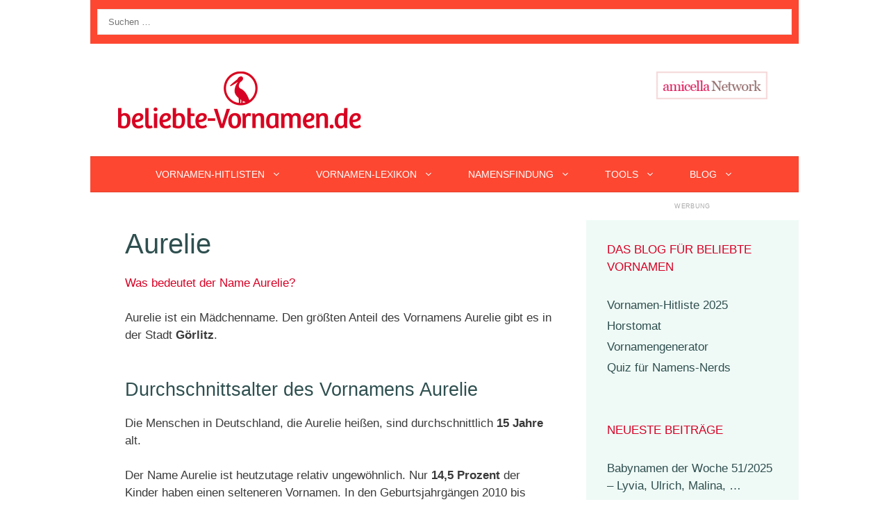

--- FILE ---
content_type: text/html; charset=UTF-8
request_url: https://blog.beliebte-vornamen.de/name/aurelie/
body_size: 20693
content:
<!DOCTYPE html>
<html dir="ltr" lang="de">
<head>
	<meta charset="UTF-8">
	<title>Der Vorname Aurelie als Babyname – Aktuelle Statistiken</title>

		<!-- All in One SEO 4.9.2 - aioseo.com -->
	<meta name="description" content="Was bedeutet der Name Aurelie?" />
	<meta name="robots" content="max-image-preview:large" />
	<link rel="canonical" href="https://blog.beliebte-vornamen.de/name/aurelie/" />
	<link rel="next" href="https://blog.beliebte-vornamen.de/name/aurelie/page/2/" />
	<meta name="generator" content="All in One SEO (AIOSEO) 4.9.2" />
		<script type="application/ld+json" class="aioseo-schema">
			{"@context":"https:\/\/schema.org","@graph":[{"@type":"BreadcrumbList","@id":"https:\/\/blog.beliebte-vornamen.de\/name\/aurelie\/#breadcrumblist","itemListElement":[{"@type":"ListItem","@id":"https:\/\/blog.beliebte-vornamen.de#listItem","position":1,"name":"Home","item":"https:\/\/blog.beliebte-vornamen.de","nextItem":{"@type":"ListItem","@id":"https:\/\/blog.beliebte-vornamen.de\/name\/aurelie\/#listItem","name":"Aurelie"}},{"@type":"ListItem","@id":"https:\/\/blog.beliebte-vornamen.de\/name\/aurelie\/#listItem","position":2,"name":"Aurelie","previousItem":{"@type":"ListItem","@id":"https:\/\/blog.beliebte-vornamen.de#listItem","name":"Home"}}]},{"@type":"CollectionPage","@id":"https:\/\/blog.beliebte-vornamen.de\/name\/aurelie\/#collectionpage","url":"https:\/\/blog.beliebte-vornamen.de\/name\/aurelie\/","name":"Der Vorname Aurelie als Babyname \u2013 Aktuelle Statistiken","description":"Was bedeutet der Name Aurelie?","inLanguage":"de-DE","isPartOf":{"@id":"https:\/\/blog.beliebte-vornamen.de\/#website"},"breadcrumb":{"@id":"https:\/\/blog.beliebte-vornamen.de\/name\/aurelie\/#breadcrumblist"}},{"@type":"Person","@id":"https:\/\/blog.beliebte-vornamen.de\/#person","name":"Knud Bielefeld"},{"@type":"WebSite","@id":"https:\/\/blog.beliebte-vornamen.de\/#website","url":"https:\/\/blog.beliebte-vornamen.de\/","name":"Beliebte Vornamen","description":"Das Blog f\u00fcr beliebte Vornamen","inLanguage":"de-DE","publisher":{"@id":"https:\/\/blog.beliebte-vornamen.de\/#person"}}]}
		</script>
		<!-- All in One SEO -->

<meta name="viewport" content="width=device-width, initial-scale=1"><script src="https://www.cmadserver.de/cmp"></script>

<link rel="alternate" type="application/rss+xml" title="Beliebte Vornamen &raquo; Feed" href="https://blog.beliebte-vornamen.de/feed/" />
<link rel="alternate" type="application/rss+xml" title="Beliebte Vornamen &raquo; Kommentar-Feed" href="https://blog.beliebte-vornamen.de/comments/feed/" />
<link rel="alternate" type="application/rss+xml" title="Beliebte Vornamen &raquo; Aurelie Schlagwort-Feed" href="https://blog.beliebte-vornamen.de/name/aurelie/feed/" />
<script src="https://cmtags.io/ads/beliebte-vornamen" type="text/javascript" referrerpolicy="no-referrer-when-downgrade"></script><!-- blog.beliebte-vornamen.de is managing ads with Advanced Ads 2.0.14 – https://wpadvancedads.com/ --><script id="belie-ready">
			window.advanced_ads_ready=function(e,a){a=a||"complete";var d=function(e){return"interactive"===a?"loading"!==e:"complete"===e};d(document.readyState)?e():document.addEventListener("readystatechange",(function(a){d(a.target.readyState)&&e()}),{once:"interactive"===a})},window.advanced_ads_ready_queue=window.advanced_ads_ready_queue||[];		</script>
		<style id='wp-img-auto-sizes-contain-inline-css'>
img:is([sizes=auto i],[sizes^="auto," i]){contain-intrinsic-size:3000px 1500px}
/*# sourceURL=wp-img-auto-sizes-contain-inline-css */
</style>
<link rel='stylesheet' id='generate-fonts-css' href='//blog.beliebte-vornamen.de/wp-content/uploads/omgf/generate-fonts/generate-fonts.css?ver=1666170875' media='all' />
<style id='wp-emoji-styles-inline-css'>

	img.wp-smiley, img.emoji {
		display: inline !important;
		border: none !important;
		box-shadow: none !important;
		height: 1em !important;
		width: 1em !important;
		margin: 0 0.07em !important;
		vertical-align: -0.1em !important;
		background: none !important;
		padding: 0 !important;
	}
/*# sourceURL=wp-emoji-styles-inline-css */
</style>
<style id='wp-block-library-inline-css'>
:root{--wp-block-synced-color:#7a00df;--wp-block-synced-color--rgb:122,0,223;--wp-bound-block-color:var(--wp-block-synced-color);--wp-editor-canvas-background:#ddd;--wp-admin-theme-color:#007cba;--wp-admin-theme-color--rgb:0,124,186;--wp-admin-theme-color-darker-10:#006ba1;--wp-admin-theme-color-darker-10--rgb:0,107,160.5;--wp-admin-theme-color-darker-20:#005a87;--wp-admin-theme-color-darker-20--rgb:0,90,135;--wp-admin-border-width-focus:2px}@media (min-resolution:192dpi){:root{--wp-admin-border-width-focus:1.5px}}.wp-element-button{cursor:pointer}:root .has-very-light-gray-background-color{background-color:#eee}:root .has-very-dark-gray-background-color{background-color:#313131}:root .has-very-light-gray-color{color:#eee}:root .has-very-dark-gray-color{color:#313131}:root .has-vivid-green-cyan-to-vivid-cyan-blue-gradient-background{background:linear-gradient(135deg,#00d084,#0693e3)}:root .has-purple-crush-gradient-background{background:linear-gradient(135deg,#34e2e4,#4721fb 50%,#ab1dfe)}:root .has-hazy-dawn-gradient-background{background:linear-gradient(135deg,#faaca8,#dad0ec)}:root .has-subdued-olive-gradient-background{background:linear-gradient(135deg,#fafae1,#67a671)}:root .has-atomic-cream-gradient-background{background:linear-gradient(135deg,#fdd79a,#004a59)}:root .has-nightshade-gradient-background{background:linear-gradient(135deg,#330968,#31cdcf)}:root .has-midnight-gradient-background{background:linear-gradient(135deg,#020381,#2874fc)}:root{--wp--preset--font-size--normal:16px;--wp--preset--font-size--huge:42px}.has-regular-font-size{font-size:1em}.has-larger-font-size{font-size:2.625em}.has-normal-font-size{font-size:var(--wp--preset--font-size--normal)}.has-huge-font-size{font-size:var(--wp--preset--font-size--huge)}.has-text-align-center{text-align:center}.has-text-align-left{text-align:left}.has-text-align-right{text-align:right}.has-fit-text{white-space:nowrap!important}#end-resizable-editor-section{display:none}.aligncenter{clear:both}.items-justified-left{justify-content:flex-start}.items-justified-center{justify-content:center}.items-justified-right{justify-content:flex-end}.items-justified-space-between{justify-content:space-between}.screen-reader-text{border:0;clip-path:inset(50%);height:1px;margin:-1px;overflow:hidden;padding:0;position:absolute;width:1px;word-wrap:normal!important}.screen-reader-text:focus{background-color:#ddd;clip-path:none;color:#444;display:block;font-size:1em;height:auto;left:5px;line-height:normal;padding:15px 23px 14px;text-decoration:none;top:5px;width:auto;z-index:100000}html :where(.has-border-color){border-style:solid}html :where([style*=border-top-color]){border-top-style:solid}html :where([style*=border-right-color]){border-right-style:solid}html :where([style*=border-bottom-color]){border-bottom-style:solid}html :where([style*=border-left-color]){border-left-style:solid}html :where([style*=border-width]){border-style:solid}html :where([style*=border-top-width]){border-top-style:solid}html :where([style*=border-right-width]){border-right-style:solid}html :where([style*=border-bottom-width]){border-bottom-style:solid}html :where([style*=border-left-width]){border-left-style:solid}html :where(img[class*=wp-image-]){height:auto;max-width:100%}:where(figure){margin:0 0 1em}html :where(.is-position-sticky){--wp-admin--admin-bar--position-offset:var(--wp-admin--admin-bar--height,0px)}@media screen and (max-width:600px){html :where(.is-position-sticky){--wp-admin--admin-bar--position-offset:0px}}

/*# sourceURL=wp-block-library-inline-css */
</style><style id='global-styles-inline-css'>
:root{--wp--preset--aspect-ratio--square: 1;--wp--preset--aspect-ratio--4-3: 4/3;--wp--preset--aspect-ratio--3-4: 3/4;--wp--preset--aspect-ratio--3-2: 3/2;--wp--preset--aspect-ratio--2-3: 2/3;--wp--preset--aspect-ratio--16-9: 16/9;--wp--preset--aspect-ratio--9-16: 9/16;--wp--preset--color--black: #000000;--wp--preset--color--cyan-bluish-gray: #abb8c3;--wp--preset--color--white: #ffffff;--wp--preset--color--pale-pink: #f78da7;--wp--preset--color--vivid-red: #cf2e2e;--wp--preset--color--luminous-vivid-orange: #ff6900;--wp--preset--color--luminous-vivid-amber: #fcb900;--wp--preset--color--light-green-cyan: #7bdcb5;--wp--preset--color--vivid-green-cyan: #00d084;--wp--preset--color--pale-cyan-blue: #8ed1fc;--wp--preset--color--vivid-cyan-blue: #0693e3;--wp--preset--color--vivid-purple: #9b51e0;--wp--preset--color--contrast: var(--contrast);--wp--preset--color--contrast-2: var(--contrast-2);--wp--preset--color--contrast-3: var(--contrast-3);--wp--preset--color--base: var(--base);--wp--preset--color--base-2: var(--base-2);--wp--preset--color--base-3: var(--base-3);--wp--preset--color--accent: var(--accent);--wp--preset--gradient--vivid-cyan-blue-to-vivid-purple: linear-gradient(135deg,rgb(6,147,227) 0%,rgb(155,81,224) 100%);--wp--preset--gradient--light-green-cyan-to-vivid-green-cyan: linear-gradient(135deg,rgb(122,220,180) 0%,rgb(0,208,130) 100%);--wp--preset--gradient--luminous-vivid-amber-to-luminous-vivid-orange: linear-gradient(135deg,rgb(252,185,0) 0%,rgb(255,105,0) 100%);--wp--preset--gradient--luminous-vivid-orange-to-vivid-red: linear-gradient(135deg,rgb(255,105,0) 0%,rgb(207,46,46) 100%);--wp--preset--gradient--very-light-gray-to-cyan-bluish-gray: linear-gradient(135deg,rgb(238,238,238) 0%,rgb(169,184,195) 100%);--wp--preset--gradient--cool-to-warm-spectrum: linear-gradient(135deg,rgb(74,234,220) 0%,rgb(151,120,209) 20%,rgb(207,42,186) 40%,rgb(238,44,130) 60%,rgb(251,105,98) 80%,rgb(254,248,76) 100%);--wp--preset--gradient--blush-light-purple: linear-gradient(135deg,rgb(255,206,236) 0%,rgb(152,150,240) 100%);--wp--preset--gradient--blush-bordeaux: linear-gradient(135deg,rgb(254,205,165) 0%,rgb(254,45,45) 50%,rgb(107,0,62) 100%);--wp--preset--gradient--luminous-dusk: linear-gradient(135deg,rgb(255,203,112) 0%,rgb(199,81,192) 50%,rgb(65,88,208) 100%);--wp--preset--gradient--pale-ocean: linear-gradient(135deg,rgb(255,245,203) 0%,rgb(182,227,212) 50%,rgb(51,167,181) 100%);--wp--preset--gradient--electric-grass: linear-gradient(135deg,rgb(202,248,128) 0%,rgb(113,206,126) 100%);--wp--preset--gradient--midnight: linear-gradient(135deg,rgb(2,3,129) 0%,rgb(40,116,252) 100%);--wp--preset--font-size--small: 13px;--wp--preset--font-size--medium: 20px;--wp--preset--font-size--large: 36px;--wp--preset--font-size--x-large: 42px;--wp--preset--spacing--20: 0.44rem;--wp--preset--spacing--30: 0.67rem;--wp--preset--spacing--40: 1rem;--wp--preset--spacing--50: 1.5rem;--wp--preset--spacing--60: 2.25rem;--wp--preset--spacing--70: 3.38rem;--wp--preset--spacing--80: 5.06rem;--wp--preset--shadow--natural: 6px 6px 9px rgba(0, 0, 0, 0.2);--wp--preset--shadow--deep: 12px 12px 50px rgba(0, 0, 0, 0.4);--wp--preset--shadow--sharp: 6px 6px 0px rgba(0, 0, 0, 0.2);--wp--preset--shadow--outlined: 6px 6px 0px -3px rgb(255, 255, 255), 6px 6px rgb(0, 0, 0);--wp--preset--shadow--crisp: 6px 6px 0px rgb(0, 0, 0);}:where(.is-layout-flex){gap: 0.5em;}:where(.is-layout-grid){gap: 0.5em;}body .is-layout-flex{display: flex;}.is-layout-flex{flex-wrap: wrap;align-items: center;}.is-layout-flex > :is(*, div){margin: 0;}body .is-layout-grid{display: grid;}.is-layout-grid > :is(*, div){margin: 0;}:where(.wp-block-columns.is-layout-flex){gap: 2em;}:where(.wp-block-columns.is-layout-grid){gap: 2em;}:where(.wp-block-post-template.is-layout-flex){gap: 1.25em;}:where(.wp-block-post-template.is-layout-grid){gap: 1.25em;}.has-black-color{color: var(--wp--preset--color--black) !important;}.has-cyan-bluish-gray-color{color: var(--wp--preset--color--cyan-bluish-gray) !important;}.has-white-color{color: var(--wp--preset--color--white) !important;}.has-pale-pink-color{color: var(--wp--preset--color--pale-pink) !important;}.has-vivid-red-color{color: var(--wp--preset--color--vivid-red) !important;}.has-luminous-vivid-orange-color{color: var(--wp--preset--color--luminous-vivid-orange) !important;}.has-luminous-vivid-amber-color{color: var(--wp--preset--color--luminous-vivid-amber) !important;}.has-light-green-cyan-color{color: var(--wp--preset--color--light-green-cyan) !important;}.has-vivid-green-cyan-color{color: var(--wp--preset--color--vivid-green-cyan) !important;}.has-pale-cyan-blue-color{color: var(--wp--preset--color--pale-cyan-blue) !important;}.has-vivid-cyan-blue-color{color: var(--wp--preset--color--vivid-cyan-blue) !important;}.has-vivid-purple-color{color: var(--wp--preset--color--vivid-purple) !important;}.has-black-background-color{background-color: var(--wp--preset--color--black) !important;}.has-cyan-bluish-gray-background-color{background-color: var(--wp--preset--color--cyan-bluish-gray) !important;}.has-white-background-color{background-color: var(--wp--preset--color--white) !important;}.has-pale-pink-background-color{background-color: var(--wp--preset--color--pale-pink) !important;}.has-vivid-red-background-color{background-color: var(--wp--preset--color--vivid-red) !important;}.has-luminous-vivid-orange-background-color{background-color: var(--wp--preset--color--luminous-vivid-orange) !important;}.has-luminous-vivid-amber-background-color{background-color: var(--wp--preset--color--luminous-vivid-amber) !important;}.has-light-green-cyan-background-color{background-color: var(--wp--preset--color--light-green-cyan) !important;}.has-vivid-green-cyan-background-color{background-color: var(--wp--preset--color--vivid-green-cyan) !important;}.has-pale-cyan-blue-background-color{background-color: var(--wp--preset--color--pale-cyan-blue) !important;}.has-vivid-cyan-blue-background-color{background-color: var(--wp--preset--color--vivid-cyan-blue) !important;}.has-vivid-purple-background-color{background-color: var(--wp--preset--color--vivid-purple) !important;}.has-black-border-color{border-color: var(--wp--preset--color--black) !important;}.has-cyan-bluish-gray-border-color{border-color: var(--wp--preset--color--cyan-bluish-gray) !important;}.has-white-border-color{border-color: var(--wp--preset--color--white) !important;}.has-pale-pink-border-color{border-color: var(--wp--preset--color--pale-pink) !important;}.has-vivid-red-border-color{border-color: var(--wp--preset--color--vivid-red) !important;}.has-luminous-vivid-orange-border-color{border-color: var(--wp--preset--color--luminous-vivid-orange) !important;}.has-luminous-vivid-amber-border-color{border-color: var(--wp--preset--color--luminous-vivid-amber) !important;}.has-light-green-cyan-border-color{border-color: var(--wp--preset--color--light-green-cyan) !important;}.has-vivid-green-cyan-border-color{border-color: var(--wp--preset--color--vivid-green-cyan) !important;}.has-pale-cyan-blue-border-color{border-color: var(--wp--preset--color--pale-cyan-blue) !important;}.has-vivid-cyan-blue-border-color{border-color: var(--wp--preset--color--vivid-cyan-blue) !important;}.has-vivid-purple-border-color{border-color: var(--wp--preset--color--vivid-purple) !important;}.has-vivid-cyan-blue-to-vivid-purple-gradient-background{background: var(--wp--preset--gradient--vivid-cyan-blue-to-vivid-purple) !important;}.has-light-green-cyan-to-vivid-green-cyan-gradient-background{background: var(--wp--preset--gradient--light-green-cyan-to-vivid-green-cyan) !important;}.has-luminous-vivid-amber-to-luminous-vivid-orange-gradient-background{background: var(--wp--preset--gradient--luminous-vivid-amber-to-luminous-vivid-orange) !important;}.has-luminous-vivid-orange-to-vivid-red-gradient-background{background: var(--wp--preset--gradient--luminous-vivid-orange-to-vivid-red) !important;}.has-very-light-gray-to-cyan-bluish-gray-gradient-background{background: var(--wp--preset--gradient--very-light-gray-to-cyan-bluish-gray) !important;}.has-cool-to-warm-spectrum-gradient-background{background: var(--wp--preset--gradient--cool-to-warm-spectrum) !important;}.has-blush-light-purple-gradient-background{background: var(--wp--preset--gradient--blush-light-purple) !important;}.has-blush-bordeaux-gradient-background{background: var(--wp--preset--gradient--blush-bordeaux) !important;}.has-luminous-dusk-gradient-background{background: var(--wp--preset--gradient--luminous-dusk) !important;}.has-pale-ocean-gradient-background{background: var(--wp--preset--gradient--pale-ocean) !important;}.has-electric-grass-gradient-background{background: var(--wp--preset--gradient--electric-grass) !important;}.has-midnight-gradient-background{background: var(--wp--preset--gradient--midnight) !important;}.has-small-font-size{font-size: var(--wp--preset--font-size--small) !important;}.has-medium-font-size{font-size: var(--wp--preset--font-size--medium) !important;}.has-large-font-size{font-size: var(--wp--preset--font-size--large) !important;}.has-x-large-font-size{font-size: var(--wp--preset--font-size--x-large) !important;}
/*# sourceURL=global-styles-inline-css */
</style>

<style id='classic-theme-styles-inline-css'>
/*! This file is auto-generated */
.wp-block-button__link{color:#fff;background-color:#32373c;border-radius:9999px;box-shadow:none;text-decoration:none;padding:calc(.667em + 2px) calc(1.333em + 2px);font-size:1.125em}.wp-block-file__button{background:#32373c;color:#fff;text-decoration:none}
/*# sourceURL=/wp-includes/css/classic-themes.min.css */
</style>
<link rel='stylesheet' id='generate-style-css' href='https://blog.beliebte-vornamen.de/wp-content/themes/generatepress/assets/css/all.min.css?ver=3.6.1' media='all' />
<style id='generate-style-inline-css'>
@media (max-width:768px){}
body{background-color:#ffffff;color:#3a3a3a;}a{color:#d70024;}a:visited{color:#fd4731;}a:hover, a:focus, a:active{color:#66cca4;}body .grid-container{max-width:1020px;}.wp-block-group__inner-container{max-width:1020px;margin-left:auto;margin-right:auto;}:root{--contrast:#222222;--contrast-2:#575760;--contrast-3:#b2b2be;--base:#f0f0f0;--base-2:#f7f8f9;--base-3:#ffffff;--accent:#1e73be;}:root .has-contrast-color{color:var(--contrast);}:root .has-contrast-background-color{background-color:var(--contrast);}:root .has-contrast-2-color{color:var(--contrast-2);}:root .has-contrast-2-background-color{background-color:var(--contrast-2);}:root .has-contrast-3-color{color:var(--contrast-3);}:root .has-contrast-3-background-color{background-color:var(--contrast-3);}:root .has-base-color{color:var(--base);}:root .has-base-background-color{background-color:var(--base);}:root .has-base-2-color{color:var(--base-2);}:root .has-base-2-background-color{background-color:var(--base-2);}:root .has-base-3-color{color:var(--base-3);}:root .has-base-3-background-color{background-color:var(--base-3);}:root .has-accent-color{color:var(--accent);}:root .has-accent-background-color{background-color:var(--accent);}body, button, input, select, textarea{font-family:Verdana, Geneva, sans-serif;}body{line-height:1.5;}.entry-content > [class*="wp-block-"]:not(:last-child):not(.wp-block-heading){margin-bottom:1.5em;}.main-title{font-family:"Satisfy", handwriting;font-weight:500;font-size:100px;}.main-navigation a, .menu-toggle{font-weight:400;text-transform:uppercase;font-size:14px;}.main-navigation .main-nav ul ul li a{font-size:13px;}.widget-title{text-transform:uppercase;font-size:17px;}.sidebar .widget, .footer-widgets .widget{font-size:17px;}button:not(.menu-toggle),html input[type="button"],input[type="reset"],input[type="submit"],.button,.wp-block-button .wp-block-button__link{text-transform:uppercase;font-size:13px;}h1{font-weight:300;font-size:40px;}h2{font-weight:300;font-size:27px;}h3{font-size:20px;}h4{font-size:inherit;}h5{font-size:inherit;}.site-info{text-transform:uppercase;font-size:18px;}@media (max-width:768px){.main-title{font-size:70px;}h1{font-size:30px;}h2{font-size:25px;}}.top-bar{background-color:#fd4731;color:#ffffff;}.top-bar a{color:#ffffff;}.top-bar a:hover{color:#303030;}.site-header{background-color:#ffffff;color:#3a3a3a;}.site-header a{color:#3a3a3a;}.main-title a,.main-title a:hover{color:#222222;}.site-description{color:#757575;}.main-navigation,.main-navigation ul ul{background-color:#fd4731;}.main-navigation .main-nav ul li a, .main-navigation .menu-toggle, .main-navigation .menu-bar-items{color:#ffffff;}.main-navigation .main-nav ul li:not([class*="current-menu-"]):hover > a, .main-navigation .main-nav ul li:not([class*="current-menu-"]):focus > a, .main-navigation .main-nav ul li.sfHover:not([class*="current-menu-"]) > a, .main-navigation .menu-bar-item:hover > a, .main-navigation .menu-bar-item.sfHover > a{color:#ffffff;background-color:#d70024;}button.menu-toggle:hover,button.menu-toggle:focus,.main-navigation .mobile-bar-items a,.main-navigation .mobile-bar-items a:hover,.main-navigation .mobile-bar-items a:focus{color:#ffffff;}.main-navigation .main-nav ul li[class*="current-menu-"] > a{color:#ffffff;background-color:#d70024;}.navigation-search input[type="search"],.navigation-search input[type="search"]:active, .navigation-search input[type="search"]:focus, .main-navigation .main-nav ul li.search-item.active > a, .main-navigation .menu-bar-items .search-item.active > a{color:#ffffff;background-color:#d70024;}.main-navigation ul ul{background-color:#ffffff;}.main-navigation .main-nav ul ul li a{color:#2F4f4f;}.main-navigation .main-nav ul ul li:not([class*="current-menu-"]):hover > a,.main-navigation .main-nav ul ul li:not([class*="current-menu-"]):focus > a, .main-navigation .main-nav ul ul li.sfHover:not([class*="current-menu-"]) > a{color:#ffffff;background-color:#d70024;}.main-navigation .main-nav ul ul li[class*="current-menu-"] > a{color:#ffffff;background-color:#d70024;}.separate-containers .inside-article, .separate-containers .comments-area, .separate-containers .page-header, .one-container .container, .separate-containers .paging-navigation, .inside-page-header{background-color:#ffffff;}.entry-header h1,.page-header h1{color:#2f4f4f;}.entry-title a{color:#2f4f4f;}.entry-title a:hover{color:#d70024;}.entry-meta{color:var(--contrast-2);}.entry-meta a{color:#2f4f4f;}.entry-meta a:hover{color:#66cca4;}h1{color:#2f4f4f;}h2{color:#2f4f4f;}h3{color:#2f4f4f;}h4{color:#2f4f4f;}h5{color:#2f4f4f;}h6{color:#2f4f4f;}.sidebar .widget{background-color:rgba(102,204,163,0.1);}.sidebar .widget a{color:#2f4f4f;}.sidebar .widget a:hover{color:#d70024;}.sidebar .widget .widget-title{color:#d70024;}.footer-widgets{color:#2d2d2d;background-color:rgba(32,117,193,0.03);}.footer-widgets a{color:#336699;}.footer-widgets a:hover{color:#b40032;}.footer-widgets .widget-title{color:#000000;}.site-info{color:#ffffff;background-color:#2f4f4f;}.site-info a{color:#ffffff;}.site-info a:hover{color:#66cca4;}.footer-bar .widget_nav_menu .current-menu-item a{color:#66cca4;}input[type="text"],input[type="email"],input[type="url"],input[type="password"],input[type="search"],input[type="tel"],input[type="number"],textarea,select{color:#232323;background-color:#ffffff;border-color:rgba(204,204,204,0.45);}input[type="text"]:focus,input[type="email"]:focus,input[type="url"]:focus,input[type="password"]:focus,input[type="search"]:focus,input[type="tel"]:focus,input[type="number"]:focus,textarea:focus,select:focus{color:#666666;background-color:#ffffff;border-color:#bfbfbf;}button,html input[type="button"],input[type="reset"],input[type="submit"],a.button,a.wp-block-button__link:not(.has-background){color:#2f4f4f;background-color:#ffffff;}button:hover,html input[type="button"]:hover,input[type="reset"]:hover,input[type="submit"]:hover,a.button:hover,button:focus,html input[type="button"]:focus,input[type="reset"]:focus,input[type="submit"]:focus,a.button:focus,a.wp-block-button__link:not(.has-background):active,a.wp-block-button__link:not(.has-background):focus,a.wp-block-button__link:not(.has-background):hover{color:#d70024;background-color:#ffffff;}a.generate-back-to-top{background-color:rgba( 0,0,0,0.4 );color:#ffffff;}a.generate-back-to-top:hover,a.generate-back-to-top:focus{background-color:rgba( 0,0,0,0.6 );color:#ffffff;}:root{--gp-search-modal-bg-color:var(--base-3);--gp-search-modal-text-color:var(--contrast);--gp-search-modal-overlay-bg-color:rgba(0,0,0,0.2);}@media (max-width: 768px){.main-navigation .menu-bar-item:hover > a, .main-navigation .menu-bar-item.sfHover > a{background:none;color:#ffffff;}}.inside-top-bar{padding:10px;}.inside-header{padding:40px;}.separate-containers .inside-article, .separate-containers .comments-area, .separate-containers .page-header, .separate-containers .paging-navigation, .one-container .site-content, .inside-page-header{padding:50px;}.site-main .wp-block-group__inner-container{padding:50px;}.entry-content .alignwide, body:not(.no-sidebar) .entry-content .alignfull{margin-left:-50px;width:calc(100% + 100px);max-width:calc(100% + 100px);}.one-container.right-sidebar .site-main,.one-container.both-right .site-main{margin-right:50px;}.one-container.left-sidebar .site-main,.one-container.both-left .site-main{margin-left:50px;}.one-container.both-sidebars .site-main{margin:0px 50px 0px 50px;}.separate-containers .widget, .separate-containers .site-main > *, .separate-containers .page-header, .widget-area .main-navigation{margin-bottom:0px;}.separate-containers .site-main{margin:0px;}.both-right.separate-containers .inside-left-sidebar{margin-right:0px;}.both-right.separate-containers .inside-right-sidebar{margin-left:0px;}.both-left.separate-containers .inside-left-sidebar{margin-right:0px;}.both-left.separate-containers .inside-right-sidebar{margin-left:0px;}.separate-containers .page-header-image, .separate-containers .page-header-contained, .separate-containers .page-header-image-single, .separate-containers .page-header-content-single{margin-top:0px;}.separate-containers .inside-right-sidebar, .separate-containers .inside-left-sidebar{margin-top:0px;margin-bottom:0px;}.main-navigation .main-nav ul li a,.menu-toggle,.main-navigation .mobile-bar-items a{padding-left:25px;padding-right:25px;line-height:50px;}.main-navigation .main-nav ul ul li a{padding:10px 25px 10px 25px;}.navigation-search input[type="search"]{height:50px;}.rtl .menu-item-has-children .dropdown-menu-toggle{padding-left:25px;}.menu-item-has-children .dropdown-menu-toggle{padding-right:25px;}.rtl .main-navigation .main-nav ul li.menu-item-has-children > a{padding-right:25px;}.widget-area .widget{padding:30px;}.site-info{padding:20px;}@media (max-width:768px){.separate-containers .inside-article, .separate-containers .comments-area, .separate-containers .page-header, .separate-containers .paging-navigation, .one-container .site-content, .inside-page-header{padding:30px;}.site-main .wp-block-group__inner-container{padding:30px;}.site-info{padding-right:10px;padding-left:10px;}.entry-content .alignwide, body:not(.no-sidebar) .entry-content .alignfull{margin-left:-30px;width:calc(100% + 60px);max-width:calc(100% + 60px);}}/* End cached CSS */@media (max-width: 768px){.main-navigation .menu-toggle,.main-navigation .mobile-bar-items,.sidebar-nav-mobile:not(#sticky-placeholder){display:block;}.main-navigation ul,.gen-sidebar-nav{display:none;}[class*="nav-float-"] .site-header .inside-header > *{float:none;clear:both;}}
.dynamic-author-image-rounded{border-radius:100%;}.dynamic-featured-image, .dynamic-author-image{vertical-align:middle;}.one-container.blog .dynamic-content-template:not(:last-child), .one-container.archive .dynamic-content-template:not(:last-child){padding-bottom:0px;}.dynamic-entry-excerpt > p:last-child{margin-bottom:0px;}
.main-navigation .main-nav ul li a,.menu-toggle,.main-navigation .mobile-bar-items a{transition: line-height 300ms ease}.main-navigation.toggled .main-nav > ul{background-color: #fd4731}
.main-navigation.slideout-navigation .main-nav > ul > li > a{line-height:26px;}
/*# sourceURL=generate-style-inline-css */
</style>
<link rel='stylesheet' id='generate-sticky-css' href='https://blog.beliebte-vornamen.de/wp-content/plugins/gp-premium/menu-plus/functions/css/sticky.min.css?ver=2.5.5' media='all' />
<link rel='stylesheet' id='generate-offside-css' href='https://blog.beliebte-vornamen.de/wp-content/plugins/gp-premium/menu-plus/functions/css/offside.min.css?ver=2.5.5' media='all' />
<style id='generate-offside-inline-css'>
:root{--gp-slideout-width:265px;}.slideout-navigation.main-navigation .main-nav ul li a{font-weight:normal;text-transform:none;}.slideout-navigation.main-navigation.do-overlay .main-nav ul ul li a{font-size:1em;}.slideout-navigation, .slideout-navigation a{color:#ffffff;}.slideout-navigation button.slideout-exit{color:#ffffff;padding-left:25px;padding-right:25px;}.slide-opened nav.toggled .menu-toggle:before{display:none;}@media (max-width: 768px){.menu-bar-item.slideout-toggle{display:none;}}
/*# sourceURL=generate-offside-inline-css */
</style>
<script src="https://blog.beliebte-vornamen.de/wp-includes/js/jquery/jquery.min.js?ver=3.7.1" id="jquery-core-js"></script>
<link rel="https://api.w.org/" href="https://blog.beliebte-vornamen.de/wp-json/" /><link rel="alternate" title="JSON" type="application/json" href="https://blog.beliebte-vornamen.de/wp-json/wp/v2/tags/625" /><link rel="EditURI" type="application/rsd+xml" title="RSD" href="https://blog.beliebte-vornamen.de/xmlrpc.php?rsd" />
<meta name="generator" content="WordPress 6.9" />
<style>.recentcomments a{display:inline !important;padding:0 !important;margin:0 !important;}</style><!-- START TARGET-VIDEO SYN-PLAYER -->
<script type="text/javascript" src="//syndication.target-video.com/native-player.js" async></script>
<!-- /END TARGET-VIDEO SYN-PLAYER --><!-- Google tag (gtag.js) -->
<script async src="https://www.googletagmanager.com/gtag/js?id=G-3TML8BW8EW"></script>
<script>
  window.dataLayer = window.dataLayer || [];
  function gtag(){dataLayer.push(arguments);}
  gtag('js', new Date());

  gtag('config', 'G-3TML8BW8EW');
</script><link rel="icon" href="https://blog.beliebte-vornamen.de/wp-content/uploads/2018/06/storch2018-50x50.png" sizes="32x32" />
<link rel="icon" href="https://blog.beliebte-vornamen.de/wp-content/uploads/2018/06/storch2018.png" sizes="192x192" />
<link rel="apple-touch-icon" href="https://blog.beliebte-vornamen.de/wp-content/uploads/2018/06/storch2018.png" />
<meta name="msapplication-TileImage" content="https://blog.beliebte-vornamen.de/wp-content/uploads/2018/06/storch2018.png" />
		<style id="wp-custom-css">
			
/* GeneratePress Site CSS */ #site-navigation {
		border-top: 1px solid rgba(0,0,0,0.1);
		border-bottom: 1px solid rgba(0,0,0,0.1);
}

button, html input[type="button"], input[type="reset"], input[type="submit"], a.button, a.button:visited {
	border-width: 1px;
	border-style: solid;
	border-color: inherit;
}

.mc4wp-form-fields input[type="email"] {
	margin-bottom: 10px;
	width: 100%;
}

.entry-meta {
	font-size: 15px;
	color: #3a3a3a;
}

.main-navigation:not(.toggled) li.menu-social > a,
.main-navigation:not(.toggled) li.search-item > a{
	padding: 0 10px;
}

.post-image img {
	transition: opacity 500ms;
}

.post-image img:hover {
	opacity: 0.9;
}

.no-sidebar .entry-content {
	max-width: 800px;
	margin-left: auto;
	margin-right: auto;
}

.page.no-sidebar .entry-title {
	text-align: center;
}

.top-bar .lsi-social-icons a,
.top-bar .lsi-social-icons a:focus,
.top-bar .lsi-social-icons a:active,
.top-bar .lsi-social-icons a:hover {
    background: transparent !important;
}

.top-bar .lsi-social-icons li {
	margin-bottom: 0 !important;
} /* End GeneratePress Site CSS */

.search-field {
    background-color: transparent;
    background-image: url(/search-icon.png);
    background-position: 5px center;
    background-repeat: no-repeat;
    background-size: 24px 24px;
    border: none;
    cursor: pointer;
    height: 37px;
    margin: 3px 0;
    padding: 0 0 0 34px;
    position: relative;
    width: 1px;
}


/* eigeneAd-Positionen */
#SKY {
    left:1500px;
    position:absolute;
    margin-top:50px;
}
#menu { 

	text-align: center;
	font-weight: bold;
	}

#menu li {
	display: inline;
		margin-left: 0px!important;
	margin-right: 0px;
	padding: 0px;
line-height: 50px
	}
#menu ul {
	padding: 0px;
	}
	
#menu ul li a {
	padding: 3px 5px 3px 5px;

	text-decoration: none!important;
  border-top: 2px solid;
	border-bottom: 2px solid;
	border-left: 2px solid;
	border-right: 2px solid;
	}

#menu ul li a:hover {
	color: #b40032;
	text-decoration: none!important;
	}		</style>
		</head>

<body class="archive tag tag-aurelie tag-625 wp-custom-logo wp-embed-responsive wp-theme-generatepress post-image-below-header post-image-aligned-center slideout-enabled slideout-mobile sticky-menu-fade sticky-enabled both-sticky-menu right-sidebar nav-below-header separate-containers contained-header active-footer-widgets-0 nav-aligned-center header-aligned-left dropdown-hover aa-prefix-belie-" itemtype="https://schema.org/Blog" itemscope>
	<a class="screen-reader-text skip-link" href="#content" title="Zum Inhalt springen">Zum Inhalt springen</a>		<div class="top-bar grid-container grid-parent top-bar-align-center">
			<div class="inside-top-bar grid-container grid-parent">
				<aside id="custom_html-17" class="widget_text widget inner-padding widget_custom_html"><div class="textwidget custom-html-widget"><form name="google search" method="get" class="search-form" action="https://www.beliebte-vornamen.de/suchergebnis2">
	<label><span class="screen-reader-text">Suche nach:</span><input id="search" type="search" class="search-field" placeholder="Suchen&nbsp;…" value="" name="q" title="Suche nach:"></label> </form></div></aside>			</div>
		</div>
				<header class="site-header grid-container grid-parent" id="masthead" aria-label="Website"  itemtype="https://schema.org/WPHeader" itemscope>
			<div class="inside-header grid-container grid-parent">
							<div class="header-widget">
				<aside id="custom_html-15" class="widget_text widget inner-padding widget_custom_html"><div class="textwidget custom-html-widget"><a href="http://www.amicella.de" target="_blank" rel="nofollow" >
	<img alt="Amicella Logo" src="https://www.beliebte-vornamen.de/aws/kbfeld/amicella160.png" width="160" height="40" style="vertical-align:middle;margin:0px 5px 0px 5px"/></a></div></aside>			</div>
			<div class="site-logo">
					<a href="https://blog.beliebte-vornamen.de/" rel="home">
						<img  class="header-image is-logo-image" alt="Beliebte Vornamen" src="https://blog.beliebte-vornamen.de/wp-content/uploads/2022/02/beliebte-vornamen-logo-d70024-350x82-1.png" srcset="https://blog.beliebte-vornamen.de/wp-content/uploads/2022/02/beliebte-vornamen-logo-d70024-350x82-1.png 1x, https://blog.beliebte-vornamen.de/wp-content/uploads/2022/02/beliebte-vornamen-logo-d70024-1720x402-1.png 2x" width="350" height="82" />
					</a>
				</div>			</div>
		</header>
				<nav class="main-navigation grid-container grid-parent sub-menu-right" id="site-navigation" aria-label="Primär"  itemtype="https://schema.org/SiteNavigationElement" itemscope>
			<div class="inside-navigation grid-container grid-parent">
								<button class="menu-toggle" aria-controls="generate-slideout-menu" aria-expanded="false">
					<span class="gp-icon icon-menu-bars"><svg viewBox="0 0 512 512" aria-hidden="true" xmlns="http://www.w3.org/2000/svg" width="1em" height="1em"><path d="M0 96c0-13.255 10.745-24 24-24h464c13.255 0 24 10.745 24 24s-10.745 24-24 24H24c-13.255 0-24-10.745-24-24zm0 160c0-13.255 10.745-24 24-24h464c13.255 0 24 10.745 24 24s-10.745 24-24 24H24c-13.255 0-24-10.745-24-24zm0 160c0-13.255 10.745-24 24-24h464c13.255 0 24 10.745 24 24s-10.745 24-24 24H24c-13.255 0-24-10.745-24-24z" /></svg><svg viewBox="0 0 512 512" aria-hidden="true" xmlns="http://www.w3.org/2000/svg" width="1em" height="1em"><path d="M71.029 71.029c9.373-9.372 24.569-9.372 33.942 0L256 222.059l151.029-151.03c9.373-9.372 24.569-9.372 33.942 0 9.372 9.373 9.372 24.569 0 33.942L289.941 256l151.03 151.029c9.372 9.373 9.372 24.569 0 33.942-9.373 9.372-24.569 9.372-33.942 0L256 289.941l-151.029 151.03c-9.373 9.372-24.569 9.372-33.942 0-9.372-9.373-9.372-24.569 0-33.942L222.059 256 71.029 104.971c-9.372-9.373-9.372-24.569 0-33.942z" /></svg></span><span class="mobile-menu">Menü</span>				</button>
				<div id="primary-menu" class="main-nav"><ul id="menu-hauptnavi" class=" menu sf-menu"><li id="menu-item-5688" class="menu-item menu-item-type-custom menu-item-object-custom menu-item-has-children menu-item-5688"><a href="https://www.beliebte-vornamen.de/hitlisten">Vornamen-Hitlisten<span role="presentation" class="dropdown-menu-toggle"><span class="gp-icon icon-arrow"><svg viewBox="0 0 330 512" aria-hidden="true" xmlns="http://www.w3.org/2000/svg" width="1em" height="1em"><path d="M305.913 197.085c0 2.266-1.133 4.815-2.833 6.514L171.087 335.593c-1.7 1.7-4.249 2.832-6.515 2.832s-4.815-1.133-6.515-2.832L26.064 203.599c-1.7-1.7-2.832-4.248-2.832-6.514s1.132-4.816 2.832-6.515l14.162-14.163c1.7-1.699 3.966-2.832 6.515-2.832 2.266 0 4.815 1.133 6.515 2.832l111.316 111.317 111.316-111.317c1.7-1.699 4.249-2.832 6.515-2.832s4.815 1.133 6.515 2.832l14.162 14.163c1.7 1.7 2.833 4.249 2.833 6.515z" /></svg></span></span></a>
<ul class="sub-menu">
	<li id="menu-item-5722" class="menu-item menu-item-type-custom menu-item-object-custom menu-item-5722"><a href="https://www.beliebte-vornamen.de/jahrgang">Deutschland 1890-2026</a></li>
	<li id="menu-item-5723" class="menu-item menu-item-type-custom menu-item-object-custom menu-item-5723"><a href="https://www.beliebte-vornamen.de/25320-jahrzehnte.htm">Jahrzehnte 1890er &#8211; 2020er</a></li>
	<li id="menu-item-5726" class="menu-item menu-item-type-custom menu-item-object-custom menu-item-5726"><a href="https://www.beliebte-vornamen.de/602-international.htm">Namen international</a></li>
	<li id="menu-item-5724" class="menu-item menu-item-type-custom menu-item-object-custom menu-item-5724"><a href="https://www.beliebte-vornamen.de/kategorie/statistik">Statistik</a></li>
</ul>
</li>
<li id="menu-item-5687" class="menu-item menu-item-type-custom menu-item-object-custom menu-item-has-children menu-item-5687"><a href="https://www.beliebte-vornamen.de/lexikon">Vornamen-Lexikon<span role="presentation" class="dropdown-menu-toggle"><span class="gp-icon icon-arrow"><svg viewBox="0 0 330 512" aria-hidden="true" xmlns="http://www.w3.org/2000/svg" width="1em" height="1em"><path d="M305.913 197.085c0 2.266-1.133 4.815-2.833 6.514L171.087 335.593c-1.7 1.7-4.249 2.832-6.515 2.832s-4.815-1.133-6.515-2.832L26.064 203.599c-1.7-1.7-2.832-4.248-2.832-6.514s1.132-4.816 2.832-6.515l14.162-14.163c1.7-1.699 3.966-2.832 6.515-2.832 2.266 0 4.815 1.133 6.515 2.832l111.316 111.317 111.316-111.317c1.7-1.699 4.249-2.832 6.515-2.832s4.815 1.133 6.515 2.832l14.162 14.163c1.7 1.7 2.833 4.249 2.833 6.515z" /></svg></span></span></a>
<ul class="sub-menu">
	<li id="menu-item-5721" class="menu-item menu-item-type-custom menu-item-object-custom menu-item-5721"><a href="https://www.beliebte-vornamen.de/namensvorbilder">Berühmte Namensträger</a></li>
	<li id="menu-item-5720" class="menu-item menu-item-type-custom menu-item-object-custom menu-item-5720"><a href="https://www.beliebte-vornamen.de/kategorie/namenslexikon">Namenslexikon</a></li>
	<li id="menu-item-10290" class="menu-item menu-item-type-custom menu-item-object-custom menu-item-10290"><a href="https://www.beliebte-vornamen.de/lexikon/alphabetisch">Vornamen mit Häufigkeitsstatistik</a></li>
</ul>
</li>
<li id="menu-item-5715" class="menu-item menu-item-type-custom menu-item-object-custom menu-item-has-children menu-item-5715"><a href="https://www.beliebte-vornamen.de/524-namensfindung.htm">Namensfindung<span role="presentation" class="dropdown-menu-toggle"><span class="gp-icon icon-arrow"><svg viewBox="0 0 330 512" aria-hidden="true" xmlns="http://www.w3.org/2000/svg" width="1em" height="1em"><path d="M305.913 197.085c0 2.266-1.133 4.815-2.833 6.514L171.087 335.593c-1.7 1.7-4.249 2.832-6.515 2.832s-4.815-1.133-6.515-2.832L26.064 203.599c-1.7-1.7-2.832-4.248-2.832-6.514s1.132-4.816 2.832-6.515l14.162-14.163c1.7-1.699 3.966-2.832 6.515-2.832 2.266 0 4.815 1.133 6.515 2.832l111.316 111.317 111.316-111.317c1.7-1.699 4.249-2.832 6.515-2.832s4.815 1.133 6.515 2.832l14.162 14.163c1.7 1.7 2.833 4.249 2.833 6.515z" /></svg></span></span></a>
<ul class="sub-menu">
	<li id="menu-item-19785" class="menu-item menu-item-type-custom menu-item-object-custom menu-item-19785"><a href="https://www.beliebte-vornamen.de/kategorie/namensfindung">Ratgeber</a></li>
	<li id="menu-item-5716" class="menu-item menu-item-type-custom menu-item-object-custom menu-item-5716"><a href="https://www.beliebte-vornamen.de/183-seltene.htm">Seltene Vornamen</a></li>
	<li id="menu-item-5714" class="menu-item menu-item-type-custom menu-item-object-custom menu-item-5714"><a href="https://www.beliebte-vornamen.de/276-forschung.htm">Namensforschung</a></li>
	<li id="menu-item-5718" class="menu-item menu-item-type-custom menu-item-object-custom menu-item-5718"><a href="https://www.beliebte-vornamen.de/283-vermischtes.htm">Rund um Namen</a></li>
</ul>
</li>
<li id="menu-item-10653" class="menu-item menu-item-type-post_type menu-item-object-page menu-item-has-children menu-item-10653"><a href="https://blog.beliebte-vornamen.de/babynamenverzeichnis/">Tools<span role="presentation" class="dropdown-menu-toggle"><span class="gp-icon icon-arrow"><svg viewBox="0 0 330 512" aria-hidden="true" xmlns="http://www.w3.org/2000/svg" width="1em" height="1em"><path d="M305.913 197.085c0 2.266-1.133 4.815-2.833 6.514L171.087 335.593c-1.7 1.7-4.249 2.832-6.515 2.832s-4.815-1.133-6.515-2.832L26.064 203.599c-1.7-1.7-2.832-4.248-2.832-6.514s1.132-4.816 2.832-6.515l14.162-14.163c1.7-1.699 3.966-2.832 6.515-2.832 2.266 0 4.815 1.133 6.515 2.832l111.316 111.317 111.316-111.317c1.7-1.699 4.249-2.832 6.515-2.832s4.815 1.133 6.515 2.832l14.162 14.163c1.7 1.7 2.833 4.249 2.833 6.515z" /></svg></span></span></a>
<ul class="sub-menu">
	<li id="menu-item-21387" class="menu-item menu-item-type-post_type menu-item-object-page menu-item-21387"><a href="https://blog.beliebte-vornamen.de/babynamenverzeichnis-seltene/">Babynamenverzeichnis</a></li>
	<li id="menu-item-21383" class="menu-item menu-item-type-custom menu-item-object-custom menu-item-21383"><a href="https://www.beliebte-vornamen.de/generator">Vornamengenerator</a></li>
	<li id="menu-item-21386" class="menu-item menu-item-type-custom menu-item-object-custom menu-item-21386"><a href="https://www.beliebte-vornamen.de/quiz">Quiz für Namens-Nerds</a></li>
	<li id="menu-item-21384" class="menu-item menu-item-type-custom menu-item-object-custom menu-item-21384"><a href="https://www.beliebte-vornamen.de/horstomat">Horstomat</a></li>
</ul>
</li>
<li id="menu-item-5690" class="menu-item menu-item-type-custom menu-item-object-custom menu-item-home menu-item-has-children menu-item-5690"><a href="https://blog.beliebte-vornamen.de/">Blog<span role="presentation" class="dropdown-menu-toggle"><span class="gp-icon icon-arrow"><svg viewBox="0 0 330 512" aria-hidden="true" xmlns="http://www.w3.org/2000/svg" width="1em" height="1em"><path d="M305.913 197.085c0 2.266-1.133 4.815-2.833 6.514L171.087 335.593c-1.7 1.7-4.249 2.832-6.515 2.832s-4.815-1.133-6.515-2.832L26.064 203.599c-1.7-1.7-2.832-4.248-2.832-6.514s1.132-4.816 2.832-6.515l14.162-14.163c1.7-1.699 3.966-2.832 6.515-2.832 2.266 0 4.815 1.133 6.515 2.832l111.316 111.317 111.316-111.317c1.7-1.699 4.249-2.832 6.515-2.832s4.815 1.133 6.515 2.832l14.162 14.163c1.7 1.7 2.833 4.249 2.833 6.515z" /></svg></span></span></a>
<ul class="sub-menu">
	<li id="menu-item-5692" class="menu-item menu-item-type-taxonomy menu-item-object-category menu-item-5692"><a href="https://blog.beliebte-vornamen.de/category/babynamen-der-woche/">Babynamen der Woche</a></li>
	<li id="menu-item-11651" class="menu-item menu-item-type-taxonomy menu-item-object-category menu-item-11651"><a href="https://blog.beliebte-vornamen.de/category/beratung/">Wie soll mein Baby heißen?</a></li>
	<li id="menu-item-8548" class="menu-item menu-item-type-taxonomy menu-item-object-category menu-item-8548"><a href="https://blog.beliebte-vornamen.de/category/mein-seltener-name/">Mein seltener Name</a></li>
	<li id="menu-item-5696" class="menu-item menu-item-type-taxonomy menu-item-object-category menu-item-5696"><a href="https://blog.beliebte-vornamen.de/category/namensfindung/">Namensgebung</a></li>
	<li id="menu-item-6007" class="menu-item menu-item-type-taxonomy menu-item-object-category menu-item-6007"><a href="https://blog.beliebte-vornamen.de/category/mensch/">Menschen &amp; Namen</a></li>
	<li id="menu-item-5695" class="menu-item menu-item-type-taxonomy menu-item-object-category menu-item-5695"><a href="https://blog.beliebte-vornamen.de/category/international/">Aus aller Welt</a></li>
	<li id="menu-item-5697" class="menu-item menu-item-type-taxonomy menu-item-object-category menu-item-5697"><a href="https://blog.beliebte-vornamen.de/category/namenslisten/">Namenslisten</a></li>
	<li id="menu-item-5706" class="menu-item menu-item-type-taxonomy menu-item-object-category menu-item-5706"><a href="https://blog.beliebte-vornamen.de/category/namen-in-filmen/">Namen in Medien</a></li>
	<li id="menu-item-9871" class="menu-item menu-item-type-taxonomy menu-item-object-category menu-item-9871"><a href="https://blog.beliebte-vornamen.de/category/vorname-des-jahres/">Vorname des Jahres</a></li>
	<li id="menu-item-9870" class="menu-item menu-item-type-taxonomy menu-item-object-category menu-item-9870"><a href="https://blog.beliebte-vornamen.de/category/rueckblick/">Jahresrückblick</a></li>
	<li id="menu-item-5694" class="menu-item menu-item-type-taxonomy menu-item-object-category menu-item-5694"><a href="https://blog.beliebte-vornamen.de/category/statistik/">Vornamenstatistik</a></li>
	<li id="menu-item-5698" class="menu-item menu-item-type-taxonomy menu-item-object-category menu-item-5698"><a href="https://blog.beliebte-vornamen.de/category/onomastik/">Wissenschaft</a></li>
	<li id="menu-item-5703" class="menu-item menu-item-type-taxonomy menu-item-object-category menu-item-5703"><a href="https://blog.beliebte-vornamen.de/category/interview/">Interview</a></li>
	<li id="menu-item-5702" class="menu-item menu-item-type-taxonomy menu-item-object-category menu-item-5702"><a href="https://blog.beliebte-vornamen.de/category/namensrecht/">Gericht &amp; Standesamt</a></li>
	<li id="menu-item-5708" class="menu-item menu-item-type-taxonomy menu-item-object-category menu-item-5708"><a href="https://blog.beliebte-vornamen.de/category/zweitnamen/">Zweitnamen</a></li>
	<li id="menu-item-5704" class="menu-item menu-item-type-taxonomy menu-item-object-category menu-item-5704"><a href="https://blog.beliebte-vornamen.de/category/kevinismus/">Kevinismus</a></li>
	<li id="menu-item-5701" class="menu-item menu-item-type-taxonomy menu-item-object-category menu-item-5701"><a href="https://blog.beliebte-vornamen.de/category/spass-und-satire/">Spaß &amp; Satire</a></li>
	<li id="menu-item-5693" class="menu-item menu-item-type-taxonomy menu-item-object-category menu-item-5693"><a href="https://blog.beliebte-vornamen.de/category/promi-kindernamen/">Promi-Kindernamen</a></li>
</ul>
</li>
</ul></div>			</div>
		</nav>
		
	<div class="site grid-container container hfeed grid-parent" id="page">
				<div class="site-content" id="content">
			
	<div class="content-area grid-parent mobile-grid-100 grid-70 tablet-grid-70" id="primary">
		<main class="site-main" id="main">
					<header class="page-header" aria-label="Seite">
			
			<h1 class="page-title">
				Aurelie			</h1>

			<div class="taxonomy-description"><p><a href="https://www.beliebte-vornamen.de/9978-aurelia.htm">Was bedeutet der Name Aurelie?</a></p>
</div><br>
Aurelie ist ein Mädchenname. Den größten Anteil des Vornamens Aurelie gibt es in der Stadt <b>Görlitz</b>.<br><br><native-player></native-player><br><h2>Durchschnittsalter des Vornamens Aurelie</h2>Die Menschen in Deutschland, die Aurelie heißen, sind durchschnittlich <b>15 Jahre</b> alt.<br><br>Der Name Aurelie ist heutzutage relativ ungewöhnlich. Nur <b>14,5 Prozent</b> der Kinder haben einen selteneren Vornamen. In den Geburtsjahrgängen 2010 bis 2024 wurde Aurelie in Deutschland ungefähr <b>600 Mal</b> als erster Vorname vergeben. Auch in den USA ist der Vorname Aurelie bekannt. Seit 2010 wurden dort mindestens <b>211 Kinder</b> so genannt. Damit steht dieser Name auf Platz 11.558 der US-amerikanischen Vornamenhitliste.<br><br><strong>Namen, die ähnlich häufig vorkommen:</strong> <a href="https://blog.beliebte-vornamen.de/name/Ayana/">Ayana</a> <a href="https://blog.beliebte-vornamen.de/name/Ayliz/">Ayliz</a> <a href="https://blog.beliebte-vornamen.de/name/Batu/">Batu</a> <a href="https://blog.beliebte-vornamen.de/name/Bene/">Bene</a> <a href="https://blog.beliebte-vornamen.de/name/Boris/">Boris</a> <br><br><h2>Trenddiagramm von Aurelie</h2>Der Vorname Aurelie befindet sich im <strong>Abwärtstrend</strong>.<br><br><img class="aligncenter size-full" src=/Aurelie.png alt="Trenddiagramm des Vornamens Aurelie" width="600" height="400"/><br>Erläuterung zum Trenddiagramm: Die höchste Platzierung des Vornamens Aurelie in der geschlechterübergreifenden Hitliste der beliebtesten Vornamen von 2010 bis 2024 war Platz 1.076 und die niedrigste Platz 2.633. Wir haben gleichklingende Namensformen für diese Rangliste nicht zusammengefasst und ausschließlich die Erstnamen gezählt.<br><br><h2>Verbreitung des Vornamens Aurelie in Deutschland</h2><img class="aligncenter size-full" src=/Aurelie-geo.png alt="Verbreitung des Vornamens Aurelie" width="600" height="821"/><br><br><strong>Ähnliche Namen:</strong> <a href="https://blog.beliebte-vornamen.de/name/Aurelia/">Aurelia</a> <a href="https://blog.beliebte-vornamen.de/name/Aurelio/">Aurelio</a> <a href="https://blog.beliebte-vornamen.de/name/Aurel/">Aurel</a> <a href="https://blog.beliebte-vornamen.de/name/Ariella/">Ariella</a> <a href="https://blog.beliebte-vornamen.de/name/Arel/">Arel</a> <a href="https://blog.beliebte-vornamen.de/name/Ariel/">Ariel</a> <a href="https://blog.beliebte-vornamen.de/name/Arielle/">Arielle</a> 		</header>
		<article id="post-23730" class="post-23730 post type-post status-publish format-standard has-post-thumbnail hentry category-babynamen-der-woche tag-alessio tag-alizee tag-amadeus tag-astrid tag-auguste tag-augustina tag-aurelie tag-azura tag-ben tag-carlos tag-cassandra tag-charlie tag-davide tag-eddie tag-edith tag-eleonore tag-elian tag-elias tag-enna tag-enno tag-friedrich tag-gabriel tag-grete tag-helge tag-hermine tag-jasper tag-jonas tag-juna tag-juniper tag-kai tag-karam tag-kimo tag-kiyan tag-leander tag-lena tag-leonie tag-levke tag-lilly tag-livia tag-louise tag-luca tag-malik tag-melody tag-monika tag-noah tag-pablo tag-philip tag-piero tag-reena tag-ronja tag-sabine tag-serdar tag-simon tag-soleil tag-sophie tag-susann tag-theda tag-thorfinn tag-valentin tag-wally tag-yami tag-yaro tag-yuma tag-zehra tag-zoey" itemtype="https://schema.org/CreativeWork" itemscope>
	<div class="inside-article">
					<header class="entry-header">
				<h2 class="entry-title" itemprop="headline"><a href="https://blog.beliebte-vornamen.de/2025/07/babynamen-der-woche-27-2025/" rel="bookmark">Babynamen der Woche 27/2025 – Cassandra, Ben, Kimo, …</a></h2>		<div class="entry-meta">
			<span class="posted-on"><time class="updated" datetime="2025-07-04T11:00:15+01:00" itemprop="dateModified">4. Juli 2025</time><time class="entry-date published" datetime="2025-07-04T10:20:11+01:00" itemprop="datePublished">4. Juli 2025</time></span> <span class="byline">von <span class="author vcard" itemprop="author" itemtype="https://schema.org/Person" itemscope><a class="url fn n" href="https://blog.beliebte-vornamen.de/author/sabrina/" title="Alle Beiträge von Sabrina anzeigen" rel="author" itemprop="url"><span class="author-name" itemprop="name">Sabrina</span></a></span></span> 		</div>
					</header>
			
			<div class="entry-content" itemprop="text">
				<p><img decoding="async" class="aligncenter size-full wp-image-23038" src="https://blog.beliebte-vornamen.de/wp-content/uploads/2025/01/Babynamen-der-Woche-rosa.png" alt="Babynamen der Woche" width="697" height="265" srcset="https://blog.beliebte-vornamen.de/wp-content/uploads/2025/01/Babynamen-der-Woche-rosa.png 697w, https://blog.beliebte-vornamen.de/wp-content/uploads/2025/01/Babynamen-der-Woche-rosa-480x182.png 480w" sizes="(max-width: 697px) 100vw, 697px" /></p>
<p>Cassandra Lena Sabine * Ben Valentin Luca * Kimo (m) * Elias Amadeus * Colsten (m) * Ceker (m) * Loba (f) * Zoey Reena * Zehra (f) * Yuma Yaro * Zemen (m) * Philip Bonno * Noah-Elian * Kiyan Malik * <a href="https://blog.beliebte-vornamen.de/name/karam/">Karam</a> * Serdar * Sophelia Dalisay * Ronja-<a href="https://blog.beliebte-vornamen.de/name/azura/">Azura </a>* Aurélie Lilly Soleil * Melody Juna * Pablo Carlos * Jonas Gabriel * Yami Jasper * Joore (m) * Charlie Leander * <a href="https://www.beliebte-vornamen.de/30985-enna.htm">Enna</a> Eleonore Edith * Thorfinn-Friedrich * Enno <a href="https://www.beliebte-vornamen.de/15274-davide.htm">Davide</a> * Kai Dekyi (m) * Hermine Louise Auguste * Levke Grete * Theda-Sophie * Leonie Monika * Livia Susann * Astrid Wally * Helge * Eddie Simon * Piero Alessio * <a href="https://blog.beliebte-vornamen.de/name/juniper/">Juniper</a> Augustina * Alizée</p>
<h2>Zwillinge</h2>
<ul>
<li>Lotta Helene &amp; Anna Theda</li>
<li>Eeske &amp; Nieke</li>
</ul>
			</div>

					<footer class="entry-meta" aria-label="Beitragsmeta">
			<span class="cat-links"><span class="gp-icon icon-categories"><svg viewBox="0 0 512 512" aria-hidden="true" xmlns="http://www.w3.org/2000/svg" width="1em" height="1em"><path d="M0 112c0-26.51 21.49-48 48-48h110.014a48 48 0 0143.592 27.907l12.349 26.791A16 16 0 00228.486 128H464c26.51 0 48 21.49 48 48v224c0 26.51-21.49 48-48 48H48c-26.51 0-48-21.49-48-48V112z" /></svg></span><span class="screen-reader-text">Kategorien </span><a href="https://blog.beliebte-vornamen.de/category/babynamen-der-woche/" rel="category tag">Babynamen der Woche</a></span> <span class="comments-link"><span class="gp-icon icon-comments"><svg viewBox="0 0 512 512" aria-hidden="true" xmlns="http://www.w3.org/2000/svg" width="1em" height="1em"><path d="M132.838 329.973a435.298 435.298 0 0016.769-9.004c13.363-7.574 26.587-16.142 37.419-25.507 7.544.597 15.27.925 23.098.925 54.905 0 105.634-15.311 143.285-41.28 23.728-16.365 43.115-37.692 54.155-62.645 54.739 22.205 91.498 63.272 91.498 110.286 0 42.186-29.558 79.498-75.09 102.828 23.46 49.216 75.09 101.709 75.09 101.709s-115.837-38.35-154.424-78.46c-9.956 1.12-20.297 1.758-30.793 1.758-88.727 0-162.927-43.071-181.007-100.61z"/><path d="M383.371 132.502c0 70.603-82.961 127.787-185.216 127.787-10.496 0-20.837-.639-30.793-1.757-38.587 40.093-154.424 78.429-154.424 78.429s51.63-52.472 75.09-101.67c-45.532-23.321-75.09-60.619-75.09-102.79C12.938 61.9 95.9 4.716 198.155 4.716 300.41 4.715 383.37 61.9 383.37 132.502z" /></svg></span><a href="https://blog.beliebte-vornamen.de/2025/07/babynamen-der-woche-27-2025/#comments">11 Kommentare</a></span> 		</footer>
			</div>
</article>
<article id="post-16882" class="post-16882 post type-post status-publish format-standard hentry category-babynamen-der-woche tag-amalija tag-antisa tag-attila tag-aurelie tag-azura tag-christian tag-cilian tag-dajana tag-donna tag-eddie tag-elia tag-elizabeth tag-emelia tag-emily tag-felinja tag-filip tag-franz tag-frieder tag-gustav tag-holger tag-jonte tag-kataleya tag-kenai tag-lennox tag-leonard tag-liis tag-louie tag-lyka tag-manasa tag-maria tag-marielotta tag-marinela tag-mathis tag-milian tag-moana tag-noelia tag-perla tag-philipp tag-quirin tag-rafael tag-shreena tag-tadeo tag-theda tag-tialda tag-tillmann tag-walter" itemtype="https://schema.org/CreativeWork" itemscope>
	<div class="inside-article">
					<header class="entry-header">
				<h2 class="entry-title" itemprop="headline"><a href="https://blog.beliebte-vornamen.de/2021/12/babynamen-der-woche-50-2021/" rel="bookmark">Babynamen der Woche 50/2021 – Moana, Tadeo, Azura, …</a></h2>		<div class="entry-meta">
			<span class="posted-on"><time class="updated" datetime="2024-10-06T10:16:50+01:00" itemprop="dateModified">6. Oktober 2024</time><time class="entry-date published" datetime="2021-12-09T15:44:30+01:00" itemprop="datePublished">9. Dezember 2021</time></span> <span class="byline">von <span class="author vcard" itemprop="author" itemtype="https://schema.org/Person" itemscope><a class="url fn n" href="https://blog.beliebte-vornamen.de/author/knud/" title="Alle Beiträge von Knud Bielefeld anzeigen" rel="author" itemprop="url"><span class="author-name" itemprop="name">Knud Bielefeld</span></a></span></span> 		</div>
					</header>
			
			<div class="entry-content" itemprop="text">
				<p>Moana Noelia * <a href="https://blog.beliebte-vornamen.de/name/tadeo/">Tadeo</a> * Azura * Felinja Elia * Leonard Christian * Shamoian * Theda Liis Maria * <a href="https://www.beliebte-vornamen.de/35842-milian.htm">Milian</a> Philipp * Cilian Franz * <a href="https://www.beliebte-vornamen.de/28139-jonte.htm">Jonte</a> Frieder * Marielotta * Antisa * Emelia * Attila Gustav * Dajana * Holger Walter * Amalija Aurelie * Rafael Filip * Shreena * <a href="https://www.beliebte-vornamen.de/35345-quirin.htm">Quirin</a> Lennox * Eddie Tillmann * Manasa * Emily Marinela * Kenai * Tialda * <a href="https://blog.beliebte-vornamen.de/name/donna/">Donna</a> Elizabeth * Lyka * <a href="https://blog.beliebte-vornamen.de/name/perla/">Perla</a> * Kataleya * Louie Mathis</p>
<h2>Zwillingspaare der Woche</h2>
<ul>
<li>Gabriel &amp; Ruben</li>
<li>Ilsa Sara &amp; Ida Paula</li>
</ul>
<p>Und dann sind noch kürzlich zur Welt gekommen <strong>Solea Liana</strong>, die Tochter der Sängerin Sarah Engels und <strong>Cleo</strong>, die Tochter der Schauspielerin <span style="caret-color: #190606; color: #190606;">Christina Ricci</span>.</p>
<p>&nbsp;</p>
			</div>

					<footer class="entry-meta" aria-label="Beitragsmeta">
			<span class="cat-links"><span class="gp-icon icon-categories"><svg viewBox="0 0 512 512" aria-hidden="true" xmlns="http://www.w3.org/2000/svg" width="1em" height="1em"><path d="M0 112c0-26.51 21.49-48 48-48h110.014a48 48 0 0143.592 27.907l12.349 26.791A16 16 0 00228.486 128H464c26.51 0 48 21.49 48 48v224c0 26.51-21.49 48-48 48H48c-26.51 0-48-21.49-48-48V112z" /></svg></span><span class="screen-reader-text">Kategorien </span><a href="https://blog.beliebte-vornamen.de/category/babynamen-der-woche/" rel="category tag">Babynamen der Woche</a></span> <span class="comments-link"><span class="gp-icon icon-comments"><svg viewBox="0 0 512 512" aria-hidden="true" xmlns="http://www.w3.org/2000/svg" width="1em" height="1em"><path d="M132.838 329.973a435.298 435.298 0 0016.769-9.004c13.363-7.574 26.587-16.142 37.419-25.507 7.544.597 15.27.925 23.098.925 54.905 0 105.634-15.311 143.285-41.28 23.728-16.365 43.115-37.692 54.155-62.645 54.739 22.205 91.498 63.272 91.498 110.286 0 42.186-29.558 79.498-75.09 102.828 23.46 49.216 75.09 101.709 75.09 101.709s-115.837-38.35-154.424-78.46c-9.956 1.12-20.297 1.758-30.793 1.758-88.727 0-162.927-43.071-181.007-100.61z"/><path d="M383.371 132.502c0 70.603-82.961 127.787-185.216 127.787-10.496 0-20.837-.639-30.793-1.757-38.587 40.093-154.424 78.429-154.424 78.429s51.63-52.472 75.09-101.67c-45.532-23.321-75.09-60.619-75.09-102.79C12.938 61.9 95.9 4.716 198.155 4.716 300.41 4.715 383.37 61.9 383.37 132.502z" /></svg></span><a href="https://blog.beliebte-vornamen.de/2021/12/babynamen-der-woche-50-2021/#comments">19 Kommentare</a></span> 		</footer>
			</div>
</article>
<article id="post-15636" class="post-15636 post type-post status-publish format-standard has-post-thumbnail hentry category-babynamen-der-woche tag-alva tag-antonie tag-aurelie tag-barbara tag-clemens tag-deyyan tag-elias tag-ellen tag-emil tag-emilius tag-emma tag-fenja tag-heiderose tag-henny tag-ida tag-inara tag-iva tag-jasper tag-jewa tag-johanna tag-jonte tag-justine tag-justus tag-kajo tag-kenan tag-lara tag-larin tag-laureline tag-lenchen tag-lore tag-louise tag-lucia tag-maja tag-malve tag-marie tag-marta tag-nathanael tag-noana tag-octavian tag-philipa tag-rida tag-rieke tag-roxas tag-runa tag-safia tag-shima tag-stefan tag-thea tag-valentina" itemtype="https://schema.org/CreativeWork" itemscope>
	<div class="inside-article">
					<header class="entry-header">
				<h2 class="entry-title" itemprop="headline"><a href="https://blog.beliebte-vornamen.de/2021/02/babynamen-der-woche-09-2021/" rel="bookmark">Babynamen der Woche 09/2021 – Runa, Lönne, Safia, …</a></h2>		<div class="entry-meta">
			<span class="posted-on"><time class="updated" datetime="2024-09-14T13:52:17+01:00" itemprop="dateModified">14. September 2024</time><time class="entry-date published" datetime="2021-02-26T05:26:40+01:00" itemprop="datePublished">26. Februar 2021</time></span> <span class="byline">von <span class="author vcard" itemprop="author" itemtype="https://schema.org/Person" itemscope><a class="url fn n" href="https://blog.beliebte-vornamen.de/author/knud/" title="Alle Beiträge von Knud Bielefeld anzeigen" rel="author" itemprop="url"><span class="author-name" itemprop="name">Knud Bielefeld</span></a></span></span> 		</div>
					</header>
			
			<div class="entry-content" itemprop="text">
				<p>Runa Johanna Marta * <a href="https://www.beliebte-vornamen.de/49573-loenne.htm">Lönne</a> * Safia * Stefan <a href="https://www.beliebte-vornamen.de/19255-octavian.htm">Octavian</a> * Zuhuruddin Tahaa * Rida * <a href="https://www.beliebte-vornamen.de/16230-rieke.htm">Rieke</a> * Jonte Emil * Lara Marie Malve * Valentina Ellen * <a href="https://blog.beliebte-vornamen.de/name/roxas/">Roxas</a>-Elias * <a href="https://blog.beliebte-vornamen.de/name/jewa/">Jewa</a> * <a href="https://www.beliebte-vornamen.de/13367-justine.htm">Justine</a>-Fenja * Iva Louise * <a href="https://www.beliebte-vornamen.de/17193-alva.htm">Alva</a> Antonie * Noana * Thea Lore * Kajo Justus * Aurelie Emma Henny * Inara * Maja Lucia * Nathanael Clemens * Larin * Senned * Philipa Lenchen Barbara * <a href="https://blog.beliebte-vornamen.de/2017/09/luc-leeloo-laureline/">Laureline</a> * Ida Heiderose * Kenan Deyyan * Shima * Jasper Emilius</p>
<p><img loading="lazy" decoding="async" class="aligncenter size-full wp-image-11141" src="https://blog.beliebte-vornamen.de/wp-content/uploads/2018/04/Toll-aktuelle-Babynamen.png" alt="Tolle aktuelle Babynamen" width="560" height="397" srcset="https://blog.beliebte-vornamen.de/wp-content/uploads/2018/04/Toll-aktuelle-Babynamen.png 560w, https://blog.beliebte-vornamen.de/wp-content/uploads/2018/04/Toll-aktuelle-Babynamen-423x300.png 423w" sizes="auto, (max-width: 560px) 100vw, 560px" /></p>
			</div>

					<footer class="entry-meta" aria-label="Beitragsmeta">
			<span class="cat-links"><span class="gp-icon icon-categories"><svg viewBox="0 0 512 512" aria-hidden="true" xmlns="http://www.w3.org/2000/svg" width="1em" height="1em"><path d="M0 112c0-26.51 21.49-48 48-48h110.014a48 48 0 0143.592 27.907l12.349 26.791A16 16 0 00228.486 128H464c26.51 0 48 21.49 48 48v224c0 26.51-21.49 48-48 48H48c-26.51 0-48-21.49-48-48V112z" /></svg></span><span class="screen-reader-text">Kategorien </span><a href="https://blog.beliebte-vornamen.de/category/babynamen-der-woche/" rel="category tag">Babynamen der Woche</a></span> <span class="comments-link"><span class="gp-icon icon-comments"><svg viewBox="0 0 512 512" aria-hidden="true" xmlns="http://www.w3.org/2000/svg" width="1em" height="1em"><path d="M132.838 329.973a435.298 435.298 0 0016.769-9.004c13.363-7.574 26.587-16.142 37.419-25.507 7.544.597 15.27.925 23.098.925 54.905 0 105.634-15.311 143.285-41.28 23.728-16.365 43.115-37.692 54.155-62.645 54.739 22.205 91.498 63.272 91.498 110.286 0 42.186-29.558 79.498-75.09 102.828 23.46 49.216 75.09 101.709 75.09 101.709s-115.837-38.35-154.424-78.46c-9.956 1.12-20.297 1.758-30.793 1.758-88.727 0-162.927-43.071-181.007-100.61z"/><path d="M383.371 132.502c0 70.603-82.961 127.787-185.216 127.787-10.496 0-20.837-.639-30.793-1.757-38.587 40.093-154.424 78.429-154.424 78.429s51.63-52.472 75.09-101.67c-45.532-23.321-75.09-60.619-75.09-102.79C12.938 61.9 95.9 4.716 198.155 4.716 300.41 4.715 383.37 61.9 383.37 132.502z" /></svg></span><a href="https://blog.beliebte-vornamen.de/2021/02/babynamen-der-woche-09-2021/#comments">40 Kommentare</a></span> 		</footer>
			</div>
</article>
<article id="post-13107" class="post-13107 post type-post status-publish format-standard has-post-thumbnail hentry category-babynamen-der-woche tag-ajnur tag-alayah tag-amanda tag-anna tag-attila tag-aurelie tag-benon tag-camillo tag-carlotta tag-chloe tag-christopher tag-elisa tag-elizan tag-eric tag-fiete tag-florentine tag-gloria tag-heimo tag-hermine tag-holly tag-hugo tag-ida tag-jakob tag-jonathan tag-klara tag-lauren tag-lean tag-leander tag-lena tag-leopold tag-lewis tag-lina tag-luca tag-mandy tag-matej tag-meryem tag-miguel tag-moira tag-moise tag-monika tag-nara tag-nathan tag-njord tag-noel tag-raphael tag-sophie tag-stefan tag-theresia tag-una tag-wolfgang" itemtype="https://schema.org/CreativeWork" itemscope>
	<div class="inside-article">
					<header class="entry-header">
				<h2 class="entry-title" itemprop="headline"><a href="https://blog.beliebte-vornamen.de/2019/05/babynamen-der-woche-21-2019/" rel="bookmark">Babynamen der Woche 21/2019 – aus Österreich</a></h2>		<div class="entry-meta">
			<span class="posted-on"><time class="updated" datetime="2022-10-06T16:23:22+01:00" itemprop="dateModified">6. Oktober 2022</time><time class="entry-date published" datetime="2019-05-24T05:53:50+01:00" itemprop="datePublished">24. Mai 2019</time></span> <span class="byline">von <span class="author vcard" itemprop="author" itemtype="https://schema.org/Person" itemscope><a class="url fn n" href="https://blog.beliebte-vornamen.de/author/knud/" title="Alle Beiträge von Knud Bielefeld anzeigen" rel="author" itemprop="url"><span class="author-name" itemprop="name">Knud Bielefeld</span></a></span></span> 		</div>
					</header>
			
			<div class="entry-content" itemprop="text">
				<p><img loading="lazy" decoding="async" class="aligncenter size-full wp-image-17975" src="https://blog.beliebte-vornamen.de/wp-content/uploads/2022/07/BdW-Oesterreich.png" alt="Babynamen der Woche aus Österreich" width="820" height="312" srcset="https://blog.beliebte-vornamen.de/wp-content/uploads/2022/07/BdW-Oesterreich.png 820w, https://blog.beliebte-vornamen.de/wp-content/uploads/2022/07/BdW-Oesterreich-480x183.png 480w, https://blog.beliebte-vornamen.de/wp-content/uploads/2022/07/BdW-Oesterreich-768x292.png 768w" sizes="auto, (max-width: 820px) 100vw, 820px" /></p>
<p>Jonathan Christopher * <a href="https://www.beliebte-vornamen.de/10816-una.htm">Una</a> * Moise Eric * <a href="https://www.beliebte-vornamen.de/9978-aurelia.htm">Aurelie</a> * Matej * Lina Elisa * <a href="https://www.beliebte-vornamen.de/10404-attila.htm">Attila</a> * Elizan * Ajnur * Léan Noel * <a href="https://www.beliebte-vornamen.de/11381-amanda.htm">Amanda</a> * Klara Hermine * Mandy * Raphael Stefan * Ida * Luca Chloé * <a href="https://blog.beliebte-vornamen.de/name/moira/">Moira</a> * Nathan Lewis * <a href="https://www.beliebte-vornamen.de/37069-holly.htm">Holly</a> * Alayah * <a href="https://www.beliebte-vornamen.de/15050-gloria.htm">Gloria</a> * Jakob Leopold * Njord * Hugo Wolfgang * Monika * Lena Theresia * <a href="https://www.beliebte-vornamen.de/13890-miguel.htm">Miguel</a> * Meryem * <a href="https://www.beliebte-vornamen.de/10024-camillus.htm">Camillo</a> Leander Heimo * Anna <a href="https://www.beliebte-vornamen.de/39894-lauren.htm">Lauren</a> * Fiete * <a href="https://www.beliebte-vornamen.de/30394-florentine.htm">Florentine</a> Carlotta * Benon * Nara-Sophie</p>
<p>Diese Babynamen habe ich in österreichischen Babygalerien gefunden.</p>
			</div>

					<footer class="entry-meta" aria-label="Beitragsmeta">
			<span class="cat-links"><span class="gp-icon icon-categories"><svg viewBox="0 0 512 512" aria-hidden="true" xmlns="http://www.w3.org/2000/svg" width="1em" height="1em"><path d="M0 112c0-26.51 21.49-48 48-48h110.014a48 48 0 0143.592 27.907l12.349 26.791A16 16 0 00228.486 128H464c26.51 0 48 21.49 48 48v224c0 26.51-21.49 48-48 48H48c-26.51 0-48-21.49-48-48V112z" /></svg></span><span class="screen-reader-text">Kategorien </span><a href="https://blog.beliebte-vornamen.de/category/babynamen-der-woche/" rel="category tag">Babynamen der Woche</a></span> <span class="comments-link"><span class="gp-icon icon-comments"><svg viewBox="0 0 512 512" aria-hidden="true" xmlns="http://www.w3.org/2000/svg" width="1em" height="1em"><path d="M132.838 329.973a435.298 435.298 0 0016.769-9.004c13.363-7.574 26.587-16.142 37.419-25.507 7.544.597 15.27.925 23.098.925 54.905 0 105.634-15.311 143.285-41.28 23.728-16.365 43.115-37.692 54.155-62.645 54.739 22.205 91.498 63.272 91.498 110.286 0 42.186-29.558 79.498-75.09 102.828 23.46 49.216 75.09 101.709 75.09 101.709s-115.837-38.35-154.424-78.46c-9.956 1.12-20.297 1.758-30.793 1.758-88.727 0-162.927-43.071-181.007-100.61z"/><path d="M383.371 132.502c0 70.603-82.961 127.787-185.216 127.787-10.496 0-20.837-.639-30.793-1.757-38.587 40.093-154.424 78.429-154.424 78.429s51.63-52.472 75.09-101.67c-45.532-23.321-75.09-60.619-75.09-102.79C12.938 61.9 95.9 4.716 198.155 4.716 300.41 4.715 383.37 61.9 383.37 132.502z" /></svg></span><a href="https://blog.beliebte-vornamen.de/2019/05/babynamen-der-woche-21-2019/#comments">43 Kommentare</a></span> 		</footer>
			</div>
</article>
<article id="post-10089" class="post-10089 post type-post status-publish format-standard hentry category-babynamen-der-woche tag-adriano tag-alfons tag-amadeus tag-annalisa tag-arlinda tag-aurelie tag-ava tag-benjamin tag-carl tag-ceylin tag-channa tag-charlotte tag-chinua tag-clemens tag-eduarda tag-eleni tag-ephraim tag-filiz tag-flora tag-georg tag-gerhard tag-hannes tag-johann tag-johannes tag-juna tag-konrad tag-lareen tag-laurenz tag-ledion tag-leo tag-levi tag-lex tag-lia tag-lili tag-lilia tag-lisa tag-luca tag-ludwig tag-manuel tag-maria tag-marlea tag-marlen tag-martina tag-max tag-milian tag-mirella tag-noel tag-raphael tag-rosa tag-sara tag-valentin tag-violet tag-werner tag-xaver" itemtype="https://schema.org/CreativeWork" itemscope>
	<div class="inside-article">
					<header class="entry-header">
				<h2 class="entry-title" itemprop="headline"><a href="https://blog.beliebte-vornamen.de/2017/03/babynamen-der-woche-112017/" rel="bookmark">Babynamen der Woche 11/2017 – Ephraim, Adriano, Charlotte, …</a></h2>		<div class="entry-meta">
			<span class="posted-on"><time class="updated" datetime="2024-10-11T09:34:36+01:00" itemprop="dateModified">11. Oktober 2024</time><time class="entry-date published" datetime="2017-03-17T06:41:24+01:00" itemprop="datePublished">17. März 2017</time></span> <span class="byline">von <span class="author vcard" itemprop="author" itemtype="https://schema.org/Person" itemscope><a class="url fn n" href="https://blog.beliebte-vornamen.de/author/sabrina/" title="Alle Beiträge von Sabrina anzeigen" rel="author" itemprop="url"><span class="author-name" itemprop="name">Sabrina</span></a></span></span> 		</div>
					</header>
			
			<div class="entry-content" itemprop="text">
				<p>Ephraim Manuel Amadeus * Adriano Leo * Charlotte Rosa Aurelie * Raphael Xaver * Konrad Johann * Valentin <a href="https://www.beliebte-vornamen.de/11460-clemens.htm">Clemens</a> * Marlea * Carl Levi * Arlinda * Lex Chinua Benjamin * Leo Ludwig Gerhard * Hannes Xaver * Max Werner * Eleni Marlen * Flora Martina * Lilia <a href="https://www.beliebte-vornamen.de/13915-mirella.htm">Mirella</a> * Johannes Alfons * Milian Noel * Ledion * Lili Luca * Maria Eduarda * Ava Juna * Lia Violet * Lisa Channa * <a href="https://blog.beliebte-vornamen.de/name/lareen/">Lareen</a> * Annalisa * <a href="https://www.beliebte-vornamen.de/48539-ceylin.htm">Ceylin</a> (f) * Laurenz Georg * Sara Filiz * Ludwig Johannes</p>
<h2>Zwillingspaar</h2>
<p>Quirin &amp; Anton</p>
<h2>Oberbayrische Geschwister</h2>
<ul>
<li>Emma &amp; Alva</li>
<li>Paul &amp; Timo</li>
<li>Lina &amp; Anna</li>
<li>Christina Marie &amp; Matthias Sebastian</li>
<li>Hannah &amp; Elias</li>
<li>Kilian, Benedikt &amp; Valentin</li>
<li>Sophia, Jakob &amp; David Valentin</li>
<li>Melina &amp; Sunny</li>
<li>Julian &amp; Hannes</li>
<li>Alicia, Elias &amp; Natalie</li>
<li>Felix, Lorenz &amp; Paul</li>
<li>Silas, Quirin &amp; Sophia</li>
<li>Manuel &amp; Marco</li>
<li>Luca &amp; Timo</li>
<li>Johanna, Sebastian &amp; Julian</li>
<li>Milena &amp; Jasmina</li>
<li>Paul, Max &amp; Lisa</li>
<li>Rebekka, Ronja, Annika</li>
</ul>
			</div>

					<footer class="entry-meta" aria-label="Beitragsmeta">
			<span class="cat-links"><span class="gp-icon icon-categories"><svg viewBox="0 0 512 512" aria-hidden="true" xmlns="http://www.w3.org/2000/svg" width="1em" height="1em"><path d="M0 112c0-26.51 21.49-48 48-48h110.014a48 48 0 0143.592 27.907l12.349 26.791A16 16 0 00228.486 128H464c26.51 0 48 21.49 48 48v224c0 26.51-21.49 48-48 48H48c-26.51 0-48-21.49-48-48V112z" /></svg></span><span class="screen-reader-text">Kategorien </span><a href="https://blog.beliebte-vornamen.de/category/babynamen-der-woche/" rel="category tag">Babynamen der Woche</a></span> <span class="comments-link"><span class="gp-icon icon-comments"><svg viewBox="0 0 512 512" aria-hidden="true" xmlns="http://www.w3.org/2000/svg" width="1em" height="1em"><path d="M132.838 329.973a435.298 435.298 0 0016.769-9.004c13.363-7.574 26.587-16.142 37.419-25.507 7.544.597 15.27.925 23.098.925 54.905 0 105.634-15.311 143.285-41.28 23.728-16.365 43.115-37.692 54.155-62.645 54.739 22.205 91.498 63.272 91.498 110.286 0 42.186-29.558 79.498-75.09 102.828 23.46 49.216 75.09 101.709 75.09 101.709s-115.837-38.35-154.424-78.46c-9.956 1.12-20.297 1.758-30.793 1.758-88.727 0-162.927-43.071-181.007-100.61z"/><path d="M383.371 132.502c0 70.603-82.961 127.787-185.216 127.787-10.496 0-20.837-.639-30.793-1.757-38.587 40.093-154.424 78.429-154.424 78.429s51.63-52.472 75.09-101.67c-45.532-23.321-75.09-60.619-75.09-102.79C12.938 61.9 95.9 4.716 198.155 4.716 300.41 4.715 383.37 61.9 383.37 132.502z" /></svg></span><a href="https://blog.beliebte-vornamen.de/2017/03/babynamen-der-woche-112017/#comments">41 Kommentare</a></span> 		</footer>
			</div>
</article>
		<nav id="nav-below" class="paging-navigation" aria-label="Archivseite">
								<div class="nav-previous">
						<span class="gp-icon icon-arrow"><svg viewBox="0 0 330 512" aria-hidden="true" xmlns="http://www.w3.org/2000/svg" width="1em" height="1em"><path d="M305.913 197.085c0 2.266-1.133 4.815-2.833 6.514L171.087 335.593c-1.7 1.7-4.249 2.832-6.515 2.832s-4.815-1.133-6.515-2.832L26.064 203.599c-1.7-1.7-2.832-4.248-2.832-6.514s1.132-4.816 2.832-6.515l14.162-14.163c1.7-1.699 3.966-2.832 6.515-2.832 2.266 0 4.815 1.133 6.515 2.832l111.316 111.317 111.316-111.317c1.7-1.699 4.249-2.832 6.515-2.832s4.815 1.133 6.515 2.832l14.162 14.163c1.7 1.7 2.833 4.249 2.833 6.515z" /></svg></span>						<span class="prev" title="Vorheriger"><a href="https://blog.beliebte-vornamen.de/name/aurelie/page/2/" >Ältere Beiträge</a></span>
					</div>
					<div class="nav-links"><span aria-current="page" class="page-numbers current"><span class="screen-reader-text">Seite</span>1</span>
<a class="page-numbers" href="https://blog.beliebte-vornamen.de/name/aurelie/page/2/"><span class="screen-reader-text">Seite</span>2</a>
<a class="next page-numbers" href="https://blog.beliebte-vornamen.de/name/aurelie/page/2/">Weiter <span aria-hidden="true">&rarr;</span></a></div>		</nav>
				</main>
	</div>

	<div class="widget-area sidebar is-right-sidebar grid-30 tablet-grid-30 grid-parent" id="right-sidebar">
	<div class="inside-right-sidebar">
		<aside id="custom_html-13" class="widget_text widget inner-padding widget_custom_html"><h2 class="widget-title">Das Blog für beliebte Vornamen</h2><div class="textwidget custom-html-widget"><ul>
<li><a href="https://www.beliebte-vornamen.de/jahrgang/j2025">Vornamen-Hitliste 2025</a></li>
<li><a href="https://www.beliebte-vornamen.de/horstomat">Horstomat</a></li>
<li><a href="https://www.beliebte-vornamen.de/generator">Vornamengenerator</a></li>
<li><a href="https://www.beliebte-vornamen.de/quiz">Quiz für Namens-Nerds</a></li>
</ul></div></aside>
		<aside id="recent-posts-5" class="widget inner-padding widget_recent_entries">
		<h2 class="widget-title">Neueste Beiträge</h2>
		<ul>
											<li>
					<a href="https://blog.beliebte-vornamen.de/2025/12/babynamen-der-woche-51-2025/">Babynamen der Woche 51/2025 – Lyvia, Ulrich, Malina, …</a>
									</li>
											<li>
					<a href="https://blog.beliebte-vornamen.de/2025/12/lilly/">Namensrückblick 2025: Lilly!!!</a>
									</li>
											<li>
					<a href="https://blog.beliebte-vornamen.de/2025/12/vorname-des-jahres-ophelia/">Vorname des Jahres 2025: Ophelia</a>
									</li>
											<li>
					<a href="https://blog.beliebte-vornamen.de/2025/12/babynamen-der-woche-50-2025/">Babynamen der Woche 50/2025 – Bruno, Romina, Carter, …</a>
									</li>
											<li>
					<a href="https://blog.beliebte-vornamen.de/2025/12/island-2021/">Wie lauten eigentlich die Lieblingsnamen in Island?</a>
									</li>
											<li>
					<a href="https://blog.beliebte-vornamen.de/2025/12/prognose-2036/">Prognose: Das werden die Top-Vornamen 2036</a>
									</li>
											<li>
					<a href="https://blog.beliebte-vornamen.de/2025/12/babynamen-der-woche-49-2025/">Babynamen der Woche 49/2025 – Selina, Danin, Firas, …</a>
									</li>
											<li>
					<a href="https://blog.beliebte-vornamen.de/2025/12/ploetzlich-bedeutend/">Warum die Bedeutung von Vornamen plötzlich so wichtig ist – und früher kaum jemanden interessiert hat</a>
									</li>
											<li>
					<a href="https://blog.beliebte-vornamen.de/2025/11/elbowins-namensfundstuecke-spaetherbst-2025/">Elbowins Namensfundstücke Spätherbst 2025</a>
									</li>
					</ul>

		</aside><aside id="recent-comments-5" class="widget inner-padding widget_recent_comments"><h2 class="widget-title">Neueste Kommentare</h2><ul id="recentcomments"><li class="recentcomments"><span class="comment-author-link">Sabrina</span> bei <a href="https://blog.beliebte-vornamen.de/2025/12/babynamen-der-woche-51-2025/#comment-196431">Babynamen der Woche 51/2025 – Lyvia, Ulrich, Malina, …</a></li><li class="recentcomments"><span class="comment-author-link"><a href="https://www.beliebte-vornamen.de/impressum" class="url" rel="ugc external nofollow">Knud</a></span> bei <a href="https://blog.beliebte-vornamen.de/2025/12/babynamen-der-woche-51-2025/#comment-196430">Babynamen der Woche 51/2025 – Lyvia, Ulrich, Malina, …</a></li><li class="recentcomments"><span class="comment-author-link">elbowin</span> bei <a href="https://blog.beliebte-vornamen.de/2025/12/babynamen-der-woche-51-2025/#comment-196426">Babynamen der Woche 51/2025 – Lyvia, Ulrich, Malina, …</a></li><li class="recentcomments"><span class="comment-author-link">mgl</span> bei <a href="https://blog.beliebte-vornamen.de/2025/12/babynamen-der-woche-51-2025/#comment-196424">Babynamen der Woche 51/2025 – Lyvia, Ulrich, Malina, …</a></li><li class="recentcomments"><span class="comment-author-link">Aurica</span> bei <a href="https://blog.beliebte-vornamen.de/2025/12/lilly/#comment-196359">Namensrückblick 2025: Lilly!!!</a></li><li class="recentcomments"><span class="comment-author-link"><a href="https://www.beliebte-vornamen.de/impressum" class="url" rel="ugc external nofollow">Knud</a></span> bei <a href="https://blog.beliebte-vornamen.de/2025/12/lilly/#comment-196348">Namensrückblick 2025: Lilly!!!</a></li><li class="recentcomments"><span class="comment-author-link">Helene</span> bei <a href="https://blog.beliebte-vornamen.de/2025/12/lilly/#comment-196346">Namensrückblick 2025: Lilly!!!</a></li><li class="recentcomments"><span class="comment-author-link">elbowin</span> bei <a href="https://blog.beliebte-vornamen.de/2025/08/traumnamen-zombieapokalypse/#comment-196305">Traumnamen – nicht nur aus der Zombieapokalypse</a></li><li class="recentcomments"><span class="comment-author-link">Miez</span> bei <a href="https://blog.beliebte-vornamen.de/2025/11/elbowins-namensfundstuecke-spaetherbst-2025/#comment-196291">Elbowins Namensfundstücke Spätherbst 2025</a></li><li class="recentcomments"><span class="comment-author-link">Miez</span> bei <a href="https://blog.beliebte-vornamen.de/2025/12/lilly/#comment-196289">Namensrückblick 2025: Lilly!!!</a></li><li class="recentcomments"><span class="comment-author-link">Aurica</span> bei <a href="https://blog.beliebte-vornamen.de/2025/12/island-2021/#comment-196239">Wie lauten eigentlich die Lieblingsnamen in Island?</a></li><li class="recentcomments"><span class="comment-author-link">elbowin</span> bei <a href="https://blog.beliebte-vornamen.de/2025/11/elbowins-namensfundstuecke-spaetherbst-2025/#comment-196188">Elbowins Namensfundstücke Spätherbst 2025</a></li><li class="recentcomments"><span class="comment-author-link">Ini</span> bei <a href="https://blog.beliebte-vornamen.de/2025/11/elbowins-namensfundstuecke-spaetherbst-2025/#comment-196174">Elbowins Namensfundstücke Spätherbst 2025</a></li><li class="recentcomments"><span class="comment-author-link">elbowin</span> bei <a href="https://blog.beliebte-vornamen.de/2025/11/elbowins-namensfundstuecke-spaetherbst-2025/#comment-196093">Elbowins Namensfundstücke Spätherbst 2025</a></li><li class="recentcomments"><span class="comment-author-link">elbowin</span> bei <a href="https://blog.beliebte-vornamen.de/2025/11/elbowins-namensfundstuecke-spaetherbst-2025/#comment-196092">Elbowins Namensfundstücke Spätherbst 2025</a></li></ul></aside>	</div>
</div>

	</div>
</div>


<div class="site-footer footer-bar-active footer-bar-align-center">
			<footer class="site-info" aria-label="Website"  itemtype="https://schema.org/WPFooter" itemscope>
			<div class="inside-site-info grid-container grid-parent">
						<div class="footer-bar">
			<aside id="custom_html-16" class="widget_text widget inner-padding widget_custom_html"><div class="textwidget custom-html-widget"></div></aside>		</div>
						<div class="copyright-bar">
					<a href="https://www.beliebte-vornamen.de">Vornamen</a> | <a href="https://www.beliebte-vornamen.de/impressum">Impressum</a> | <a href="https://www.beliebte-vornamen.de/2516-presseinformation.htm">Presse</a> | <a href="https://www.beliebte-vornamen.de/2228-datenschutz.htm">Datenschutz</a> | <a href="https://www.beliebte-vornamen.de/jahrgang/j2025">Die beliebtesten Vornamen des Jahres</a> | <a href="https://www.beliebte-vornamen.de/149-bedeutung.htm">Namensbedeutung</a> | <a href="https://www.beliebte-vornamen.de/524-namensfindung.htm">Namensfindung</a>  |  <a href="https://www.beliebte-vornamen.de/6-babynamen.htm">Babynamen</a> | <a href="http://www.firstnamesgermany.com">First Names Germany</a>| <a href="https://www.instagram.com/knudbielefeld/" target="_blank" rel="nofollow">
Instagram</a><br>© 2025 Knud Bielefeld				</div>
			</div>
		</footer>
		</div>

		<nav id="generate-slideout-menu" class="main-navigation slideout-navigation" itemtype="https://schema.org/SiteNavigationElement" itemscope>
			<div class="inside-navigation grid-container grid-parent">
				<button class="slideout-exit has-svg-icon"><span class="gp-icon pro-close">
				<svg viewBox="0 0 512 512" aria-hidden="true" role="img" version="1.1" xmlns="http://www.w3.org/2000/svg" xmlns:xlink="http://www.w3.org/1999/xlink" width="1em" height="1em">
					<path d="M71.029 71.029c9.373-9.372 24.569-9.372 33.942 0L256 222.059l151.029-151.03c9.373-9.372 24.569-9.372 33.942 0 9.372 9.373 9.372 24.569 0 33.942L289.941 256l151.03 151.029c9.372 9.373 9.372 24.569 0 33.942-9.373 9.372-24.569 9.372-33.942 0L256 289.941l-151.029 151.03c-9.373 9.372-24.569 9.372-33.942 0-9.372-9.373-9.372-24.569 0-33.942L222.059 256 71.029 104.971c-9.372-9.373-9.372-24.569 0-33.942z" />
				</svg>
			</span> <span class="screen-reader-text">Schließen</span></button><div class="main-nav"><ul id="menu-hauptnavi-1" class=" slideout-menu"><li class="menu-item menu-item-type-custom menu-item-object-custom menu-item-has-children menu-item-5688"><a href="https://www.beliebte-vornamen.de/hitlisten">Vornamen-Hitlisten<span role="presentation" class="dropdown-menu-toggle"><span class="gp-icon icon-arrow"><svg viewBox="0 0 330 512" aria-hidden="true" xmlns="http://www.w3.org/2000/svg" width="1em" height="1em"><path d="M305.913 197.085c0 2.266-1.133 4.815-2.833 6.514L171.087 335.593c-1.7 1.7-4.249 2.832-6.515 2.832s-4.815-1.133-6.515-2.832L26.064 203.599c-1.7-1.7-2.832-4.248-2.832-6.514s1.132-4.816 2.832-6.515l14.162-14.163c1.7-1.699 3.966-2.832 6.515-2.832 2.266 0 4.815 1.133 6.515 2.832l111.316 111.317 111.316-111.317c1.7-1.699 4.249-2.832 6.515-2.832s4.815 1.133 6.515 2.832l14.162 14.163c1.7 1.7 2.833 4.249 2.833 6.515z" /></svg></span></span></a>
<ul class="sub-menu">
	<li class="menu-item menu-item-type-custom menu-item-object-custom menu-item-5722"><a href="https://www.beliebte-vornamen.de/jahrgang">Deutschland 1890-2026</a></li>
	<li class="menu-item menu-item-type-custom menu-item-object-custom menu-item-5723"><a href="https://www.beliebte-vornamen.de/25320-jahrzehnte.htm">Jahrzehnte 1890er &#8211; 2020er</a></li>
	<li class="menu-item menu-item-type-custom menu-item-object-custom menu-item-5726"><a href="https://www.beliebte-vornamen.de/602-international.htm">Namen international</a></li>
	<li class="menu-item menu-item-type-custom menu-item-object-custom menu-item-5724"><a href="https://www.beliebte-vornamen.de/kategorie/statistik">Statistik</a></li>
</ul>
</li>
<li class="menu-item menu-item-type-custom menu-item-object-custom menu-item-has-children menu-item-5687"><a href="https://www.beliebte-vornamen.de/lexikon">Vornamen-Lexikon<span role="presentation" class="dropdown-menu-toggle"><span class="gp-icon icon-arrow"><svg viewBox="0 0 330 512" aria-hidden="true" xmlns="http://www.w3.org/2000/svg" width="1em" height="1em"><path d="M305.913 197.085c0 2.266-1.133 4.815-2.833 6.514L171.087 335.593c-1.7 1.7-4.249 2.832-6.515 2.832s-4.815-1.133-6.515-2.832L26.064 203.599c-1.7-1.7-2.832-4.248-2.832-6.514s1.132-4.816 2.832-6.515l14.162-14.163c1.7-1.699 3.966-2.832 6.515-2.832 2.266 0 4.815 1.133 6.515 2.832l111.316 111.317 111.316-111.317c1.7-1.699 4.249-2.832 6.515-2.832s4.815 1.133 6.515 2.832l14.162 14.163c1.7 1.7 2.833 4.249 2.833 6.515z" /></svg></span></span></a>
<ul class="sub-menu">
	<li class="menu-item menu-item-type-custom menu-item-object-custom menu-item-5721"><a href="https://www.beliebte-vornamen.de/namensvorbilder">Berühmte Namensträger</a></li>
	<li class="menu-item menu-item-type-custom menu-item-object-custom menu-item-5720"><a href="https://www.beliebte-vornamen.de/kategorie/namenslexikon">Namenslexikon</a></li>
	<li class="menu-item menu-item-type-custom menu-item-object-custom menu-item-10290"><a href="https://www.beliebte-vornamen.de/lexikon/alphabetisch">Vornamen mit Häufigkeitsstatistik</a></li>
</ul>
</li>
<li class="menu-item menu-item-type-custom menu-item-object-custom menu-item-has-children menu-item-5715"><a href="https://www.beliebte-vornamen.de/524-namensfindung.htm">Namensfindung<span role="presentation" class="dropdown-menu-toggle"><span class="gp-icon icon-arrow"><svg viewBox="0 0 330 512" aria-hidden="true" xmlns="http://www.w3.org/2000/svg" width="1em" height="1em"><path d="M305.913 197.085c0 2.266-1.133 4.815-2.833 6.514L171.087 335.593c-1.7 1.7-4.249 2.832-6.515 2.832s-4.815-1.133-6.515-2.832L26.064 203.599c-1.7-1.7-2.832-4.248-2.832-6.514s1.132-4.816 2.832-6.515l14.162-14.163c1.7-1.699 3.966-2.832 6.515-2.832 2.266 0 4.815 1.133 6.515 2.832l111.316 111.317 111.316-111.317c1.7-1.699 4.249-2.832 6.515-2.832s4.815 1.133 6.515 2.832l14.162 14.163c1.7 1.7 2.833 4.249 2.833 6.515z" /></svg></span></span></a>
<ul class="sub-menu">
	<li class="menu-item menu-item-type-custom menu-item-object-custom menu-item-19785"><a href="https://www.beliebte-vornamen.de/kategorie/namensfindung">Ratgeber</a></li>
	<li class="menu-item menu-item-type-custom menu-item-object-custom menu-item-5716"><a href="https://www.beliebte-vornamen.de/183-seltene.htm">Seltene Vornamen</a></li>
	<li class="menu-item menu-item-type-custom menu-item-object-custom menu-item-5714"><a href="https://www.beliebte-vornamen.de/276-forschung.htm">Namensforschung</a></li>
	<li class="menu-item menu-item-type-custom menu-item-object-custom menu-item-5718"><a href="https://www.beliebte-vornamen.de/283-vermischtes.htm">Rund um Namen</a></li>
</ul>
</li>
<li class="menu-item menu-item-type-post_type menu-item-object-page menu-item-has-children menu-item-10653"><a href="https://blog.beliebte-vornamen.de/babynamenverzeichnis/">Tools<span role="presentation" class="dropdown-menu-toggle"><span class="gp-icon icon-arrow"><svg viewBox="0 0 330 512" aria-hidden="true" xmlns="http://www.w3.org/2000/svg" width="1em" height="1em"><path d="M305.913 197.085c0 2.266-1.133 4.815-2.833 6.514L171.087 335.593c-1.7 1.7-4.249 2.832-6.515 2.832s-4.815-1.133-6.515-2.832L26.064 203.599c-1.7-1.7-2.832-4.248-2.832-6.514s1.132-4.816 2.832-6.515l14.162-14.163c1.7-1.699 3.966-2.832 6.515-2.832 2.266 0 4.815 1.133 6.515 2.832l111.316 111.317 111.316-111.317c1.7-1.699 4.249-2.832 6.515-2.832s4.815 1.133 6.515 2.832l14.162 14.163c1.7 1.7 2.833 4.249 2.833 6.515z" /></svg></span></span></a>
<ul class="sub-menu">
	<li class="menu-item menu-item-type-post_type menu-item-object-page menu-item-21387"><a href="https://blog.beliebte-vornamen.de/babynamenverzeichnis-seltene/">Babynamenverzeichnis</a></li>
	<li class="menu-item menu-item-type-custom menu-item-object-custom menu-item-21383"><a href="https://www.beliebte-vornamen.de/generator">Vornamengenerator</a></li>
	<li class="menu-item menu-item-type-custom menu-item-object-custom menu-item-21386"><a href="https://www.beliebte-vornamen.de/quiz">Quiz für Namens-Nerds</a></li>
	<li class="menu-item menu-item-type-custom menu-item-object-custom menu-item-21384"><a href="https://www.beliebte-vornamen.de/horstomat">Horstomat</a></li>
</ul>
</li>
<li class="menu-item menu-item-type-custom menu-item-object-custom menu-item-home menu-item-has-children menu-item-5690"><a href="https://blog.beliebte-vornamen.de/">Blog<span role="presentation" class="dropdown-menu-toggle"><span class="gp-icon icon-arrow"><svg viewBox="0 0 330 512" aria-hidden="true" xmlns="http://www.w3.org/2000/svg" width="1em" height="1em"><path d="M305.913 197.085c0 2.266-1.133 4.815-2.833 6.514L171.087 335.593c-1.7 1.7-4.249 2.832-6.515 2.832s-4.815-1.133-6.515-2.832L26.064 203.599c-1.7-1.7-2.832-4.248-2.832-6.514s1.132-4.816 2.832-6.515l14.162-14.163c1.7-1.699 3.966-2.832 6.515-2.832 2.266 0 4.815 1.133 6.515 2.832l111.316 111.317 111.316-111.317c1.7-1.699 4.249-2.832 6.515-2.832s4.815 1.133 6.515 2.832l14.162 14.163c1.7 1.7 2.833 4.249 2.833 6.515z" /></svg></span></span></a>
<ul class="sub-menu">
	<li class="menu-item menu-item-type-taxonomy menu-item-object-category menu-item-5692"><a href="https://blog.beliebte-vornamen.de/category/babynamen-der-woche/">Babynamen der Woche</a></li>
	<li class="menu-item menu-item-type-taxonomy menu-item-object-category menu-item-11651"><a href="https://blog.beliebte-vornamen.de/category/beratung/">Wie soll mein Baby heißen?</a></li>
	<li class="menu-item menu-item-type-taxonomy menu-item-object-category menu-item-8548"><a href="https://blog.beliebte-vornamen.de/category/mein-seltener-name/">Mein seltener Name</a></li>
	<li class="menu-item menu-item-type-taxonomy menu-item-object-category menu-item-5696"><a href="https://blog.beliebte-vornamen.de/category/namensfindung/">Namensgebung</a></li>
	<li class="menu-item menu-item-type-taxonomy menu-item-object-category menu-item-6007"><a href="https://blog.beliebte-vornamen.de/category/mensch/">Menschen &amp; Namen</a></li>
	<li class="menu-item menu-item-type-taxonomy menu-item-object-category menu-item-5695"><a href="https://blog.beliebte-vornamen.de/category/international/">Aus aller Welt</a></li>
	<li class="menu-item menu-item-type-taxonomy menu-item-object-category menu-item-5697"><a href="https://blog.beliebte-vornamen.de/category/namenslisten/">Namenslisten</a></li>
	<li class="menu-item menu-item-type-taxonomy menu-item-object-category menu-item-5706"><a href="https://blog.beliebte-vornamen.de/category/namen-in-filmen/">Namen in Medien</a></li>
	<li class="menu-item menu-item-type-taxonomy menu-item-object-category menu-item-9871"><a href="https://blog.beliebte-vornamen.de/category/vorname-des-jahres/">Vorname des Jahres</a></li>
	<li class="menu-item menu-item-type-taxonomy menu-item-object-category menu-item-9870"><a href="https://blog.beliebte-vornamen.de/category/rueckblick/">Jahresrückblick</a></li>
	<li class="menu-item menu-item-type-taxonomy menu-item-object-category menu-item-5694"><a href="https://blog.beliebte-vornamen.de/category/statistik/">Vornamenstatistik</a></li>
	<li class="menu-item menu-item-type-taxonomy menu-item-object-category menu-item-5698"><a href="https://blog.beliebte-vornamen.de/category/onomastik/">Wissenschaft</a></li>
	<li class="menu-item menu-item-type-taxonomy menu-item-object-category menu-item-5703"><a href="https://blog.beliebte-vornamen.de/category/interview/">Interview</a></li>
	<li class="menu-item menu-item-type-taxonomy menu-item-object-category menu-item-5702"><a href="https://blog.beliebte-vornamen.de/category/namensrecht/">Gericht &amp; Standesamt</a></li>
	<li class="menu-item menu-item-type-taxonomy menu-item-object-category menu-item-5708"><a href="https://blog.beliebte-vornamen.de/category/zweitnamen/">Zweitnamen</a></li>
	<li class="menu-item menu-item-type-taxonomy menu-item-object-category menu-item-5704"><a href="https://blog.beliebte-vornamen.de/category/kevinismus/">Kevinismus</a></li>
	<li class="menu-item menu-item-type-taxonomy menu-item-object-category menu-item-5701"><a href="https://blog.beliebte-vornamen.de/category/spass-und-satire/">Spaß &amp; Satire</a></li>
	<li class="menu-item menu-item-type-taxonomy menu-item-object-category menu-item-5693"><a href="https://blog.beliebte-vornamen.de/category/promi-kindernamen/">Promi-Kindernamen</a></li>
</ul>
</li>
</ul></div>			</div><!-- .inside-navigation -->
		</nav><!-- #site-navigation -->

					<div class="slideout-overlay">
							</div>
			<script type="speculationrules">
{"prefetch":[{"source":"document","where":{"and":[{"href_matches":"/*"},{"not":{"href_matches":["/wp-*.php","/wp-admin/*","/wp-content/uploads/*","/wp-content/*","/wp-content/plugins/*","/wp-content/themes/generatepress/*","/*\\?(.+)"]}},{"not":{"selector_matches":"a[rel~=\"nofollow\"]"}},{"not":{"selector_matches":".no-prefetch, .no-prefetch a"}}]},"eagerness":"conservative"}]}
</script>
<script id="generate-a11y">
!function(){"use strict";if("querySelector"in document&&"addEventListener"in window){var e=document.body;e.addEventListener("pointerdown",(function(){e.classList.add("using-mouse")}),{passive:!0}),e.addEventListener("keydown",(function(){e.classList.remove("using-mouse")}),{passive:!0})}}();
</script>
<script src="https://blog.beliebte-vornamen.de/wp-content/plugins/gp-premium/menu-plus/functions/js/sticky.min.js?ver=2.5.5" id="generate-sticky-js"></script>
<script id="generate-offside-js-extra">
var offSide = {"side":"left"};
//# sourceURL=generate-offside-js-extra
</script>
<script src="https://blog.beliebte-vornamen.de/wp-content/plugins/gp-premium/menu-plus/functions/js/offside.min.js?ver=2.5.5" id="generate-offside-js"></script>
<script type="module" src="https://blog.beliebte-vornamen.de/wp-content/plugins/all-in-one-seo-pack/dist/Lite/assets/table-of-contents.95d0dfce.js?ver=4.9.2" id="aioseo/js/src/vue/standalone/blocks/table-of-contents/frontend.js-js"></script>
<script id="generate-menu-js-before">
var generatepressMenu = {"toggleOpenedSubMenus":true,"openSubMenuLabel":"Untermen\u00fc \u00f6ffnen","closeSubMenuLabel":"Untermen\u00fc schlie\u00dfen"};
//# sourceURL=generate-menu-js-before
</script>
<script src="https://blog.beliebte-vornamen.de/wp-content/themes/generatepress/assets/js/menu.min.js?ver=3.6.1" id="generate-menu-js"></script>
<script src="https://blog.beliebte-vornamen.de/wp-content/plugins/advanced-ads/admin/assets/js/advertisement.js?ver=2.0.14" id="advanced-ads-find-adblocker-js"></script>
<script id="wp-emoji-settings" type="application/json">
{"baseUrl":"https://s.w.org/images/core/emoji/17.0.2/72x72/","ext":".png","svgUrl":"https://s.w.org/images/core/emoji/17.0.2/svg/","svgExt":".svg","source":{"concatemoji":"https://blog.beliebte-vornamen.de/wp-includes/js/wp-emoji-release.min.js?ver=6.9"}}
</script>
<script type="module">
/*! This file is auto-generated */
const a=JSON.parse(document.getElementById("wp-emoji-settings").textContent),o=(window._wpemojiSettings=a,"wpEmojiSettingsSupports"),s=["flag","emoji"];function i(e){try{var t={supportTests:e,timestamp:(new Date).valueOf()};sessionStorage.setItem(o,JSON.stringify(t))}catch(e){}}function c(e,t,n){e.clearRect(0,0,e.canvas.width,e.canvas.height),e.fillText(t,0,0);t=new Uint32Array(e.getImageData(0,0,e.canvas.width,e.canvas.height).data);e.clearRect(0,0,e.canvas.width,e.canvas.height),e.fillText(n,0,0);const a=new Uint32Array(e.getImageData(0,0,e.canvas.width,e.canvas.height).data);return t.every((e,t)=>e===a[t])}function p(e,t){e.clearRect(0,0,e.canvas.width,e.canvas.height),e.fillText(t,0,0);var n=e.getImageData(16,16,1,1);for(let e=0;e<n.data.length;e++)if(0!==n.data[e])return!1;return!0}function u(e,t,n,a){switch(t){case"flag":return n(e,"\ud83c\udff3\ufe0f\u200d\u26a7\ufe0f","\ud83c\udff3\ufe0f\u200b\u26a7\ufe0f")?!1:!n(e,"\ud83c\udde8\ud83c\uddf6","\ud83c\udde8\u200b\ud83c\uddf6")&&!n(e,"\ud83c\udff4\udb40\udc67\udb40\udc62\udb40\udc65\udb40\udc6e\udb40\udc67\udb40\udc7f","\ud83c\udff4\u200b\udb40\udc67\u200b\udb40\udc62\u200b\udb40\udc65\u200b\udb40\udc6e\u200b\udb40\udc67\u200b\udb40\udc7f");case"emoji":return!a(e,"\ud83e\u1fac8")}return!1}function f(e,t,n,a){let r;const o=(r="undefined"!=typeof WorkerGlobalScope&&self instanceof WorkerGlobalScope?new OffscreenCanvas(300,150):document.createElement("canvas")).getContext("2d",{willReadFrequently:!0}),s=(o.textBaseline="top",o.font="600 32px Arial",{});return e.forEach(e=>{s[e]=t(o,e,n,a)}),s}function r(e){var t=document.createElement("script");t.src=e,t.defer=!0,document.head.appendChild(t)}a.supports={everything:!0,everythingExceptFlag:!0},new Promise(t=>{let n=function(){try{var e=JSON.parse(sessionStorage.getItem(o));if("object"==typeof e&&"number"==typeof e.timestamp&&(new Date).valueOf()<e.timestamp+604800&&"object"==typeof e.supportTests)return e.supportTests}catch(e){}return null}();if(!n){if("undefined"!=typeof Worker&&"undefined"!=typeof OffscreenCanvas&&"undefined"!=typeof URL&&URL.createObjectURL&&"undefined"!=typeof Blob)try{var e="postMessage("+f.toString()+"("+[JSON.stringify(s),u.toString(),c.toString(),p.toString()].join(",")+"));",a=new Blob([e],{type:"text/javascript"});const r=new Worker(URL.createObjectURL(a),{name:"wpTestEmojiSupports"});return void(r.onmessage=e=>{i(n=e.data),r.terminate(),t(n)})}catch(e){}i(n=f(s,u,c,p))}t(n)}).then(e=>{for(const n in e)a.supports[n]=e[n],a.supports.everything=a.supports.everything&&a.supports[n],"flag"!==n&&(a.supports.everythingExceptFlag=a.supports.everythingExceptFlag&&a.supports[n]);var t;a.supports.everythingExceptFlag=a.supports.everythingExceptFlag&&!a.supports.flag,a.supports.everything||((t=a.source||{}).concatemoji?r(t.concatemoji):t.wpemoji&&t.twemoji&&(r(t.twemoji),r(t.wpemoji)))});
//# sourceURL=https://blog.beliebte-vornamen.de/wp-includes/js/wp-emoji-loader.min.js
</script>
<script>!function(){window.advanced_ads_ready_queue=window.advanced_ads_ready_queue||[],advanced_ads_ready_queue.push=window.advanced_ads_ready;for(var d=0,a=advanced_ads_ready_queue.length;d<a;d++)advanced_ads_ready(advanced_ads_ready_queue[d])}();</script>
</body>
</html>


--- FILE ---
content_type: text/html; charset=utf-8
request_url: https://www.google.com/recaptcha/api2/aframe
body_size: 266
content:
<!DOCTYPE HTML><html><head><meta http-equiv="content-type" content="text/html; charset=UTF-8"></head><body><script nonce="J3NJAiHhNoHFEgndbgUXvg">/** Anti-fraud and anti-abuse applications only. See google.com/recaptcha */ try{var clients={'sodar':'https://pagead2.googlesyndication.com/pagead/sodar?'};window.addEventListener("message",function(a){try{if(a.source===window.parent){var b=JSON.parse(a.data);var c=clients[b['id']];if(c){var d=document.createElement('img');d.src=c+b['params']+'&rc='+(localStorage.getItem("rc::a")?sessionStorage.getItem("rc::b"):"");window.document.body.appendChild(d);sessionStorage.setItem("rc::e",parseInt(sessionStorage.getItem("rc::e")||0)+1);localStorage.setItem("rc::h",'1766145432373');}}}catch(b){}});window.parent.postMessage("_grecaptcha_ready", "*");}catch(b){}</script></body></html>

--- FILE ---
content_type: application/javascript
request_url: https://syndication.target-video.com/native-player.js
body_size: 764
content:
(()=>{"use strict";var t,n,e,r,c,i=[],o=function(t,n){if(null==t)return n;var e=t.getAttribute("src");try{return new URL(e).host}catch(t){}try{if(e.startsWith("//"))return e.split("//")[1].split("/",2)[0]}catch(t){}return n}(document.querySelector('script[src$="native-player.js"]'),"syndication.target-video.com"),a="".concat(o,"/native-player-component.js");t=window.top.location,n=function(t,n){if(!(null==t?void 0:t.length)||!(null==n?void 0:n.length))return!1;for(var e=0;e<n.length;e++)if(-1!==t.indexOf(n[e]))return!0;return!1}(null==t?void 0:t.hostname,i)?"edge":"prod",e=function(t,n){var e=null==t?void 0:t.match(/synver=([^&]*)/),r=(null==e?void 0:e.length)>1?e[1]:n;return"prod"===r?"":r}(null==t?void 0:t.search,n),r="https://".concat(e.length?e+".":"").concat(a),(c=document.createElement("script")).type="text/javascript",c.src=r,c.setAttribute("async","async"),document.head.appendChild(c)})();

--- FILE ---
content_type: text/javascript
request_url: https://8p7fhw3ixqjasjjen.ay.delivery/manager/8p7fhW3ixQjaSJjen
body_size: 13884
content:
window.ayManagerEnv = window.ayManagerEnv || {};
window.ayManagerEnv.cmd = window.ayManagerEnv.cmd || [];

if (!window.ayManagerEnv.initialized) {
    window.ayManagerEnv.entityId = "8p7fhW3ixQjaSJjen";
    window.ayManagerEnv.geoInfo = {"country":"US","isEUCountry":false,"isEEAOrUK":false,"city":"Columbus","continent":"NA","latitude":"39.96118","longitude":"-82.99879","postalCode":"43215","region":"Ohio","regionCode":"OH","timezone":"America/New_York"};
    window.ayManagerEnv.botInfo = {"score":99,"verified":false};
    window.ayManagerEnv.isSplitTest = false;
    window.ayManagerEnv.settings = {"placements":[{"_id":"BbRTWxwvk5bRQhGGt","name":"Desktop Floor Ad","placement":"#ad-container","adUnits":["975845360b0f8a43338b2260","f2b806431479b7c6d92e6c96"],"code":"desk-floorad","inject":false,"conditions":[],"fetchTrigger":["_onReady"],"trigger":["_onReady"],"position":"afterbegin","slug":false,"style":"{}","lazyLoad":false,"lazyRender":false,"htmlUnits":[]},{"_id":"F4HsTp8RYwwwMFFK8","name":"Mobile Floor Ad","placement":"#ad-container","adUnits":["81793fb568278399314d8e64"],"code":"mobile-floorad","inject":false,"conditions":[],"fetchTrigger":["_onReady"],"trigger":["_onReady"],"position":"afterbegin","slug":false,"style":"{}","lazyLoad":false,"lazyRender":false,"htmlUnits":[]},{"_id":"ebc615e0626f9b4a26f6bebe","name":"SH","conditions":[],"adUnits":[],"code":"SH","placement":"#cmshowheroes","fetchTrigger":["_onReady"],"trigger":["_onReady"],"inject":true,"position":"afterbegin","slug":false,"style":"{}","lazyLoad":false,"lazyRender":false,"htmlUnits":["6c0207392b673db28586209f"]},{"_id":"2ec2b2b9591b332cd60ad0bb","name":"MR3","conditions":[],"adUnits":["819c997eb2e4de3ab74adc46","51ddf9b0697e27324606402d"],"code":"MR3","placement":"#MR3","slug":true,"style":"{text-align:center; margin-top:10px; margin-bottom:10px;}","lazyLoad":true,"lazyRender":true,"fetchTrigger":["_onReady"],"trigger":["_onReady"],"inject":true,"position":"afterbegin","htmlUnits":[]},{"_id":"93d8c9f26019ffd75f423774","name":"head","conditions":[],"adUnits":[],"code":"head","placement":"head","position":"beforeend","trigger":["_onScriptLoad"],"lazyLoad":false,"fetchTrigger":["_onScriptLoad"],"inject":true,"slug":false,"style":"{}","lazyRender":false,"htmlUnits":["264d28ee17cb65d6da08eddb","691dfa1d289bcb528165758f","737efa865273df0529ebe1a7","10b102deb35356538203585f","f0832a21dfe1b3670940bac2","b8345b76db46452c4394fab1","8g7s7nv9SopshdBFD"]},{"name":"SS","code":"SS","adUnits":["fe4e99bede19ad8565356bfe","2bb5cc672cf1e47289c064c9"],"_id":"6c190af3fd3b2342ddaeae6f","conditions":["0fdc626d455ee010e9dca193"],"placement":"#SS","lazyLoad":false,"slug":true,"fetchTrigger":["_onReady"],"trigger":["_onReady"],"inject":true,"position":"afterbegin","style":"{}","lazyRender":false,"htmlUnits":[]},{"name":"MR","code":"MR","adUnits":["20f63f894c773e9a2ed490eb","e49d2d857825879a6448650d"],"_id":"30c566e5a06b511fa05b53b3","conditions":[],"placement":"#MR","lazyLoad":true,"lazyRender":true,"style":"{text-align:center; margin-top:10px; margin-bottom:10px;}","slug":true,"fetchTrigger":["_onReady"],"trigger":["_onReady"],"inject":true,"position":"afterbegin","htmlUnits":[]},{"name":"MR1","code":"MR1","adUnits":["d8b51c3b396012ce3abd120e","f98142a4f218e4e6927d061b"],"_id":"3f969e917678289638e739ef","conditions":[],"placement":"#MR1","lazyLoad":true,"lazyRender":true,"style":"{text-align:center; margin-top:10px; margin-bottom:10px;}","slug":true,"fetchTrigger":["_onReady"],"trigger":["_onReady"],"inject":true,"position":"afterbegin","htmlUnits":[]},{"name":"MR2","code":"MR2","adUnits":["f586975e4f1859a0ce2e9349"],"_id":"7e47a6f735d7735f1b6f5c65","conditions":[],"placement":"#MR2","lazyLoad":true,"lazyRender":true,"slug":true,"style":"{text-align:center; margin-top:10px; margin-bottom:10px;}","fetchTrigger":["_onReady"],"trigger":["_onReady"],"inject":true,"position":"afterbegin","htmlUnits":[]}],"adUnits":[{"_id":"f98142a4f218e4e6927d061b","name":"MR1_Desktop","path":"/22253468549,1005774/commonmedia/beliebte-vornamen","mediaTypes":["banner"],"sizes":["300x250","300x600"],"conditions":["a9d005fa250e7197abd36b5f"],"refresh":{"refreshBasic":31}},{"_id":"819c997eb2e4de3ab74adc46","name":"MR3_Mobile","path":"/22253468549,1005774/commonmedia/beliebte-vornamen","mediaTypes":["banner"],"sizes":["300x250","300x50","250x250","300x100","320x480","320x50","320x320","320x250","300x600","160x600","120x600","320x100"],"conditions":["fed99267312ff13a59cb6344"],"refresh":{"refreshBasic":0}},{"_id":"975845360b0f8a43338b2260","name":"LB_Desktop_Large","path":"/22253468549,1005774/commonmedia/beliebte-vornamen","mediaTypes":["banner"],"sizes":["970x90","970x66","728x90"],"conditions":["a2e60c0284a33f126f8bb579"],"refresh":{"refreshBasic":30}},{"_id":"f2b806431479b7c6d92e6c96","name":"LB_Desktop_Medium","path":"/22253468549,1005774/commonmedia/beliebte-vornamen","mediaTypes":["banner"],"sizes":["728x90"],"conditions":["2b338c0b5538ca85898895e2"],"refresh":{"refreshBasic":30}},{"_id":"51ddf9b0697e27324606402d","name":"MR3_Desktop","path":"/22253468549,1005774/commonmedia/beliebte-vornamen","mediaTypes":["banner"],"sizes":["300x250"],"conditions":["a9d005fa250e7197abd36b5f"],"refresh":{"refreshBasic":0}},{"_id":"e49d2d857825879a6448650d","name":"MR_Desktop","path":"/22253468549,1005774/commonmedia/beliebte-vornamen","mediaTypes":["banner"],"sizes":["300x250"],"conditions":["a9d005fa250e7197abd36b5f"],"refresh":{"refreshBasic":0}},{"_id":"2bb5cc672cf1e47289c064c9","name":"SS_Desktop_Large","path":"/22253468549,1005774/commonmedia/beliebte-vornamen","mediaTypes":["banner"],"sizes":["160x600","300x600"],"conditions":["c9a33d876c0973c219be248d"],"refresh":{"refreshBasic":33}},{"_id":"fe4e99bede19ad8565356bfe","name":"SS_Desktop_Small","path":"/22253468549,1005774/commonmedia/beliebte-vornamen","mediaTypes":["banner"],"sizes":["160x600"],"conditions":["aae66e9c65ff45fa15b5134d"],"refresh":{"refreshBasic":33}},{"_id":"20f63f894c773e9a2ed490eb","name":"MR_Mobile","path":"/22253468549,1005774/commonmedia/beliebte-vornamen","mediaTypes":["banner"],"sizes":["300x250","300x50","250x250","300x100","320x480","320x50","320x100","320x320","320x250","300x600","160x600","120x600"],"conditions":["fed99267312ff13a59cb6344"],"refresh":{"refreshBasic":0}},{"_id":"d8b51c3b396012ce3abd120e","name":"MR1_Mobile","path":"/22253468549,1005774/commonmedia/beliebte-vornamen","mediaTypes":["banner"],"sizes":["300x250","300x50","250x250","300x100","320x480","320x50","320x320","320x250","300x600","160x600","120x600","320x100"],"conditions":["fed99267312ff13a59cb6344"],"refresh":{"refreshBasic":0}},{"_id":"f586975e4f1859a0ce2e9349","name":"MR2_Mobile","path":"/22253468549,1005774/commonmedia/beliebte-vornamen","mediaTypes":["banner"],"sizes":["300x250","300x50","250x250","300x100","320x480","320x50","320x320","320x250","300x600","160x600","120x600","320x100"],"conditions":["fed99267312ff13a59cb6344"],"refresh":{"refreshBasic":0}},{"_id":"81793fb568278399314d8e64","name":"LB_Mobile_Small","path":"/22253468549,1005774/commonmedia/beliebte-vornamen","mediaTypes":["banner"],"sizes":["320x50","320x100","300x50","300x100"],"conditions":["fed99267312ff13a59cb6344"],"refresh":{"refreshBasic":30}}],"htmlUnits":[{"_id":"8g7s7nv9SopshdBFD","name":"cmFloorAd","conditions":[],"htmlCode":"<script>\nif ({{ _isMobile }}) {\n  window.cm.injectFloorAd(undefined, 100, 0, 'mobile-floorad');\n} else {\n  window.cm.injectFloorAd(undefined, 250, 0, 'desk-floorad');\n}\nwindow.cm.floorAd.createSlot();\ngoogletag.cmd.push(function() {\n    googletag.pubads().addEventListener(\"slotRenderEnded\", function(event) {\n      const slot = event.slot;\n      const elemtId = slot.getSlotElementId();\n      console.log(\"cm floor: \", elemtId)\n      if (elemtId.indexOf(\"floorad\") !== -1) {\n        if (event.isEmpty) {\n          window.cm.floorAd.destroySlot()\n        } else {\n          window.cm.floorAd.showSlot(event.size[1])\n        }\n      }\n    });\n  });\n</script>"},{"_id":"b8345b76db46452c4394fab1","name":"Adnami","conditions":[],"htmlCode":"<script async='async' src='https://functions.adnami.io/api/macro/adsm.macro.beliebte-vornamen.de.js'></script>"},{"_id":"6c0207392b673db28586209f","name":"SH Player ClipChoice","conditions":[],"htmlCode":"<script data-wid=\"auto\" type=\"text/javascript\" src=\"https://content.viralize.tv/display/?zid=AAFKhWf6aJEUm7Y3&u={{ _url }}&schain=1.0,1!commonmedia.de,2001007,1,,,&\"></script>"},{"_id":"f0832a21dfe1b3670940bac2","name":"Slug Style","conditions":[],"htmlCode":"<style type=\"text/css\">\n    .ayManagerEnv_slug::before {\n        content: 'Werbung';\n        text-align:center;\n\t\tcolor: #aaa;\n\t\ttext-transform: uppercase;\n\t\theight: 20px;\n\t\tline-height: 20px;\n\t\tletter-spacing: 0.3px;\n\t\tfont-weight: 300;\n\t\tfont-size: 9px;\n\t\tfont-family: Helvetica,Arial,sans-serif;\n    }\n</style>"},{"_id":"10b102deb35356538203585f","name":"stickySidebar","conditions":["0fdc626d455ee010e9dca193"],"htmlCode":"<script>\n let adContainer = document.createElement('div');\n  adContainer.setAttribute('class', 'adcontainer');\n  let ssSlot = document.createElement('div');\n  ssSlot.setAttribute('id', 'SS');\n  adContainer.appendChild(ssSlot);\n  document.body.insertBefore(adContainer, document.body.firstChild);\nif (adContainer) {\n    ssSlot.setAttribute(\"id\", \"SS\");\n    ssSlot.style.position = \"fixed\";\n    ssSlot.style.left = \"calc(50% + 515px)\";\n    ssSlot.style.zIndex = \"9\";\n    ssSlot.style.top = \"112px\";\n   adContainer.insertAdjacentElement(\"beforeend\", ssSlot);\n}\n</script>"},{"_id":"691dfa1d289bcb528165758f","name":"1plusX","conditions":[],"htmlCode":"<script>\n(function (o, n, e, p, l, u, s) {\n  o[l] =\n    o[l] ||\n    function () {\n      (o[l].q = o[l].q || []).push(arguments);\n    };\n  u = n.createElement(e);\n  u.async = 1;\n  u.src = p;\n  s = n.getElementsByTagName(e)[0];\n  s.parentNode.insertBefore(u, s);\n})(\n  window,\n  document,\n  'script',\n  'https://cdn.opecloud.com/ope-commonmedia.js',\n  'ope',\n);\nope('commonmedia', 'init', 'tcf2');\nope('commonmedia', 'onProfile', function (error, profile) {\n  if (error) {\n    console.log('Failed to load profile: ' + error);\n  } else {\n    window.googletag.cmd.push(function () {\n      window.googletag.pubads().setTargeting('1plusX', profile['s']);\n      window.googletag.pubads().setTargeting('opectx', profile['t']);\n    });\n  }\n});\n</script>"},{"_id":"737efa865273df0529ebe1a7","name":"interstitialSlot","conditions":[],"htmlCode":"<script type=\"text/javascript\">\n  googletag.cmd.push(function() {\n  \tvar interstitialSlot = googletag.defineOutOfPageSlot(\n      '/22253468549,1005774/commonmedia/beliebte-vornamen',\n      googletag.enums.OutOfPageFormat.INTERSTITIAL\n    );\n    if (interstitialSlot) {\n      interstitialSlot.setTargeting(\"position\", \"MI\").addService(googletag.pubads());\n      googletag.pubads().refresh([interstitialSlot]);\n    }\n  });\n</script>"},{"_id":"264d28ee17cb65d6da08eddb","name":"additionalSettings","conditions":[],"htmlCode":"<script>\n  var pbjs = pbjs || {};\n  pbjs.que = pbjs.que || [];\n    \n    cm.setupKeyValues({\n    \"MR\": [[\"position\", \"MR\"]],\n    \"MR1\": [[\"position\", \"MR1\"]],\n    \"MR2\": [[\"position\", \"MR1\"]],\n    \"MR3\": [[\"position\", \"MR1\"]],\n    \"SS\": [[\"position\", \"SS\"]],\n    \"mobile-floorad\": [[\"position\", \"LB\"]],\n    \"desk-floorad\": [[\"position\", \"LB\"]]\n  }, \"beliebte-vornamen\");\n\n    pbjs.setBidderConfig({\n      bidders: [\"adagio\", \"appnexus\", \"oms\", \"criteo\", \"ix\", \"seedtag\", \"teads\", \"visx\", \"yieldlab\", \"rubicon\", \"connectad\", \"gumgum\",\"triplelift\",\"equativ\"],\n      config: {\n        schain: {\n          validation: \"relaxed\",\n          config: {\n            ver: \"1.0\",\n            complete: 1,\n            nodes: [{\n              asi: \"commonmedia.de\",\n              sid: \"2001007\",\n              hp: 1\n            }]\n          }\n        }\n      }\n    });\n    \n    window.pbjs.onEvent('setTargeting', function (targetings) {\n      if (localStorage.getItem('cmtest')) {\n        googletag.cmd.push(function () {\n      googletag.pubads().setTargeting(\"cmtest\", 'true');\n  });\n      }\n    });\n  \n  googletag.cmd.push(function () {\n    let l = document.location.href,\n        r = l.replace(/.*\\/\\/[^\\/]*/, \"\");\n    (r = r\n     .replace(/\\//g, \" \")\n     .replace(/\\?/g, \" \")\n     .replace(/&/g, \" \")\n     .replace(/\\-/g, \" \")\n     .replace(/_/g, \" \")\n     .replace(/=/g, \" \")\n     .trim()\n     .replace(/ +/g, \" \")\n     .split(\" \")),\n      googletag.pubads().setTargeting(\"urlkey\", r);\n    let c = document.location.pathname;\n    (c = (c + document.location.search).substring(1, 40)),\n      googletag.pubads().setTargeting(\"pageurl\", l);\n    let p = document.location.hostname.replace(\"www.\", \"\");\n    googletag.pubads().setTargeting(\"domain\", p);\n    let g = document.location.search;\n    (g = g.substring(1, 40)),\n      googletag.pubads().setTargeting(\"pagequery\", g);\n      //googletag.pubads().setTargeting(\"source\", o);\n  });\n  \n  \n  pbjs.bidderSettings = {\n    \"standard\": {\n      \"storageAllowed\": true,\n      adserverTargeting: [{\n          key: \"hb_bidder\",\n          val: function(bidResponse) {\n              return bidResponse.bidderCode;\n          }\n      }, {\n          key: \"hb_adid\",\n          val: function(bidResponse) {\n              return bidResponse.adId;\n          }\n      }, {\n          key: \"hb_pb\",\n          val: function(bidResponse) {\n              return bidResponse.pbHg;\n          }\n      }, {\n          key: 'hb_size',\n          val: function (bidResponse) {\n              return bidResponse.size;\n          }\n      }, {\n          key: 'hb_source',\n          val: function (bidResponse) {\n              return bidResponse.source;\n          }\n      }, {\n          key: 'hb_format',\n          val: function (bidResponse) {\n              return bidResponse.mediaType;\n          }\n      }]\n    }\n  }\n</script>"}],"bidderSettings":{"bidders":[{"conditions":[],"paramsOverrides":[],"cpmAdjustments":1,"storageAllowed":["cookie","html5"],"_id":"hEHCxnF3TevSus7hD","bidder":"smilewanted","name":"smilewanted","params":"{\n  zoneId: \"[[ zoneId ]]\",\n}"},{"conditions":[],"paramsOverrides":[],"cpmAdjustments":1,"storageAllowed":["cookie","html5"],"_id":"yTLu83c3wcbEQBBtS","bidder":"ogury","name":"ogury-special","params":"{\n  assetKey: \"OGY-8EBBB6F5ED65\",\n  adUnitId: \"[[ adUnitId ]]\",\n}"},{"conditions":[],"paramsOverrides":[],"cpmAdjustments":1,"storageAllowed":["cookie","html5"],"_id":"hqELfuDejgeiYfeP8","bidder":"ogury","name":"ogury","params":"{\n  assetKey: \"OGY-8EBBB6F5ED65\",\n  adUnitId: \"[[ adUnitId ]]\",\n}"},{"conditions":[],"paramsOverrides":[],"cpmAdjustments":1,"storageAllowed":["cookie","html5"],"_id":"f5sCopsoepPb4tbA8","bidder":"equativ","name":"equativ","params":"{\n  networkId: 5292,\n  siteId: 688092,\n  pageId: [[pageId]],\n  formatId: [[formatId]],\n}"},{"_id":"803083f923d4e4035d3d2ef2","bidder":"triplelift","name":"triplelift","conditions":[],"paramsOverrides":[],"cpmAdjustments":1,"storageAllowed":["cookie","html5"],"params":"{\n  inventoryCode: \"[[ inventoryCode ]]\",\n}"},{"_id":"08d88016fc22b6b7391592c2","bidder":"gumgum","name":"gumgum","conditions":[],"paramsOverrides":[],"cpmAdjustments":1,"storageAllowed":["cookie","html5"],"params":"{\n  zone: \"[[ zone ]]\",\n  slot: [[ slot ]],\n}"},{"_id":"63ea6a73b47bbdc05d2c4fac","bidder":"seedtag","name":"seedtag","conditions":[],"paramsOverrides":[],"cpmAdjustments":1,"storageAllowed":["cookie","html5"],"params":"{\n  publisherId: \"3714-0428-01\",\n  adUnitId: \"[[ adUnitId ]]\",\n  placement: \"[[ placement ]]\",\n}"},{"_id":"97d216696c8f53dfe03b25c9","bidder":"teads","name":"teads","conditions":["8c6f8aaf7dfa94a9ec87af66"],"paramsOverrides":[],"cpmAdjustments":1,"storageAllowed":["cookie","html5"],"params":"{\n  pageId: 50567,\n  placementId: [[ placementId ]],\n}"},{"_id":"2e9817f20396be7413de8653","bidder":"appnexus","name":"appnexus","conditions":[],"paramsOverrides":[],"cpmAdjustments":1,"storageAllowed":["cookie","html5"],"params":"{\n  placementId: [[ placementId ]],\n}"},{"_id":"9007f05787135568b7ec9e1d","bidder":"criteo","name":"criteo","conditions":[],"paramsOverrides":[],"cpmAdjustments":0.925,"storageAllowed":["cookie","html5"],"params":"{\n  publisherSubId: \"beliebte-vornamen\",\n  networkId: [[ networkId ]],\n}"},{"_id":"93a279d551166ef0f62e7fda","bidder":"ix","name":"ix","conditions":[],"paramsOverrides":[],"cpmAdjustments":1,"storageAllowed":["cookie","html5"],"params":"{\n  siteId: \"[[ siteId ]]\",\n}"},{"_id":"e7624cfd5a44f50ab26ff7db","bidder":"rubicon","name":"rubicon","conditions":[],"paramsOverrides":[],"cpmAdjustments":1,"storageAllowed":["cookie","html5"],"params":"{\n  accountId: 25970,\n  siteId: 511958,\n  zoneId: [[ zoneId ]],\n}"},{"_id":"d58a46bced4d7b2d6c7a6eb7","bidder":"visx","name":"visx","conditions":[],"paramsOverrides":[],"cpmAdjustments":1,"storageAllowed":["cookie","html5"],"params":"{\n  uid: [[ uid ]],\n}"},{"_id":"89e390c29c5a6ca8098eed0f","bidder":"yieldlab","name":"yieldlab-2","conditions":[],"paramsOverrides":[],"cpmAdjustments":0.825,"storageAllowed":["cookie","html5"],"params":"{\n  adslotId: \"[[ adslotId ]]\",\n  supplyId: \"411982\",\n  adSize: \"[[ adSize ]]\",\n}"},{"_id":"55f55d7e035dff8734730344","bidder":"yieldlab","name":"yieldlab","conditions":[],"paramsOverrides":[],"cpmAdjustments":0.825,"storageAllowed":["cookie","html5"],"params":"{\n  adslotId: \"[[ adslotId ]]\",\n  supplyId: \"411982\",\n  adSize: \"[[ adSize ]]\",\n}"}],"paramsDefaults":{"hEHCxnF3TevSus7hD":{"f98142a4f218e4e6927d061b":{"zoneId":"commonmedia.de_hb"},"819c997eb2e4de3ab74adc46":{"zoneId":"commonmedia.de_hb"},"975845360b0f8a43338b2260":{"zoneId":"commonmedia.de_hb"},"f2b806431479b7c6d92e6c96":{"zoneId":"commonmedia.de_hb"},"51ddf9b0697e27324606402d":{"zoneId":"commonmedia.de_hb"},"e49d2d857825879a6448650d":{"zoneId":"commonmedia.de_hb"},"2bb5cc672cf1e47289c064c9":{"zoneId":"commonmedia.de_hb"},"fe4e99bede19ad8565356bfe":{"zoneId":"commonmedia.de_hb"},"20f63f894c773e9a2ed490eb":{"zoneId":"commonmedia.de_hb"},"d8b51c3b396012ce3abd120e":{"zoneId":"commonmedia.de_hb"},"f586975e4f1859a0ce2e9349":{"zoneId":"commonmedia.de_hb"},"81793fb568278399314d8e64":{"zoneId":"commonmedia.de_hb"}},"yTLu83c3wcbEQBBtS":{"f98142a4f218e4e6927d061b":{"adUnitId":""},"819c997eb2e4de3ab74adc46":{"adUnitId":""},"975845360b0f8a43338b2260":{"adUnitId":""},"f2b806431479b7c6d92e6c96":{"adUnitId":""},"51ddf9b0697e27324606402d":{"adUnitId":""},"e49d2d857825879a6448650d":{"adUnitId":""},"2bb5cc672cf1e47289c064c9":{"adUnitId":""},"fe4e99bede19ad8565356bfe":{"adUnitId":""},"20f63f894c773e9a2ed490eb":{"adUnitId":"wm-hb-iart-belieb-commo-ugi7ncpc5flu"},"d8b51c3b396012ce3abd120e":{"adUnitId":""},"f586975e4f1859a0ce2e9349":{"adUnitId":""},"81793fb568278399314d8e64":{"adUnitId":"wm-hb-foot-belieb-commo-by83lxtb9m0e"}},"hqELfuDejgeiYfeP8":{"f98142a4f218e4e6927d061b":{"adUnitId":"wd-hb-stdb-belieb-commo-aph79qlxglys"},"819c997eb2e4de3ab74adc46":{"adUnitId":"wm-hb-stdb-belieb-commo-myqcqqhadt6i"},"975845360b0f8a43338b2260":{"adUnitId":"wd-hb-stdb-belieb-commo-aph79qlxglys"},"f2b806431479b7c6d92e6c96":{"adUnitId":"wd-hb-stdb-belieb-commo-aph79qlxglys"},"51ddf9b0697e27324606402d":{"adUnitId":"wd-hb-stdb-belieb-commo-aph79qlxglys"},"e49d2d857825879a6448650d":{"adUnitId":"wd-hb-stdb-belieb-commo-aph79qlxglys"},"2bb5cc672cf1e47289c064c9":{"adUnitId":"wd-hb-stdb-belieb-commo-aph79qlxglys"},"fe4e99bede19ad8565356bfe":{"adUnitId":"wd-hb-stdb-belieb-commo-aph79qlxglys"},"20f63f894c773e9a2ed490eb":{"adUnitId":"wm-hb-stdb-belieb-commo-myqcqqhadt6i"},"d8b51c3b396012ce3abd120e":{"adUnitId":"wm-hb-stdb-belieb-commo-myqcqqhadt6i"},"f586975e4f1859a0ce2e9349":{"adUnitId":"wm-hb-stdb-belieb-commo-myqcqqhadt6i"},"81793fb568278399314d8e64":{"adUnitId":"wm-hb-stdb-belieb-commo-myqcqqhadt6i"}},"f5sCopsoepPb4tbA8":{"f98142a4f218e4e6927d061b":{"pageId":"2044426","formatId":"138105"},"819c997eb2e4de3ab74adc46":{"pageId":"2044427","formatId":"138105"},"975845360b0f8a43338b2260":{"pageId":"2044422","formatId":"138107"},"f2b806431479b7c6d92e6c96":{"pageId":"2044422","formatId":"138107"},"51ddf9b0697e27324606402d":{"pageId":"2044426","formatId":"138105"},"e49d2d857825879a6448650d":{"pageId":"2044424","formatId":"138104"},"2bb5cc672cf1e47289c064c9":{"pageId":"2044428","formatId":"138108"},"fe4e99bede19ad8565356bfe":{"pageId":"2044428","formatId":"138108"},"20f63f894c773e9a2ed490eb":{"pageId":"2044425","formatId":"138104"},"d8b51c3b396012ce3abd120e":{"pageId":"2044427","formatId":"138105"},"f586975e4f1859a0ce2e9349":{"pageId":"2044427","formatId":"138105"},"81793fb568278399314d8e64":{"pageId":"2044423","formatId":"138107"}},"803083f923d4e4035d3d2ef2":{"f98142a4f218e4e6927d061b":{"inventoryCode":"Beliebte-VornamenDe_300x250"},"819c997eb2e4de3ab74adc46":{"inventoryCode":"Beliebte-VornamenDe_300x250"},"975845360b0f8a43338b2260":{"inventoryCode":"Beliebte-VornamenDe_HDX"},"f2b806431479b7c6d92e6c96":{"inventoryCode":"Beliebte-VornamenDe_HDX"},"51ddf9b0697e27324606402d":{"inventoryCode":"Beliebte-VornamenDe_300x250"},"e49d2d857825879a6448650d":{"inventoryCode":"Beliebte-VornamenDe_300x250"},"2bb5cc672cf1e47289c064c9":{"inventoryCode":"Beliebte-VornamenDe_300x600"},"fe4e99bede19ad8565356bfe":{"inventoryCode":"Beliebte-VornamenDe_HDX"},"20f63f894c773e9a2ed490eb":{"inventoryCode":"Beliebte-VornamenDe_300x250"},"d8b51c3b396012ce3abd120e":{"inventoryCode":"Beliebte-VornamenDe_300x250"},"f586975e4f1859a0ce2e9349":{"inventoryCode":"Beliebte-VornamenDe_300x250"},"81793fb568278399314d8e64":{"inventoryCode":"Beliebte-VornamenDe_HDX"}},"08d88016fc22b6b7391592c2":{"f98142a4f218e4e6927d061b":{"zone":"","slot":""},"819c997eb2e4de3ab74adc46":{"zone":"","slot":""},"975845360b0f8a43338b2260":{"zone":"h3p48rvi","slot":""},"f2b806431479b7c6d92e6c96":{"zone":"h3p48rvi","slot":""},"51ddf9b0697e27324606402d":{"zone":"","slot":""},"e49d2d857825879a6448650d":{"zone":"","slot":""},"2bb5cc672cf1e47289c064c9":{"zone":"","slot":""},"fe4e99bede19ad8565356bfe":{"zone":"","slot":""},"20f63f894c773e9a2ed490eb":{"zone":"h3p48rvi","slot":"1056420"},"d8b51c3b396012ce3abd120e":{"zone":"h3p48rvi","slot":"1056420"},"f586975e4f1859a0ce2e9349":{"zone":"","slot":""},"81793fb568278399314d8e64":{"zone":"h3p48rvi","slot":""}},"63ea6a73b47bbdc05d2c4fac":{"f98142a4f218e4e6927d061b":{"adUnitId":"25218562","placement":"inArticle"},"819c997eb2e4de3ab74adc46":{"adUnitId":"25218562","placement":"inArticle"},"975845360b0f8a43338b2260":{"adUnitId":"","placement":""},"f2b806431479b7c6d92e6c96":{"adUnitId":"","placement":""},"51ddf9b0697e27324606402d":{"adUnitId":"25218562","placement":"inArticle"},"e49d2d857825879a6448650d":{"adUnitId":"25218562","placement":"inArticle"},"2bb5cc672cf1e47289c064c9":{"adUnitId":"","placement":""},"fe4e99bede19ad8565356bfe":{"adUnitId":"","placement":""},"20f63f894c773e9a2ed490eb":{"adUnitId":"25218562","placement":"inArticle"},"d8b51c3b396012ce3abd120e":{"adUnitId":"25218562","placement":"inArticle"},"f586975e4f1859a0ce2e9349":{"adUnitId":"25218562","placement":"inArticle"},"81793fb568278399314d8e64":{"adUnitId":"25218578","placement":"inScreen"}},"97d216696c8f53dfe03b25c9":{"f98142a4f218e4e6927d061b":{"placementId":"55681"},"819c997eb2e4de3ab74adc46":{"placementId":"55681"},"975845360b0f8a43338b2260":{"placementId":""},"f2b806431479b7c6d92e6c96":{"placementId":""},"51ddf9b0697e27324606402d":{"placementId":"55681"},"e49d2d857825879a6448650d":{"placementId":"55681"},"2bb5cc672cf1e47289c064c9":{"placementId":""},"fe4e99bede19ad8565356bfe":{"placementId":""},"20f63f894c773e9a2ed490eb":{"placementId":"55681"},"d8b51c3b396012ce3abd120e":{"placementId":"55681"},"f586975e4f1859a0ce2e9349":{"placementId":"55681"},"81793fb568278399314d8e64":{"placementId":""}},"2e9817f20396be7413de8653":{"f98142a4f218e4e6927d061b":{"placementId":"30177400"},"819c997eb2e4de3ab74adc46":{"placementId":"30177397"},"975845360b0f8a43338b2260":{"placementId":"30177402"},"f2b806431479b7c6d92e6c96":{"placementId":"30177402"},"51ddf9b0697e27324606402d":{"placementId":"30177400"},"e49d2d857825879a6448650d":{"placementId":"30177400"},"2bb5cc672cf1e47289c064c9":{"placementId":"30177401"},"fe4e99bede19ad8565356bfe":{"placementId":"30177401"},"20f63f894c773e9a2ed490eb":{"placementId":"30177397"},"d8b51c3b396012ce3abd120e":{"placementId":"30177397"},"f586975e4f1859a0ce2e9349":{"placementId":"30177397"},"81793fb568278399314d8e64":{"placementId":"30177398"}},"9007f05787135568b7ec9e1d":{"f98142a4f218e4e6927d061b":{"networkId":"11987"},"819c997eb2e4de3ab74adc46":{"networkId":"11987"},"975845360b0f8a43338b2260":{"networkId":"11987"},"f2b806431479b7c6d92e6c96":{"networkId":"11987"},"51ddf9b0697e27324606402d":{"networkId":"11987"},"e49d2d857825879a6448650d":{"networkId":"11987"},"2bb5cc672cf1e47289c064c9":{"networkId":"11987"},"fe4e99bede19ad8565356bfe":{"networkId":"11987"},"20f63f894c773e9a2ed490eb":{"networkId":"11987"},"d8b51c3b396012ce3abd120e":{"networkId":"11987"},"f586975e4f1859a0ce2e9349":{"networkId":"11987"},"81793fb568278399314d8e64":{"networkId":"11987"}},"93a279d551166ef0f62e7fda":{"f98142a4f218e4e6927d061b":{"siteId":"965773"},"819c997eb2e4de3ab74adc46":{"siteId":"965770"},"975845360b0f8a43338b2260":{"siteId":"965776"},"f2b806431479b7c6d92e6c96":{"siteId":"965776"},"51ddf9b0697e27324606402d":{"siteId":"965773"},"e49d2d857825879a6448650d":{"siteId":"965773"},"2bb5cc672cf1e47289c064c9":{"siteId":"965774"},"fe4e99bede19ad8565356bfe":{"siteId":"965774"},"20f63f894c773e9a2ed490eb":{"siteId":"965770"},"d8b51c3b396012ce3abd120e":{"siteId":"965770"},"f586975e4f1859a0ce2e9349":{"siteId":"965770"},"81793fb568278399314d8e64":{"siteId":"965772"}},"e7624cfd5a44f50ab26ff7db":{"f98142a4f218e4e6927d061b":{"zoneId":"3070624"},"819c997eb2e4de3ab74adc46":{"zoneId":"3070626"},"975845360b0f8a43338b2260":{"zoneId":"3071180"},"f2b806431479b7c6d92e6c96":{"zoneId":"3071180"},"51ddf9b0697e27324606402d":{"zoneId":"3071172"},"e49d2d857825879a6448650d":{"zoneId":"3070620"},"2bb5cc672cf1e47289c064c9":{"zoneId":"3071182"},"fe4e99bede19ad8565356bfe":{"zoneId":"3071182"},"20f63f894c773e9a2ed490eb":{"zoneId":"3070618"},"d8b51c3b396012ce3abd120e":{"zoneId":"3070622"},"f586975e4f1859a0ce2e9349":{"zoneId":"3070626"},"81793fb568278399314d8e64":{"zoneId":"3071178"}},"d58a46bced4d7b2d6c7a6eb7":{"f98142a4f218e4e6927d061b":{"uid":"909385"},"819c997eb2e4de3ab74adc46":{"uid":"909385"},"975845360b0f8a43338b2260":{"uid":"928802"},"f2b806431479b7c6d92e6c96":{"uid":"928802"},"51ddf9b0697e27324606402d":{"uid":"909385"},"e49d2d857825879a6448650d":{"uid":"909385"},"2bb5cc672cf1e47289c064c9":{"uid":"925180"},"fe4e99bede19ad8565356bfe":{"uid":"925180"},"20f63f894c773e9a2ed490eb":{"uid":"909385"},"d8b51c3b396012ce3abd120e":{"uid":"909385"},"f586975e4f1859a0ce2e9349":{"uid":"909385"},"81793fb568278399314d8e64":{"uid":"922652"}},"89e390c29c5a6ca8098eed0f":{"f98142a4f218e4e6927d061b":{"adslotId":"","adSize":""},"819c997eb2e4de3ab74adc46":{"adslotId":"","adSize":""},"975845360b0f8a43338b2260":{"adslotId":"","adSize":""},"f2b806431479b7c6d92e6c96":{"adslotId":"","adSize":""},"51ddf9b0697e27324606402d":{"adslotId":"","adSize":""},"e49d2d857825879a6448650d":{"adslotId":"","adSize":""},"2bb5cc672cf1e47289c064c9":{"adslotId":"5092979","adSize":"300x600"},"fe4e99bede19ad8565356bfe":{"adslotId":"","adSize":""},"20f63f894c773e9a2ed490eb":{"adslotId":"","adSize":""},"d8b51c3b396012ce3abd120e":{"adslotId":"","adSize":""},"f586975e4f1859a0ce2e9349":{"adslotId":"","adSize":""},"81793fb568278399314d8e64":{"adslotId":"438419","adSize":"320x50"}},"55f55d7e035dff8734730344":{"f98142a4f218e4e6927d061b":{"adslotId":"438413","adSize":"300x250"},"819c997eb2e4de3ab74adc46":{"adslotId":"438420","adSize":"300x250"},"975845360b0f8a43338b2260":{"adslotId":"438411","adSize":"728x90"},"f2b806431479b7c6d92e6c96":{"adslotId":"438411","adSize":"728x90"},"51ddf9b0697e27324606402d":{"adslotId":"438413","adSize":"300x250"},"e49d2d857825879a6448650d":{"adslotId":"438413","adSize":"300x250"},"2bb5cc672cf1e47289c064c9":{"adslotId":"438412","adSize":"160x600"},"fe4e99bede19ad8565356bfe":{"adslotId":"438412","adSize":"160x600"},"20f63f894c773e9a2ed490eb":{"adslotId":"438420","adSize":"300x250"},"d8b51c3b396012ce3abd120e":{"adslotId":"438420","adSize":"300x250"},"f586975e4f1859a0ce2e9349":{"adslotId":"438420","adSize":"300x250"},"81793fb568278399314d8e64":{"adslotId":"438418","adSize":"320x100"}}},"params":[]},"definitions":{"variables":{"9d4393936509c89052be30d8":{"name":"shTest","type":"URL_PARAMETER","value":"shTest","_id":"9d4393936509c89052be30d8"},"cb5c5fe20bac39b3600e3e2c":{"name":"getConsentManagement","type":"JS_FUNCTION","value":"function () {\n  if ({{ _isEEAOrUK }}) {\n    return {\n      gdpr: {\n      cmpApi: \"iab\",\n      timeout: 8000,\n      defaultGdprScope: true,\n      allowAuctionWithoutConsent: false,\n      rules: [{       \n         purpose: \"storage\",\n         enforcePurpose: true,\n         enforceVendor: true\n       },{\n         purpose: \"basicAds\",\n         enforcePurpose: true,\n         enforceVendor: true\n       },{\n         purpose: \"measurement\",\n         enforcePurpose: true,\n         enforceVendor: true\n       }]\n    }\n\t};\n  } else if ('{{ _regionCode }}' === 'CA') {\n    return {\n      usp: {\n        cmpApi: \"iab\",\n        timeout: 1000\n      }\n    };\n  }\n  return false;\n}","_id":"cb5c5fe20bac39b3600e3e2c"},"_url":{"name":"URL","type":"URL","value":null,"_id":"_url"},"_urlPathname":{"name":"URL Pathname","type":"URL_PATHNAME","value":null,"_id":"_urlPathname"},"_domain":{"name":"Domain","type":"DOMAIN","value":null,"_id":"_domain"},"_windowWidth":{"name":"Window Width","type":"WINDOW_WIDTH","value":null,"_id":"_windowWidth"},"_windowHeight":{"name":"Window Height","type":"WINDOW_HEIGHT","value":null,"_id":"_windowHeight"},"_isMobile":{"name":"Is Mobile","type":"IS_MOBILE","value":null,"_id":"_isMobile"},"_utmSource":{"name":"UTM Source","type":"UTM_SOURCE","value":null,"_id":"_utmSource"},"_utmMedium":{"name":"UTM Medium","type":"UTM_MEDIUM","value":null,"_id":"_utmMedium"},"_utmCampaign":{"name":"UTM Campaign","type":"UTM_CAMPAIGN","value":null,"_id":"_utmCampaign"},"_utmTerm":{"name":"UTM Term","type":"UTM_TERM","value":null,"_id":"_utmTerm"},"_utmContent":{"name":"UTM Content","type":"UTM_CONTENT","value":null,"_id":"_utmContent"},"_deploymentId":{"name":"Deployment Id","type":"DEPLOYMENT_ID","value":null,"_id":"_deploymentId"},"_versionId":{"name":"Version Id","type":"VERSION_ID","value":null,"_id":"_versionId"},"_deploymentPercentage":{"name":"Deployment Percentage","type":"DEPLOYMENT_PERCENTAGE","value":null,"_id":"_deploymentPercentage"},"_country":{"name":"Country","type":"COUNTRY","value":null,"_id":"_country"},"_isEUCountry":{"name":"Is EU Country","type":"IS_EU_COUNTRY","value":null,"_id":"_isEUCountry"},"_isEEAOrUK":{"name":"Is EEA GB or CH","type":"IS_EEA_OR_UK","value":null,"_id":"_isEEAOrUK"},"_city":{"name":"City","type":"CITY","value":null,"_id":"_city"},"_continent":{"name":"Continent","type":"CONTINENT","value":null,"_id":"_continent"},"_latitude":{"name":"Latitude","type":"LATITUDE","value":null,"_id":"_latitude"},"_longitude":{"name":"Longitude","type":"LONGITUDE","value":null,"_id":"_longitude"},"_postalCode":{"name":"Postal Code","type":"POSTAL_CODE","value":null,"_id":"_postalCode"},"_region":{"name":"Region","type":"REGION","value":null,"_id":"_region"},"_regionCode":{"name":"Region Code","type":"REGION_CODE","value":null,"_id":"_regionCode"},"_timezone":{"name":"Timezone","type":"TIMEZONE","value":null,"_id":"_timezone"}},"conditions":{"7c6da3e00ac181771937dc7b":{"name":"isNotSHTest","group":{"operator":"AND","conditions":[{"variable":"9d4393936509c89052be30d8","operation":"not equal","value":"true","isBuiltInVariable":false}]},"_id":"7c6da3e00ac181771937dc7b"},"8398b761f59a576ecc409a82":{"name":"isSHTest","group":{"operator":"AND","conditions":[{"variable":"9d4393936509c89052be30d8","operation":"equal","value":"true","isBuiltInVariable":false}]},"_id":"8398b761f59a576ecc409a82"},"aae66e9c65ff45fa15b5134d":{"_id":"aae66e9c65ff45fa15b5134d","name":"viewport 1370-1650","group":{"operator":"AND","conditions":[{"variable":"_windowWidth","operation":"greater than or equal","value":"1370","isBuiltInVariable":true},{"variable":"_windowWidth","operation":"less than or equal","value":"1650","isBuiltInVariable":true}]}},"c9a33d876c0973c219be248d":{"_id":"c9a33d876c0973c219be248d","name":"viewport >1650","group":{"operator":"AND","conditions":[{"variable":"_windowWidth","operation":"greater than","value":"1650","isBuiltInVariable":true}]}},"a9d005fa250e7197abd36b5f":{"name":"viewport >= 768","group":{"operator":"AND","conditions":[{"variable":"_windowWidth","operation":"greater than or equal","value":"768","isBuiltInVariable":true}]},"_id":"a9d005fa250e7197abd36b5f"},"a2e60c0284a33f126f8bb579":{"name":"viewport >= 992","group":{"operator":"AND","conditions":[{"variable":"_windowWidth","operation":"greater than or equal","value":"992","isBuiltInVariable":true}]},"_id":"a2e60c0284a33f126f8bb579"},"2b338c0b5538ca85898895e2":{"name":"viewport 768-991","group":{"operator":"AND","conditions":[{"variable":"_windowWidth","operation":"greater than or equal","value":"768","isBuiltInVariable":true},{"variable":"_windowWidth","operation":"less than","value":"992","isBuiltInVariable":true}]},"_id":"2b338c0b5538ca85898895e2"},"fed99267312ff13a59cb6344":{"name":"viewport < 768","group":{"operator":"AND","conditions":[{"variable":"_windowWidth","operation":"less than","value":"768","isBuiltInVariable":true}]},"_id":"fed99267312ff13a59cb6344"},"0fdc626d455ee010e9dca193":{"name":"isDesktop","group":{"operator":"AND","conditions":[{"variable":"_isMobile","operation":"equal","value":"false","isBuiltInVariable":true}]},"_id":"0fdc626d455ee010e9dca193"},"8c6f8aaf7dfa94a9ec87af66":{"name":"isMobile","group":{"operator":"AND","conditions":[{"variable":"_isMobile","operation":"equal","value":"true","isBuiltInVariable":true}]},"_id":"8c6f8aaf7dfa94a9ec87af66"}},"triggers":{"_onScriptLoad":{"name":"onScriptLoad","_id":"_onScriptLoad","event":"Script Loaded"},"_onReady":{"name":"onReady","_id":"_onReady","event":"Window Ready"},"_onLoad":{"name":"onLoad","_id":"_onLoad","event":"Window Loaded"},"_onConsentInitialization":{"name":"onConsentInitialization","_id":"_onConsentInitialization","event":"Consent Initialization"},"_manualTrigger":{"name":"manualTrigger","_id":"_manualTrigger","event":"Manual event"}},"refreshControls":{}},"prebidSettings":{"config":"{\n    debug: false,\n    bidderTimeout: 1100,\n    enableSendAllBids: false,\n    enableTIDs: true,\n    useBidCache: true,\n    deviceAccess: true,\n    timeoutBuffer: 400,\n    disableAjaxTimeout: false,\n    maxNestedIframes: 10,\n    priceGranularity: \"high\",\n    bidderSequence: \"random\",\n    userSync: {\n        ppid: \"pubcid.org\",\n      \tuserIds: [{\n            name: 'sharedId',\n            storage: {\n                name: '_sharedID',\n                type: 'cookie',\n                expires: 30\n            }\n        }],\n        syncEnabled: true,\n        filterSettings: {\n            iframe: {\n                bidders: \"*\",\n                filter: \"include\",\n            },\n            image: {\n                bidders: \"*\",\n                filter: \"include\",\n            },\n        },\n        syncsPerBidder: 5,\n        syncDelay: 3000,\n        auctionDelay: 0,\n        iframeEnabled: true,\n    },\n    consentManagement: {{ cb5c5fe20bac39b3600e3e2c }},\n    currency: {\n        adServerCurrency: \"USD\",\n      \tdefaultRates: { \"USD\": { \"EUR\": 0.95 }}\n    },\n    targetingControls: {\n        alwaysIncludeDeals: true,\n    },\n    criteo: {\n        fastBidVersion: \"latest\",\n        storageAllowed: true,\n    },\n        realTimeData: {\n      dataProviders: [\n        {\n          name: \"adagio\",\n          params: {\n            organizationId: \"1242\",\n            site: \"beliebte-vornamen-de\",\n          },\n        },\n      ],\n    },\n          ortb2: {\n   site: {\n     ext: {\n       data: {\n         pagetype: \"article\", \n         category: \"family-parenting\",\n       }\n     }\n   }\n },\n}","prebidScript":{"id":"2zSErBB4tYxGEJPFZ","version":"v9.53.2","modules":["appnexusBidAdapter","criteoBidAdapter","equativBidAdapter","gumgumBidAdapter","impactifyBidAdapter","ixBidAdapter","oguryBidAdapter","rubiconBidAdapter","seedtagBidAdapter","smilewantedBidAdapter","teadsBidAdapter","tripleliftBidAdapter","visxBidAdapter","yieldlabBidAdapter","sharedIdSystem","consentManagementTcf","currency","gptPreAuction","schain","tcfControl","userId"],"windowName":"pbjs"},"customBidPool":{"enabled":true,"bidders":{"include":[],"exclude":["visx","gumgum","seedtag"]},"codes":{"include":[],"exclude":[]}},"persistentBidCaching":true},"yieldScriptSettings":{"destroyFarUnits":{"enabled":false,"destructionOffset":3500,"restorationOffset":2500},"yieldScriptVersion":{"type":"stable","version":"3.7.8"},"yieldScript":"","spa":{"mode":"history"},"preScript":"function isMobileDevice() {\n  const mobileRegex =\n    /Android|webOS|iPhone|iPad|iPod|BlackBerry|IEMobile|Opera Mini/i;\n  if (mobileRegex.test(navigator.userAgent)) {\n    return true;\n  }\n\n  const mobileScreenWidth = 768;\n  if (\n    window.innerWidth <= mobileScreenWidth ||\n    screen.width <= mobileScreenWidth\n  ) {\n    return true;\n  }\n  return false;\n}\n\nconsole.log(\"is mobile: \", isMobileDevice());\nlet mrSlot = document.createElement(\"div\");\nmrSlot.setAttribute(\"id\", \"MR\");\nlet mr1Slot = document.createElement(\"div\");\nmr1Slot.setAttribute(\"id\", \"MR1\");\nmr1Slot.setAttribute(\"style\", \"text-align:center;margin:auto;\");\nlet mr2Slot = document.createElement(\"div\");\nmr2Slot.setAttribute(\"id\", \"MR2\");\nmr2Slot.setAttribute(\"style\", \"text-align:center;margin:auto;\");\nlet mr3Slot = document.createElement(\"div\");\nmr3Slot.setAttribute(\"id\", \"MR3\");\nmr3Slot.setAttribute(\"style\", \"text-align:center;margin:auto;\");\n\nif (isMobileDevice()) {\n  var containers = document.querySelector(\n    \"#content .inside-article .entry-content\",\n  );\n  if (document.querySelector(\"body.category\")) {\n    var mrContainer = document.querySelector(\"#page\");\n    if (mrContainer) {\n      mrContainer.insertBefore(mrSlot, mrContainer.firstChild);\n    }\n  } else if (containers && containers.children.length > 1) {\n    containers.children[1].insertAdjacentElement(\"afterend\", mrSlot);\n  }\n  if (\n    document.querySelectorAll(\"#content .inside-article .entry-content h2\")\n      .length > 3\n  ) {\n    let mr1Container = document.querySelectorAll(\n      \"#content .inside-article .entry-content h2\",\n    )[3];\n    mr1Container.insertAdjacentElement(\"beforeBegin\", mr1Slot);\n  } else if (\n    document.querySelectorAll(\"#content .inside-article .entry-content p\")\n      .length > 4\n  ) {\n    let mr1Container = document.querySelectorAll(\n      \"#content .inside-article .entry-content p\",\n    )[4];\n    mr1Container.insertAdjacentElement(\"afterEnd\", mr1Slot);\n  }\n\n  if (document.querySelector(\".inside-right-sidebar\")) {\n    let mr2Container = document.querySelector(\".inside-right-sidebar\");\n    mr2Container.insertAdjacentElement(\"beforeBegin\", mr2Slot);\n  }\n\n  //if not mobile\n} else {\n  if (document.querySelector(\".inside-right-sidebar\")) {\n    let mrContainer = document.querySelector(\".inside-right-sidebar\");\n    // SLOT 1 MR\n    mrContainer.insertBefore(mrSlot, mrContainer.firstChild);\n\n    // SLOT 2 MR\n    mr1Slot.style.top = \"55px\";\n    mr1Slot.style.position = \"sticky\";\n    document.getElementById(\"right-sidebar\").style.height =\n      document.getElementById(\"content\").getBoundingClientRect().height + \"px\";\n    document.querySelector(\".inside-right-sidebar\").after(mr1Slot);\n  }\n}\n","yieldScriptMode":"BOTH","publisherId":"db83f9c6-a698-4a6a-89fb-c29c85426748","apsIgnoredAdUnits":{"include":[],"exclude":[]},"prefetchUrls":[],"adSizes":["300x250","728x90","320x50","336x280","300x600","160x600","970x250","320x100","300x50","970x90","250x250","120x600","320x480","360x100","325x508","1000x90","360x300","300x100","468x60","320x320","336x210","800x250","868x250","375x312","980x90","300x1050","580x400","480x320","768x1024","1024x768","320x250"],"lazyTrigger":{"fetchMargin":{"value":"800","isPercentage":false},"renderMargin":{"value":"350","isPercentage":false},"mobileScaling":2},"enableTracker":true,"trackerId":"8p7fhW3ixQjaSJjen","trackerConfig":"{\n    analytics: {\n        sampleRate: 1,\n        custom: {\n            layout: null,\n            userState: null,\n            custom_1: null,\n            custom_2: null,\n            custom_3: null,\n            custom_4: null,\n            custom_5: null,\n            custom_6: null,\n            custom_7: null,\n            custom_8: null,\n            custom_9: null,\n        },\n        integrations: {\n            webAnalytics: true,\n        },\n    },\n    logUnfilled: true,\n    hash: {\n        generator: \"server\",\n        key: \"\",\n        values: 1405,\n    },\n}","apsConfig":"{}","refreshLimits":{"advertiserIds":{"include":[],"exclude":["5757000388","5265964007"]},"orderIds":{"include":[],"exclude":[]},"lineItemTypes":{"include":[],"exclude":[]}}},"versionInfo":{"versionId":61,"deployId":"5iDswxzzE4grgNrCx","deployDate":"2025-09-29T13:26:58.442Z","percentage":1,"isSplitTest":false,"isPreview":false,"previewDebug":false,"splitVarsEval":{},"entityId":"8p7fhW3ixQjaSJjen"},"prebidScriptId":"8p7fhW3ixQjaSJjen.deploy"};
    window.ayManagerEnv.startTime = Date.now();
}
/**
* Assertive Yield - Deployment worker script.
* v1.0.0-5a54b42c
*
* © 2018-2025 Assertive Yield B.V. All Rights Reserved.
*/
!function(){function e(e,n){var t=Object.keys(e);if(Object.getOwnPropertySymbols){var r=Object.getOwnPropertySymbols(e);n&&(r=r.filter((function(n){return Object.getOwnPropertyDescriptor(e,n).enumerable}))),t.push.apply(t,r)}return t}function n(n){for(var r=1;r<arguments.length;r++){var i=null!=arguments[r]?arguments[r]:{};r%2?e(Object(i),!0).forEach((function(e){t(n,e,i[e])})):Object.getOwnPropertyDescriptors?Object.defineProperties(n,Object.getOwnPropertyDescriptors(i)):e(Object(i)).forEach((function(e){Object.defineProperty(n,e,Object.getOwnPropertyDescriptor(i,e))}))}return n}function t(e,n,t){return(n=function(e){var n=function(e,n){if("object"!=typeof e||null===e)return e;var t=e[Symbol.toPrimitive];if(void 0!==t){var r=t.call(e,n||"default");if("object"!=typeof r)return r;throw new TypeError("@@toPrimitive must return a primitive value.")}return("string"===n?String:Number)(e)}(e,"string");return"symbol"==typeof n?n:String(n)}(n))in e?Object.defineProperty(e,n,{value:t,enumerable:!0,configurable:!0,writable:!0}):e[n]=t,e}var r,i,o="ayManagerEnv",a=".ay.delivery/manager",c="ay-manager-preview-id",s=RegExp("[\\?&#]".concat(c,"=([^&#]*)"),"i"),l="https://",d=l+"securepubads.g.doubleclick.net/tag/js/gpt.js",u=l+"c.amazon-adsystem.com/aax2/apstag.js",p=l+"client.aps.amazon-adsystem.com/publisher.js",g=l+"config.aps.amazon-adsystem.com/configs/";function v(e){return l+e.versionInfo.entityId+a}function f(e){return v(e)+"-script/"}function w(e){if(!e.prebidScriptId)return!1;var n="",t=function(e,n){if(e.yieldScriptSettings.preScript){var t=e.yieldScriptSettings.preScript.match(new RegExp("ayManagerEnv\\.settings\\.experiments(?:\\.".concat(n," ?= ?(.+?)[;\\n]| ?= ?{[^}]+").concat(n,": ?(.+?)[,\\n])")));if(t){var r=t[1]||t[2];if(r){var i=r.toLowerCase();return"true"===i||"false"!==i&&r}}}return null}(e,"bidderPreconnect");return t&&(n+="&bidderPreconnect=true"),f(e)+e.prebidScriptId+"?v="+e.prebidSettings.prebidScript.id+n}function y(e,n,t){try{var r={"-1":"<",0:"=",1:">"}[(0===e.indexOf(t+"-")?-1:0===t.indexOf(e+"-")?1:e.localeCompare(t,void 0,{numeric:!0,sensitivity:"case",caseFirst:"upper"})).toString()];return-1!==n.split("").indexOf(r)}catch(e){return console.error(e),null}}function m(){var e=navigator.userAgent;return e.indexOf("MSIE")>-1||e.indexOf("Trident")>-1}function b(e,n,t){var r=e.replace(/[[]/,"\\[").replace(/[\]]/,"\\]"),i=new RegExp("[\\?&#]"+r+"=([^&#]*)",n?"i":"").exec(t||window.location.href);return null===i?"":decodeURIComponent(i[1].replace(/\+/g," "))}var h=b("aym_debug")||localStorage.getItem("aym_debug")||(null===(r=ayManagerEnv.settings)||void 0===r?void 0:r.versionInfo.isPreview)&&(null===(i=ayManagerEnv.settings)||void 0===i?void 0:i.versionInfo.previewDebug)&&"true"||b("ay_manager_debug")||localStorage.getItem("ay_manager_debug"),S=h?h.split(","):[];window[o].settings&&y(window[o].settings.yieldScriptSettings.yieldScriptVersion.version,">=","2.2.1")&&(window[o].debug={flags:S});var I=S.length,O=m()?"":"background: linear-gradient(-152deg, #100124, #3e007c 75%); border-radius: 3px; color: white; padding: 1px 5px; font-size: .6rem;",P={log:I?window.console.log.bind(window.console,"%cYM",O):function(){},logt:I?function(){for(var e,n=Date.now()-window[o].startTime,t=arguments.length,r=new Array(t),i=0;i<t;i++)r[i]=arguments[i];r.push(" - time:"),r.push(n),(e=window.console.log).call.apply(e,[window.console,"%cYM",O].concat(r))}:function(){},warn:I?window.console.warn.bind(window.console,"%cYM",O):function(){},error:window.console.error.bind(window.console,"%cYM",O)};function E(e){var n,t,r=arguments.length>1&&void 0!==arguments[1]&&arguments[1],i=document.createElement("script");i.src=e,i.async=r,n=i,(t=document.getElementsByTagName("script")[0]).parentNode.insertBefore(n,t)}var j=window.googletag=window.googletag||{cmd:[]};j.cmd=j.cmd||[],function(){var e,t=window[o],r=t.initialized,i=t.isSplitTest,a=t.settings,b=t.entityId;t.startTime;var h=t.cmd;if(null!=a){var S,I,O=(S=s.exec(window.location.search))&&S[1],x=function(e){for(var n=e+"=",t=document.cookie.split(";"),r=0;r<t.length;r++){for(var i=t[r];" "==i.charAt(0);)i=i.substring(1);if(0==i.indexOf(n))return i.substring(n.length,i.length)}return""}(c),D=O||x;if(D&&a.versionInfo.previewId!==D&&(a.versionInfo.isPreviewMismatch=D.split(".")[0]!==b,!a.versionInfo.isPreviewMismatch))return P.log("Detected preview from ".concat(O?"url":"cookie"," loading...")),void E(function(e){return v(e)+"/"+e.versionInfo.entityId}(a)+"?previewId="+D);try{var k="aym_split_vars",M=new URLSearchParams(window.location.search).get(k),_=sessionStorage.getItem(k),C=M||_||"",B=(I=C)&&"string"==typeof I&&""!==I.trim()?I.split(",").reduce((function(e,n){var t=n.indexOf(":");if(-1!==t){var r=n.slice(0,t),i=n.slice(t+1);e[decodeURIComponent(r)]=decodeURIComponent(i)}return e}),{}):null;if(null!=B){P.log("Loading split vars override from ".concat(M?"url":"sessionStorage",".")),sessionStorage.setItem(k,C);var R=Object.fromEntries(Object.values(a.definitions.variables).filter((function(e){return"SPLIT_TEST"===e.type})).map((function(e){var n,t=e._id,r=e.name,i=e.value.splitValues,o=-1;return null!=B[t]?o=Number(B[t]):null!=B[r]&&(o=i.findIndex((function(e){return e.value===B[r]}))),null!=i[o]?[t,o]:[t,null===(n=a.versionInfo.splitVarsEval)||void 0===n?void 0:n[t]]})));a.versionInfo.splitVarsEval=R}}catch(ae){P.error("Failed to apply split test variables override.",ae)}if(r)P.warn("Yield Manager - Script loaded more than once!");else{var T,A,q,L,Y;t.initialized=!0,a.versionInfo.isPreviewMiss&&(P.error("Preview not found, falling back to deployment. Preview id: ".concat(D)),T=window.location,A=T.pathname,q=T.search,L=T.hash,Y=A+q.replace(s,"").replace(/^&/,"?")+L,window.history.replaceState(null,null,Y)),a.versionInfo.isPreviewMismatch&&P.warn("Ignoring detected preview as it's not matching the loaded entity!"),t.versionInfo=a.versionInfo;var N,U=y(a.yieldScriptSettings.yieldScriptVersion.version,">=","3.7.8");N=a.versionInfo.isPreview?"Preview":i?"Split test":"Deployment",P.log("".concat(N," settings successfully loaded"));var V=function(e){return(arguments.length>1&&void 0!==arguments[1]?arguments[1]:[]).length||e.versionInfo.isPreview?"https://console.ay.delivery/debug-console.js":null}(a,(null===(e=t.debug)||void 0===e?void 0:e.flags)||[]);V&&E(V,U);try{t.settings.experiments=t.settings.experiments||{},Function("".concat(a.yieldScriptSettings.preScript))()}catch(ce){P.error("Exception when executing the pre-script.",ce)}var z=a.yieldScriptSettings,F=z.yieldScriptMode,G=void 0===F?"PREBID":F,H=z.enableTracker,K=z.trackerId,Q=z.trackerConfig;if(H){var W,J=window.location.host;try{var X=JSON.parse(localStorage.getItem("ay_s"))||{};W=X.t&&Date.now()<=X.t?X.ps:Math.floor(performance.timeOrigin||performance.timing.navigationStart)}catch(se){P.error("Failed to read session start time.",se)}(function(e,n,t,r){var i=[];return(!(arguments.length>4&&void 0!==arguments[4])||arguments[4])&&i.push(l+"".concat(e,".ay.delivery/client-v2.js")),n.includes("floor:")&&(/"?exploreRate"?: ?['"]auto['"]/.test(n)?t&&r&&i.push(l+"".concat(e,".ay.delivery/floorPrice/v5/").concat(e,"?t=").concat(t,"&d=").concat(r)):i.push(l+"".concat(e,".ay.delivery/floorPrice/").concat(e,"/js/floorPrice/linreg.min.js"))),n.includes("predict:")&&i.push(l+"".concat(e,".ay.delivery/floorPrice/").concat(e,"/js/floorPrice/linreg_da.min.js")),n.includes("reduction:")&&i.push(l+"".concat(e,".ay.delivery/forest/").concat(e,"/js/bid/forest.min.js")),i})(K,Q,W,J,!1).forEach((function(e){return E(e,U)}))}var Z=j._loaded_;if(y(a.yieldScriptSettings.yieldScriptVersion.version,">=","1.6.0")){var $=function(e,n){var t="push";(!(arguments.length>2&&void 0!==arguments[2])||arguments[2])&&e.push===[].push&&(t="unshift"),e[t](n)};$(j.cmd,(function(){var e=Z?"ALREADY ":"";P.logt("GOOGLETAG ".concat(e,"LOADED!!")),j._wasInitialLoadDisabled=j.pubads().isInitialLoadDisabled(),j.pubads().disableInitialLoad(),j._display=j.display,j.display=function(e){$(h,(function(){t.display(e)}),!1)}}))}if(Z||E(d,U),"PREBID"===G||"BOTH"===G)if(m())P.warn("Yield Manager - Prebid doesn't support IE.");else{var ee=w(a);ee?E(ee,U):P.error("Yield Manager - No Prebid script detected. Please, upload one.")}if(!window.apstag&&("APS"===G||"BOTH"===G))if(a.experiments&&!0===a.experiments.apsWebClientWithBC){var ne=a.yieldScriptSettings.publisherId,te=function(){var e=arguments.length>0&&void 0!==arguments[0]?arguments[0]:ne,t=window._aps=window._aps||new Map;t.has(e)||t.set(e,{queue:[],store:new Map([["listeners",new Map]])});var r={accountID:e,record:function(e,r){var i=this;return new Promise((function(o,a){t.get(i.accountID).queue.push(new CustomEvent(e,{detail:n(n({},r),{},{resolve:o,reject:a})}))}))},read:function(e){return this.record("bootstrap/store/willRead",{name:e}),t.get(this.accountID).store.get(e)},run:function(e,n){var r;null!==(r=t.get("_system"))&&void 0!==r&&r.store.get("listeners").has(e)?this.record(e,n):this.record("bootstrap/run/willDrop",{name:e,detail:n})},react:function(e,n){t.get(this.accountID).store.get("listeners").set(e,n),this.record("bootstrap/react/didExecute",{name:e})}};return r.record("bootstrap/version/declare",{version:5}),r}(),re=te;window.apstag={init:function(e,n){re.record("legacy/init/enqueue",{config:e,callback:n})},fetchBids:function(e,n){re.record("legacy/fetchBids/enqueue",{bidConfig:e,callback:n})},setDisplayBids:function(){re.run("legacy/setDisplayBids/enqueue",{arguments:arguments})},targetingKeys:function(){var e;return null!==(e=re.read("legacy/targetingKeys"))&&void 0!==e?e:[]},dpa:function(e){re.record("legacy/dpa/enqueue",{callback:e})},rpa:function(e,n,t){re.record("legacy/rpa/enqueue",{tokenConfig:e,callback:n,setCookie:t})},upa:function(e,n,t){re.record("legacy/upa/enqueue",{tokenConfig:e,callback:n,setCookie:t})}},re.record("bootstrapExtAPStag/version/declare",{version:1}),window.apstag=n(n({},window.apstag),{},{queue:{push:function(e){re.record("legacy/queue/push",{callback:e})}}}),re.record("bootstrapExtQueue/version/declare",{version:1}),window.apstag=n(n({},window.apstag),{},{nativeContent:function(){return{enable:function(){re.record("nativeCommerceAds/service/enable")},registerHook:function(e,n){if("nativeContent.updateClickUrl"!==e)throw new Error("Unsupported event type");re.react("nativeCommerceAds/clickUrl/update",(function(e){var t,r;return{status:"completed",value:{url:n(null==e||null===(t=e.detail)||void 0===t?void 0:t.url,null==e||null===(r=e.detail)||void 0===r?void 0:r.element)}}}))}}}}),re.record("bootstrapExtNCA/version/declare",{version:1}),E(function(e){return g+e.yieldScriptSettings.publisherId}(a),!0),E(p,!0)}else{function ie(e,n){window.apstag._Q.push([e,n])}window.apstag={init:function(){ie("i",arguments)},fetchBids:function(){ie("f",arguments)},setDisplayBids:function(){},targetingKeys:function(){return[]},dpa:function(){ie("di",arguments)},rpa:function(){ie("ri",arguments)},upa:function(){ie("ui",arguments)},_Q:[]},E(u,!0)}var oe={};"IntersectionObserver"in window&&"IntersectionObserverEntry"in window&&"intersectionRatio"in window.IntersectionObserverEntry.prototype||(oe.polyfills=!0),E(function(e){var n=arguments.length>1&&void 0!==arguments[1]?arguments[1]:{},t=e.yieldScriptSettings.yieldScriptVersion,r=t.version;t.type;var i="",o=Object.keys(n);return o.length&&(i="?"+o.map((function(e){return"".concat(e,"=").concat(n[e])})).join("&")),f(e)+"yield-manager-script-v".concat(r,"-").concat(r.includes("-test")?"staging":"prod").concat(i)}(a,oe),U)}}else P.error('Yield Manager - No deployment found for this "'.concat(b,'" (case-sensitive) EntityId!'))}()}();


--- FILE ---
content_type: application/javascript
request_url: https://syndication.target-video.com/native-player-component.js
body_size: 45257
content:
/*! For license information please see native-player-component.js.LICENSE.txt */
(()=>{var t={8248:()=>{!function(){"use strict";!function(){if(void 0===window.Reflect||void 0===window.customElements||window.customElements.polyfillWrapFlushCallback)return;const t=HTMLElement;window.HTMLElement={HTMLElement:function(){return Reflect.construct(t,[],this.constructor)}}.HTMLElement,HTMLElement.prototype=t.prototype,HTMLElement.prototype.constructor=HTMLElement,Object.setPrototypeOf(HTMLElement,t)}()}()},5119:(t,e,r)=>{var n=r(138);!function(){"use strict";var t,e=!1,r=[],o=!1;function i(){window.WebComponents.ready=!0,document.dispatchEvent(new CustomEvent("WebComponentsReady",{bubbles:!0}))}function a(){window.customElements&&customElements.polyfillWrapFlushCallback&&customElements.polyfillWrapFlushCallback((function(e){t=e,o&&t()}))}function c(){window.HTMLTemplateElement&&HTMLTemplateElement.bootstrap&&HTMLTemplateElement.bootstrap(window.document),e=!0,u().then(i)}function u(){o=!1;var e=r.map((function(t){return t instanceof Function?t():t}));return r=[],Promise.all(e).then((function(){o=!0,t&&t()})).catch((function(t){n.error(t)}))}window.WebComponents=window.WebComponents||{},window.WebComponents.ready=window.WebComponents.ready||!1,window.WebComponents.waitFor=window.WebComponents.waitFor||function(t){t&&(r.push(t),e&&u())},window.WebComponents._batchCustomElements=a;var s="webcomponents-loader.js",l=[];(!("attachShadow"in Element.prototype)||!("getRootNode"in Element.prototype)||window.ShadyDOM&&window.ShadyDOM.force)&&l.push("sd"),window.customElements&&!window.customElements.forcePolyfill||l.push("ce");var p=function(){var t=document.createElement("template");if(!("content"in t))return!0;if(!(t.content.cloneNode()instanceof DocumentFragment))return!0;var e=document.createElement("template");e.content.appendChild(document.createElement("div")),t.content.appendChild(e);var r=t.cloneNode(!0);return 0===r.content.childNodes.length||0===r.content.firstChild.content.childNodes.length}();if(window.Promise&&Array.from&&window.URL&&window.Symbol&&!p||(l=["sd-ce-pf"]),l.length){var f,y="bundles/webcomponents-"+l.join("-")+".js";if(window.WebComponents.root)f=window.WebComponents.root+y;else{var d=document.querySelector('script[src*="'+s+'"]');f=d.src.replace(s,y)}var g=document.createElement("script");g.src=f,"loading"===document.readyState?(g.setAttribute("onload","window.WebComponents._batchCustomElements()"),document.write(g.outerHTML),document.addEventListener("DOMContentLoaded",c)):(g.addEventListener("load",(function(){a(),c()})),g.addEventListener("error",(function(){throw new Error("Could not load polyfill bundle"+f)})),document.head.appendChild(g))}else"complete"===document.readyState?(e=!0,i()):(window.addEventListener("load",c),window.addEventListener("DOMContentLoaded",(function(){window.removeEventListener("load",c),c()})))}()},4007:function(t){var e;e=function(){function t(t){return new Promise((function(e,r){function n(i,a){try{var c=t[a?"throw":"next"](i)}catch(t){return void r(t)}c.done?e(c.value):Promise.resolve(c.value).then(n,o)}function o(t){n(t,1)}n()}))}function e(e,n,o){return t(function*(){return function(t){return/^<script/.test(t)}(e)?yield function(e,n,o){return t(function*(){const t=function(t){const e=r(t)[0],n=document.createElement("script");for(const t of e.attributes)n.setAttribute(t.name,t.value);return n.text=e.text,n}(e);n.appendChild(t),t.hasAttribute("src")&&!t.hasAttribute("async")&&(yield function(t,e){return new Promise(((r,n)=>{const o=window.setTimeout((()=>n(new Error("Timed out after "+e+"ms"))),e);t.onload=()=>{window.clearTimeout(o),r()},t.onerror=t=>{window.clearTimeout(o),n(t)}}))}(t,o))}())}(e,n,o):function(t,e){const n=r(t);for(;n.length;)e.appendChild(n[0])}(e,n)}())}function r(t){const e=document.createElement("template");return e.innerHTML=t,e.content.childNodes}return function(r,n,o=2e3){return t(function*(){const t=r.split(/(<script[\s\S]*?<\/script>)/).filter((t=>""!==t));for(const r of t)yield e(r,n,o)}())}},t.exports=e()},9619:(t,e,r)=>{"use strict";var n=r(7061),o=r(138);function i(t){return i="function"==typeof Symbol&&"symbol"==typeof Symbol.iterator?function(t){return typeof t}:function(t){return t&&"function"==typeof Symbol&&t.constructor===Symbol&&t!==Symbol.prototype?"symbol":typeof t},i(t)}function a(t,e){for(var r=0;r<e.length;r++){var n=e[r];n.enumerable=n.enumerable||!1,n.configurable=!0,"value"in n&&(n.writable=!0),Object.defineProperty(t,(o=n.key,a=void 0,a=function(t,e){if("object"!==i(t)||null===t)return t;var r=t[Symbol.toPrimitive];if(void 0!==r){var n=r.call(t,e||"default");if("object"!==i(n))return n;throw new TypeError("@@toPrimitive must return a primitive value.")}return("string"===e?String:Number)(t)}(o,"string"),"symbol"===i(a)?a:String(a)),n)}var o,a}function c(t,e,r){return e&&a(t.prototype,e),r&&a(t,r),Object.defineProperty(t,"prototype",{writable:!1}),t}var u,s,l=r(1404).codes,p=l.ERR_AMBIGUOUS_ARGUMENT,f=l.ERR_INVALID_ARG_TYPE,y=l.ERR_INVALID_ARG_VALUE,d=l.ERR_INVALID_RETURN_VALUE,g=l.ERR_MISSING_ARGS,b=r(7366),h=r(1323).inspect,v=r(1323).types,m=v.isPromise,w=v.isRegExp,j=r(2874)(),O=r(1800)(),A=r(2737)("RegExp.prototype.test");new Map;function S(){var t=r(118);u=t.isDeepEqual,s=t.isDeepStrictEqual}var x=!1,P=t.exports=M,E={};function _(t){if(t.message instanceof Error)throw t.message;throw new b(t)}function I(t,e,r,n){if(!r){var o=!1;if(0===e)o=!0,n="No value argument passed to `assert.ok()`";else if(n instanceof Error)throw n;var i=new b({actual:r,expected:!0,message:n,operator:"==",stackStartFn:t});throw i.generatedMessage=o,i}}function M(){for(var t=arguments.length,e=new Array(t),r=0;r<t;r++)e[r]=arguments[r];I.apply(void 0,[M,e.length].concat(e))}P.fail=function t(e,r,i,a,c){var u,s=arguments.length;if(0===s)u="Failed";else if(1===s)i=e,e=void 0;else{if(!1===x)x=!0,(n.emitWarning?n.emitWarning:o.warn.bind(o))("assert.fail() with more than one argument is deprecated. Please use assert.strictEqual() instead or only pass a message.","DeprecationWarning","DEP0094");2===s&&(a="!=")}if(i instanceof Error)throw i;var l={actual:e,expected:r,operator:void 0===a?"fail":a,stackStartFn:c||t};void 0!==i&&(l.message=i);var p=new b(l);throw u&&(p.message=u,p.generatedMessage=!0),p},P.AssertionError=b,P.ok=M,P.equal=function t(e,r,n){if(arguments.length<2)throw new g("actual","expected");e!=r&&_({actual:e,expected:r,message:n,operator:"==",stackStartFn:t})},P.notEqual=function t(e,r,n){if(arguments.length<2)throw new g("actual","expected");e==r&&_({actual:e,expected:r,message:n,operator:"!=",stackStartFn:t})},P.deepEqual=function t(e,r,n){if(arguments.length<2)throw new g("actual","expected");void 0===u&&S(),u(e,r)||_({actual:e,expected:r,message:n,operator:"deepEqual",stackStartFn:t})},P.notDeepEqual=function t(e,r,n){if(arguments.length<2)throw new g("actual","expected");void 0===u&&S(),u(e,r)&&_({actual:e,expected:r,message:n,operator:"notDeepEqual",stackStartFn:t})},P.deepStrictEqual=function t(e,r,n){if(arguments.length<2)throw new g("actual","expected");void 0===u&&S(),s(e,r)||_({actual:e,expected:r,message:n,operator:"deepStrictEqual",stackStartFn:t})},P.notDeepStrictEqual=function t(e,r,n){if(arguments.length<2)throw new g("actual","expected");void 0===u&&S();s(e,r)&&_({actual:e,expected:r,message:n,operator:"notDeepStrictEqual",stackStartFn:t})},P.strictEqual=function t(e,r,n){if(arguments.length<2)throw new g("actual","expected");O(e,r)||_({actual:e,expected:r,message:n,operator:"strictEqual",stackStartFn:t})},P.notStrictEqual=function t(e,r,n){if(arguments.length<2)throw new g("actual","expected");O(e,r)&&_({actual:e,expected:r,message:n,operator:"notStrictEqual",stackStartFn:t})};var R=c((function t(e,r,n){var o=this;!function(t,e){if(!(t instanceof e))throw new TypeError("Cannot call a class as a function")}(this,t),r.forEach((function(t){t in e&&(void 0!==n&&"string"==typeof n[t]&&w(e[t])&&A(e[t],n[t])?o[t]=n[t]:o[t]=e[t])}))}));function k(t,e,r,n){if("function"!=typeof e){if(w(e))return A(e,t);if(2===arguments.length)throw new f("expected",["Function","RegExp"],e);if("object"!==i(t)||null===t){var o=new b({actual:t,expected:e,message:r,operator:"deepStrictEqual",stackStartFn:n});throw o.operator=n.name,o}var a=Object.keys(e);if(e instanceof Error)a.push("name","message");else if(0===a.length)throw new y("error",e,"may not be an empty object");return void 0===u&&S(),a.forEach((function(o){"string"==typeof t[o]&&w(e[o])&&A(e[o],t[o])||function(t,e,r,n,o,i){if(!(r in t)||!s(t[r],e[r])){if(!n){var a=new R(t,o),c=new R(e,o,t),u=new b({actual:a,expected:c,operator:"deepStrictEqual",stackStartFn:i});throw u.actual=t,u.expected=e,u.operator=i.name,u}_({actual:t,expected:e,message:n,operator:i.name,stackStartFn:i})}}(t,e,o,r,a,n)})),!0}return void 0!==e.prototype&&t instanceof e||!Error.isPrototypeOf(e)&&!0===e.call({},t)}function F(t){if("function"!=typeof t)throw new f("fn","Function",t);try{t()}catch(t){return t}return E}function T(t){return m(t)||null!==t&&"object"===i(t)&&"function"==typeof t.then&&"function"==typeof t.catch}function C(t){return Promise.resolve().then((function(){var e;if("function"==typeof t){if(!T(e=t()))throw new d("instance of Promise","promiseFn",e)}else{if(!T(t))throw new f("promiseFn",["Function","Promise"],t);e=t}return Promise.resolve().then((function(){return e})).then((function(){return E})).catch((function(t){return t}))}))}function B(t,e,r,n){if("string"==typeof r){if(4===arguments.length)throw new f("error",["Object","Error","Function","RegExp"],r);if("object"===i(e)&&null!==e){if(e.message===r)throw new p("error/message",'The error message "'.concat(e.message,'" is identical to the message.'))}else if(e===r)throw new p("error/message",'The error "'.concat(e,'" is identical to the message.'));n=r,r=void 0}else if(null!=r&&"object"!==i(r)&&"function"!=typeof r)throw new f("error",["Object","Error","Function","RegExp"],r);if(e===E){var o="";r&&r.name&&(o+=" (".concat(r.name,")")),o+=n?": ".concat(n):".";var a="rejects"===t.name?"rejection":"exception";_({actual:void 0,expected:r,operator:t.name,message:"Missing expected ".concat(a).concat(o),stackStartFn:t})}if(r&&!k(e,r,n,t))throw e}function U(t,e,r,n){if(e!==E){if("string"==typeof r&&(n=r,r=void 0),!r||k(e,r)){var o=n?": ".concat(n):".",i="doesNotReject"===t.name?"rejection":"exception";_({actual:e,expected:r,operator:t.name,message:"Got unwanted ".concat(i).concat(o,"\n")+'Actual message: "'.concat(e&&e.message,'"'),stackStartFn:t})}throw e}}function N(t,e,r,n,o){if(!w(e))throw new f("regexp","RegExp",e);var a="match"===o;if("string"!=typeof t||A(e,t)!==a){if(r instanceof Error)throw r;var c=!r;r=r||("string"!=typeof t?'The "string" argument must be of type string. Received type '+"".concat(i(t)," (").concat(h(t),")"):(a?"The input did not match the regular expression ":"The input was expected to not match the regular expression ")+"".concat(h(e),". Input:\n\n").concat(h(t),"\n"));var u=new b({actual:t,expected:e,message:r,operator:o,stackStartFn:n});throw u.generatedMessage=c,u}}function D(){for(var t=arguments.length,e=new Array(t),r=0;r<t;r++)e[r]=arguments[r];I.apply(void 0,[D,e.length].concat(e))}P.throws=function t(e){for(var r=arguments.length,n=new Array(r>1?r-1:0),o=1;o<r;o++)n[o-1]=arguments[o];B.apply(void 0,[t,F(e)].concat(n))},P.rejects=function t(e){for(var r=arguments.length,n=new Array(r>1?r-1:0),o=1;o<r;o++)n[o-1]=arguments[o];return C(e).then((function(e){return B.apply(void 0,[t,e].concat(n))}))},P.doesNotThrow=function t(e){for(var r=arguments.length,n=new Array(r>1?r-1:0),o=1;o<r;o++)n[o-1]=arguments[o];U.apply(void 0,[t,F(e)].concat(n))},P.doesNotReject=function t(e){for(var r=arguments.length,n=new Array(r>1?r-1:0),o=1;o<r;o++)n[o-1]=arguments[o];return C(e).then((function(e){return U.apply(void 0,[t,e].concat(n))}))},P.ifError=function t(e){if(null!=e){var r="ifError got unwanted exception: ";"object"===i(e)&&"string"==typeof e.message?0===e.message.length&&e.constructor?r+=e.constructor.name:r+=e.message:r+=h(e);var n=new b({actual:e,expected:null,operator:"ifError",message:r,stackStartFn:t}),o=e.stack;if("string"==typeof o){var a=o.split("\n");a.shift();for(var c=n.stack.split("\n"),u=0;u<a.length;u++){var s=c.indexOf(a[u]);if(-1!==s){c=c.slice(0,s);break}}n.stack="".concat(c.join("\n"),"\n").concat(a.join("\n"))}throw n}},P.match=function t(e,r,n){N(e,r,n,t,"match")},P.doesNotMatch=function t(e,r,n){N(e,r,n,t,"doesNotMatch")},P.strict=j(D,P,{equal:P.strictEqual,deepEqual:P.deepStrictEqual,notEqual:P.notStrictEqual,notDeepEqual:P.notDeepStrictEqual}),P.strict.strict=P.strict},7366:(t,e,r)=>{"use strict";var n=r(7061);function o(t,e){var r=Object.keys(t);if(Object.getOwnPropertySymbols){var n=Object.getOwnPropertySymbols(t);e&&(n=n.filter((function(e){return Object.getOwnPropertyDescriptor(t,e).enumerable}))),r.push.apply(r,n)}return r}function i(t){for(var e=1;e<arguments.length;e++){var r=null!=arguments[e]?arguments[e]:{};e%2?o(Object(r),!0).forEach((function(e){a(t,e,r[e])})):Object.getOwnPropertyDescriptors?Object.defineProperties(t,Object.getOwnPropertyDescriptors(r)):o(Object(r)).forEach((function(e){Object.defineProperty(t,e,Object.getOwnPropertyDescriptor(r,e))}))}return t}function a(t,e,r){return(e=u(e))in t?Object.defineProperty(t,e,{value:r,enumerable:!0,configurable:!0,writable:!0}):t[e]=r,t}function c(t,e){for(var r=0;r<e.length;r++){var n=e[r];n.enumerable=n.enumerable||!1,n.configurable=!0,"value"in n&&(n.writable=!0),Object.defineProperty(t,u(n.key),n)}}function u(t){var e=function(t,e){if("object"!==b(t)||null===t)return t;var r=t[Symbol.toPrimitive];if(void 0!==r){var n=r.call(t,e||"default");if("object"!==b(n))return n;throw new TypeError("@@toPrimitive must return a primitive value.")}return("string"===e?String:Number)(t)}(t,"string");return"symbol"===b(e)?e:String(e)}function s(t,e){if(e&&("object"===b(e)||"function"==typeof e))return e;if(void 0!==e)throw new TypeError("Derived constructors may only return object or undefined");return l(t)}function l(t){if(void 0===t)throw new ReferenceError("this hasn't been initialised - super() hasn't been called");return t}function p(t){var e="function"==typeof Map?new Map:void 0;return p=function(t){if(null===t||(r=t,-1===Function.toString.call(r).indexOf("[native code]")))return t;var r;if("function"!=typeof t)throw new TypeError("Super expression must either be null or a function");if(void 0!==e){if(e.has(t))return e.get(t);e.set(t,n)}function n(){return f(t,arguments,g(this).constructor)}return n.prototype=Object.create(t.prototype,{constructor:{value:n,enumerable:!1,writable:!0,configurable:!0}}),d(n,t)},p(t)}function f(t,e,r){return f=y()?Reflect.construct.bind():function(t,e,r){var n=[null];n.push.apply(n,e);var o=new(Function.bind.apply(t,n));return r&&d(o,r.prototype),o},f.apply(null,arguments)}function y(){if("undefined"==typeof Reflect||!Reflect.construct)return!1;if(Reflect.construct.sham)return!1;if("function"==typeof Proxy)return!0;try{return Boolean.prototype.valueOf.call(Reflect.construct(Boolean,[],(function(){}))),!0}catch(t){return!1}}function d(t,e){return d=Object.setPrototypeOf?Object.setPrototypeOf.bind():function(t,e){return t.__proto__=e,t},d(t,e)}function g(t){return g=Object.setPrototypeOf?Object.getPrototypeOf.bind():function(t){return t.__proto__||Object.getPrototypeOf(t)},g(t)}function b(t){return b="function"==typeof Symbol&&"symbol"==typeof Symbol.iterator?function(t){return typeof t}:function(t){return t&&"function"==typeof Symbol&&t.constructor===Symbol&&t!==Symbol.prototype?"symbol":typeof t},b(t)}var h=r(1323).inspect,v=r(1404).codes.ERR_INVALID_ARG_TYPE;function m(t,e,r){return(void 0===r||r>t.length)&&(r=t.length),t.substring(r-e.length,r)===e}var w="",j="",O="",A="",S={deepStrictEqual:"Expected values to be strictly deep-equal:",strictEqual:"Expected values to be strictly equal:",strictEqualObject:'Expected "actual" to be reference-equal to "expected":',deepEqual:"Expected values to be loosely deep-equal:",equal:"Expected values to be loosely equal:",notDeepStrictEqual:'Expected "actual" not to be strictly deep-equal to:',notStrictEqual:'Expected "actual" to be strictly unequal to:',notStrictEqualObject:'Expected "actual" not to be reference-equal to "expected":',notDeepEqual:'Expected "actual" not to be loosely deep-equal to:',notEqual:'Expected "actual" to be loosely unequal to:',notIdentical:"Values identical but not reference-equal:"};function x(t){var e=Object.keys(t),r=Object.create(Object.getPrototypeOf(t));return e.forEach((function(e){r[e]=t[e]})),Object.defineProperty(r,"message",{value:t.message}),r}function P(t){return h(t,{compact:!1,customInspect:!1,depth:1e3,maxArrayLength:1/0,showHidden:!1,breakLength:1/0,showProxy:!1,sorted:!0,getters:!0})}function E(t,e,r){var o="",i="",a=0,c="",u=!1,s=P(t),l=s.split("\n"),p=P(e).split("\n"),f=0,y="";if("strictEqual"===r&&"object"===b(t)&&"object"===b(e)&&null!==t&&null!==e&&(r="strictEqualObject"),1===l.length&&1===p.length&&l[0]!==p[0]){var d=l[0].length+p[0].length;if(d<=10){if(!("object"===b(t)&&null!==t||"object"===b(e)&&null!==e||0===t&&0===e))return"".concat(S[r],"\n\n")+"".concat(l[0]," !== ").concat(p[0],"\n")}else if("strictEqualObject"!==r){if(d<(n.stderr&&n.stderr.isTTY?n.stderr.columns:80)){for(;l[0][f]===p[0][f];)f++;f>2&&(y="\n  ".concat(function(t,e){if(e=Math.floor(e),0==t.length||0==e)return"";var r=t.length*e;for(e=Math.floor(Math.log(e)/Math.log(2));e;)t+=t,e--;return t+t.substring(0,r-t.length)}(" ",f),"^"),f=0)}}}for(var g=l[l.length-1],h=p[p.length-1];g===h&&(f++<2?c="\n  ".concat(g).concat(c):o=g,l.pop(),p.pop(),0!==l.length&&0!==p.length);)g=l[l.length-1],h=p[p.length-1];var v=Math.max(l.length,p.length);if(0===v){var x=s.split("\n");if(x.length>30)for(x[26]="".concat(w,"...").concat(A);x.length>27;)x.pop();return"".concat(S.notIdentical,"\n\n").concat(x.join("\n"),"\n")}f>3&&(c="\n".concat(w,"...").concat(A).concat(c),u=!0),""!==o&&(c="\n  ".concat(o).concat(c),o="");var E=0,_=S[r]+"\n".concat(j,"+ actual").concat(A," ").concat(O,"- expected").concat(A),I=" ".concat(w,"...").concat(A," Lines skipped");for(f=0;f<v;f++){var M=f-a;if(l.length<f+1)M>1&&f>2&&(M>4?(i+="\n".concat(w,"...").concat(A),u=!0):M>3&&(i+="\n  ".concat(p[f-2]),E++),i+="\n  ".concat(p[f-1]),E++),a=f,o+="\n".concat(O,"-").concat(A," ").concat(p[f]),E++;else if(p.length<f+1)M>1&&f>2&&(M>4?(i+="\n".concat(w,"...").concat(A),u=!0):M>3&&(i+="\n  ".concat(l[f-2]),E++),i+="\n  ".concat(l[f-1]),E++),a=f,i+="\n".concat(j,"+").concat(A," ").concat(l[f]),E++;else{var R=p[f],k=l[f],F=k!==R&&(!m(k,",")||k.slice(0,-1)!==R);F&&m(R,",")&&R.slice(0,-1)===k&&(F=!1,k+=","),F?(M>1&&f>2&&(M>4?(i+="\n".concat(w,"...").concat(A),u=!0):M>3&&(i+="\n  ".concat(l[f-2]),E++),i+="\n  ".concat(l[f-1]),E++),a=f,i+="\n".concat(j,"+").concat(A," ").concat(k),o+="\n".concat(O,"-").concat(A," ").concat(R),E+=2):(i+=o,o="",1!==M&&0!==f||(i+="\n  ".concat(k),E++))}if(E>20&&f<v-2)return"".concat(_).concat(I,"\n").concat(i,"\n").concat(w,"...").concat(A).concat(o,"\n")+"".concat(w,"...").concat(A)}return"".concat(_).concat(u?I:"","\n").concat(i).concat(o).concat(c).concat(y)}var _=function(t,e){!function(t,e){if("function"!=typeof e&&null!==e)throw new TypeError("Super expression must either be null or a function");t.prototype=Object.create(e&&e.prototype,{constructor:{value:t,writable:!0,configurable:!0}}),Object.defineProperty(t,"prototype",{writable:!1}),e&&d(t,e)}(m,t);var r,o,a,u,p,f=(r=m,o=y(),function(){var t,e=g(r);if(o){var n=g(this).constructor;t=Reflect.construct(e,arguments,n)}else t=e.apply(this,arguments);return s(this,t)});function m(t){var e;if(function(t,e){if(!(t instanceof e))throw new TypeError("Cannot call a class as a function")}(this,m),"object"!==b(t)||null===t)throw new v("options","Object",t);var r=t.message,o=t.operator,i=t.stackStartFn,a=t.actual,c=t.expected,u=Error.stackTraceLimit;if(Error.stackTraceLimit=0,null!=r)e=f.call(this,String(r));else if(n.stderr&&n.stderr.isTTY&&(n.stderr&&n.stderr.getColorDepth&&1!==n.stderr.getColorDepth()?(w="\x1b[34m",j="\x1b[32m",A="\x1b[39m",O="\x1b[31m"):(w="",j="",A="",O="")),"object"===b(a)&&null!==a&&"object"===b(c)&&null!==c&&"stack"in a&&a instanceof Error&&"stack"in c&&c instanceof Error&&(a=x(a),c=x(c)),"deepStrictEqual"===o||"strictEqual"===o)e=f.call(this,E(a,c,o));else if("notDeepStrictEqual"===o||"notStrictEqual"===o){var p=S[o],y=P(a).split("\n");if("notStrictEqual"===o&&"object"===b(a)&&null!==a&&(p=S.notStrictEqualObject),y.length>30)for(y[26]="".concat(w,"...").concat(A);y.length>27;)y.pop();e=1===y.length?f.call(this,"".concat(p," ").concat(y[0])):f.call(this,"".concat(p,"\n\n").concat(y.join("\n"),"\n"))}else{var d=P(a),g="",h=S[o];"notDeepEqual"===o||"notEqual"===o?(d="".concat(S[o],"\n\n").concat(d)).length>1024&&(d="".concat(d.slice(0,1021),"...")):(g="".concat(P(c)),d.length>512&&(d="".concat(d.slice(0,509),"...")),g.length>512&&(g="".concat(g.slice(0,509),"...")),"deepEqual"===o||"equal"===o?d="".concat(h,"\n\n").concat(d,"\n\nshould equal\n\n"):g=" ".concat(o," ").concat(g)),e=f.call(this,"".concat(d).concat(g))}return Error.stackTraceLimit=u,e.generatedMessage=!r,Object.defineProperty(l(e),"name",{value:"AssertionError [ERR_ASSERTION]",enumerable:!1,writable:!0,configurable:!0}),e.code="ERR_ASSERTION",e.actual=a,e.expected=c,e.operator=o,Error.captureStackTrace&&Error.captureStackTrace(l(e),i),e.stack,e.name="AssertionError",s(e)}return a=m,(u=[{key:"toString",value:function(){return"".concat(this.name," [").concat(this.code,"]: ").concat(this.message)}},{key:e,value:function(t,e){return h(this,i(i({},e),{},{customInspect:!1,depth:0}))}}])&&c(a.prototype,u),p&&c(a,p),Object.defineProperty(a,"prototype",{writable:!1}),m}(p(Error),h.custom);t.exports=_},1404:(t,e,r)=>{"use strict";function n(t){return n="function"==typeof Symbol&&"symbol"==typeof Symbol.iterator?function(t){return typeof t}:function(t){return t&&"function"==typeof Symbol&&t.constructor===Symbol&&t!==Symbol.prototype?"symbol":typeof t},n(t)}function o(t,e){for(var r=0;r<e.length;r++){var o=e[r];o.enumerable=o.enumerable||!1,o.configurable=!0,"value"in o&&(o.writable=!0),Object.defineProperty(t,(i=o.key,a=void 0,a=function(t,e){if("object"!==n(t)||null===t)return t;var r=t[Symbol.toPrimitive];if(void 0!==r){var o=r.call(t,e||"default");if("object"!==n(o))return o;throw new TypeError("@@toPrimitive must return a primitive value.")}return("string"===e?String:Number)(t)}(i,"string"),"symbol"===n(a)?a:String(a)),o)}var i,a}function i(t,e){return i=Object.setPrototypeOf?Object.setPrototypeOf.bind():function(t,e){return t.__proto__=e,t},i(t,e)}function a(t){var e=function(){if("undefined"==typeof Reflect||!Reflect.construct)return!1;if(Reflect.construct.sham)return!1;if("function"==typeof Proxy)return!0;try{return Boolean.prototype.valueOf.call(Reflect.construct(Boolean,[],(function(){}))),!0}catch(t){return!1}}();return function(){var r,o=c(t);if(e){var i=c(this).constructor;r=Reflect.construct(o,arguments,i)}else r=o.apply(this,arguments);return function(t,e){if(e&&("object"===n(e)||"function"==typeof e))return e;if(void 0!==e)throw new TypeError("Derived constructors may only return object or undefined");return function(t){if(void 0===t)throw new ReferenceError("this hasn't been initialised - super() hasn't been called");return t}(t)}(this,r)}}function c(t){return c=Object.setPrototypeOf?Object.getPrototypeOf.bind():function(t){return t.__proto__||Object.getPrototypeOf(t)},c(t)}var u,s,l={};function p(t,e,r){r||(r=Error);var n=function(r){!function(t,e){if("function"!=typeof e&&null!==e)throw new TypeError("Super expression must either be null or a function");t.prototype=Object.create(e&&e.prototype,{constructor:{value:t,writable:!0,configurable:!0}}),Object.defineProperty(t,"prototype",{writable:!1}),e&&i(t,e)}(l,r);var n,c,u,s=a(l);function l(r,n,o){var i;return function(t,e){if(!(t instanceof e))throw new TypeError("Cannot call a class as a function")}(this,l),i=s.call(this,function(t,r,n){return"string"==typeof e?e:e(t,r,n)}(r,n,o)),i.code=t,i}return n=l,c&&o(n.prototype,c),u&&o(n,u),Object.defineProperty(n,"prototype",{writable:!1}),n}(r);l[t]=n}function f(t,e){if(Array.isArray(t)){var r=t.length;return t=t.map((function(t){return String(t)})),r>2?"one of ".concat(e," ").concat(t.slice(0,r-1).join(", "),", or ")+t[r-1]:2===r?"one of ".concat(e," ").concat(t[0]," or ").concat(t[1]):"of ".concat(e," ").concat(t[0])}return"of ".concat(e," ").concat(String(t))}p("ERR_AMBIGUOUS_ARGUMENT",'The "%s" argument is ambiguous. %s',TypeError),p("ERR_INVALID_ARG_TYPE",(function(t,e,o){var i,a,c,s;if(void 0===u&&(u=r(9619)),u("string"==typeof t,"'name' must be a string"),"string"==typeof e&&(a="not ",e.substr(!c||c<0?0:+c,a.length)===a)?(i="must not be",e=e.replace(/^not /,"")):i="must be",function(t,e,r){return(void 0===r||r>t.length)&&(r=t.length),t.substring(r-e.length,r)===e}(t," argument"))s="The ".concat(t," ").concat(i," ").concat(f(e,"type"));else{var l=function(t,e,r){return"number"!=typeof r&&(r=0),!(r+e.length>t.length)&&-1!==t.indexOf(e,r)}(t,".")?"property":"argument";s='The "'.concat(t,'" ').concat(l," ").concat(i," ").concat(f(e,"type"))}return s+=". Received type ".concat(n(o))}),TypeError),p("ERR_INVALID_ARG_VALUE",(function(t,e){var n=arguments.length>2&&void 0!==arguments[2]?arguments[2]:"is invalid";void 0===s&&(s=r(1323));var o=s.inspect(e);return o.length>128&&(o="".concat(o.slice(0,128),"...")),"The argument '".concat(t,"' ").concat(n,". Received ").concat(o)}),TypeError,RangeError),p("ERR_INVALID_RETURN_VALUE",(function(t,e,r){var o;return o=r&&r.constructor&&r.constructor.name?"instance of ".concat(r.constructor.name):"type ".concat(n(r)),"Expected ".concat(t,' to be returned from the "').concat(e,'"')+" function but got ".concat(o,".")}),TypeError),p("ERR_MISSING_ARGS",(function(){for(var t=arguments.length,e=new Array(t),n=0;n<t;n++)e[n]=arguments[n];void 0===u&&(u=r(9619)),u(e.length>0,"At least one arg needs to be specified");var o="The ",i=e.length;switch(e=e.map((function(t){return'"'.concat(t,'"')})),i){case 1:o+="".concat(e[0]," argument");break;case 2:o+="".concat(e[0]," and ").concat(e[1]," arguments");break;default:o+=e.slice(0,i-1).join(", "),o+=", and ".concat(e[i-1]," arguments")}return"".concat(o," must be specified")}),TypeError),t.exports.codes=l},118:(t,e,r)=>{"use strict";function n(t,e){return function(t){if(Array.isArray(t))return t}(t)||function(t,e){var r=null==t?null:"undefined"!=typeof Symbol&&t[Symbol.iterator]||t["@@iterator"];if(null!=r){var n,o,i,a,c=[],u=!0,s=!1;try{if(i=(r=r.call(t)).next,0===e){if(Object(r)!==r)return;u=!1}else for(;!(u=(n=i.call(r)).done)&&(c.push(n.value),c.length!==e);u=!0);}catch(t){s=!0,o=t}finally{try{if(!u&&null!=r.return&&(a=r.return(),Object(a)!==a))return}finally{if(s)throw o}}return c}}(t,e)||function(t,e){if(!t)return;if("string"==typeof t)return o(t,e);var r=Object.prototype.toString.call(t).slice(8,-1);"Object"===r&&t.constructor&&(r=t.constructor.name);if("Map"===r||"Set"===r)return Array.from(t);if("Arguments"===r||/^(?:Ui|I)nt(?:8|16|32)(?:Clamped)?Array$/.test(r))return o(t,e)}(t,e)||function(){throw new TypeError("Invalid attempt to destructure non-iterable instance.\nIn order to be iterable, non-array objects must have a [Symbol.iterator]() method.")}()}function o(t,e){(null==e||e>t.length)&&(e=t.length);for(var r=0,n=new Array(e);r<e;r++)n[r]=t[r];return n}function i(t){return i="function"==typeof Symbol&&"symbol"==typeof Symbol.iterator?function(t){return typeof t}:function(t){return t&&"function"==typeof Symbol&&t.constructor===Symbol&&t!==Symbol.prototype?"symbol":typeof t},i(t)}var a=void 0!==/a/g.flags,c=function(t){var e=[];return t.forEach((function(t){return e.push(t)})),e},u=function(t){var e=[];return t.forEach((function(t,r){return e.push([r,t])})),e},s=Object.is?Object.is:r(3822),l=Object.getOwnPropertySymbols?Object.getOwnPropertySymbols:function(){return[]},p=Number.isNaN?Number.isNaN:r(4866);function f(t){return t.call.bind(t)}var y=f(Object.prototype.hasOwnProperty),d=f(Object.prototype.propertyIsEnumerable),g=f(Object.prototype.toString),b=r(1323).types,h=b.isAnyArrayBuffer,v=b.isArrayBufferView,m=b.isDate,w=b.isMap,j=b.isRegExp,O=b.isSet,A=b.isNativeError,S=b.isBoxedPrimitive,x=b.isNumberObject,P=b.isStringObject,E=b.isBooleanObject,_=b.isBigIntObject,I=b.isSymbolObject,M=b.isFloat32Array,R=b.isFloat64Array;function k(t){if(0===t.length||t.length>10)return!0;for(var e=0;e<t.length;e++){var r=t.charCodeAt(e);if(r<48||r>57)return!0}return 10===t.length&&t>=Math.pow(2,32)}function F(t){return Object.keys(t).filter(k).concat(l(t).filter(Object.prototype.propertyIsEnumerable.bind(t)))}function T(t,e){if(t===e)return 0;for(var r=t.length,n=e.length,o=0,i=Math.min(r,n);o<i;++o)if(t[o]!==e[o]){r=t[o],n=e[o];break}return r<n?-1:n<r?1:0}function C(t,e,r,n){if(t===e)return 0!==t||(!r||s(t,e));if(r){if("object"!==i(t))return"number"==typeof t&&p(t)&&p(e);if("object"!==i(e)||null===t||null===e)return!1;if(Object.getPrototypeOf(t)!==Object.getPrototypeOf(e))return!1}else{if(null===t||"object"!==i(t))return(null===e||"object"!==i(e))&&t==e;if(null===e||"object"!==i(e))return!1}var o,c,u,l,f=g(t);if(f!==g(e))return!1;if(Array.isArray(t)){if(t.length!==e.length)return!1;var y=F(t),d=F(e);return y.length===d.length&&U(t,e,r,n,1,y)}if("[object Object]"===f&&(!w(t)&&w(e)||!O(t)&&O(e)))return!1;if(m(t)){if(!m(e)||Date.prototype.getTime.call(t)!==Date.prototype.getTime.call(e))return!1}else if(j(t)){if(!j(e)||(u=t,l=e,!(a?u.source===l.source&&u.flags===l.flags:RegExp.prototype.toString.call(u)===RegExp.prototype.toString.call(l))))return!1}else if(A(t)||t instanceof Error){if(t.message!==e.message||t.name!==e.name)return!1}else{if(v(t)){if(r||!M(t)&&!R(t)){if(!function(t,e){return t.byteLength===e.byteLength&&0===T(new Uint8Array(t.buffer,t.byteOffset,t.byteLength),new Uint8Array(e.buffer,e.byteOffset,e.byteLength))}(t,e))return!1}else if(!function(t,e){if(t.byteLength!==e.byteLength)return!1;for(var r=0;r<t.byteLength;r++)if(t[r]!==e[r])return!1;return!0}(t,e))return!1;var b=F(t),k=F(e);return b.length===k.length&&U(t,e,r,n,0,b)}if(O(t))return!(!O(e)||t.size!==e.size)&&U(t,e,r,n,2);if(w(t))return!(!w(e)||t.size!==e.size)&&U(t,e,r,n,3);if(h(t)){if(c=e,(o=t).byteLength!==c.byteLength||0!==T(new Uint8Array(o),new Uint8Array(c)))return!1}else if(S(t)&&!function(t,e){return x(t)?x(e)&&s(Number.prototype.valueOf.call(t),Number.prototype.valueOf.call(e)):P(t)?P(e)&&String.prototype.valueOf.call(t)===String.prototype.valueOf.call(e):E(t)?E(e)&&Boolean.prototype.valueOf.call(t)===Boolean.prototype.valueOf.call(e):_(t)?_(e)&&BigInt.prototype.valueOf.call(t)===BigInt.prototype.valueOf.call(e):I(e)&&Symbol.prototype.valueOf.call(t)===Symbol.prototype.valueOf.call(e)}(t,e))return!1}return U(t,e,r,n,0)}function B(t,e){return e.filter((function(e){return d(t,e)}))}function U(t,e,r,o,a,s){if(5===arguments.length){s=Object.keys(t);var p=Object.keys(e);if(s.length!==p.length)return!1}for(var f=0;f<s.length;f++)if(!y(e,s[f]))return!1;if(r&&5===arguments.length){var g=l(t);if(0!==g.length){var b=0;for(f=0;f<g.length;f++){var h=g[f];if(d(t,h)){if(!d(e,h))return!1;s.push(h),b++}else if(d(e,h))return!1}var v=l(e);if(g.length!==v.length&&B(e,v).length!==b)return!1}else{var m=l(e);if(0!==m.length&&0!==B(e,m).length)return!1}}if(0===s.length&&(0===a||1===a&&0===t.length||0===t.size))return!0;if(void 0===o)o={val1:new Map,val2:new Map,position:0};else{var w=o.val1.get(t);if(void 0!==w){var j=o.val2.get(e);if(void 0!==j)return w===j}o.position++}o.val1.set(t,o.position),o.val2.set(e,o.position);var O=function(t,e,r,o,a,s){var l=0;if(2===s){if(!function(t,e,r,n){for(var o=null,a=c(t),u=0;u<a.length;u++){var s=a[u];if("object"===i(s)&&null!==s)null===o&&(o=new Set),o.add(s);else if(!e.has(s)){if(r)return!1;if(!G(t,e,s))return!1;null===o&&(o=new Set),o.add(s)}}if(null!==o){for(var l=c(e),p=0;p<l.length;p++){var f=l[p];if("object"===i(f)&&null!==f){if(!N(o,f,r,n))return!1}else if(!r&&!t.has(f)&&!N(o,f,r,n))return!1}return 0===o.size}return!0}(t,e,r,a))return!1}else if(3===s){if(!function(t,e,r,o){for(var a=null,c=u(t),s=0;s<c.length;s++){var l=n(c[s],2),p=l[0],f=l[1];if("object"===i(p)&&null!==p)null===a&&(a=new Set),a.add(p);else{var y=e.get(p);if(void 0===y&&!e.has(p)||!C(f,y,r,o)){if(r)return!1;if(!$(t,e,p,f,o))return!1;null===a&&(a=new Set),a.add(p)}}}if(null!==a){for(var d=u(e),g=0;g<d.length;g++){var b=n(d[g],2),h=b[0],v=b[1];if("object"===i(h)&&null!==h){if(!L(a,t,h,v,r,o))return!1}else if(!(r||t.has(h)&&C(t.get(h),v,!1,o)||L(a,t,h,v,!1,o)))return!1}return 0===a.size}return!0}(t,e,r,a))return!1}else if(1===s)for(;l<t.length;l++){if(!y(t,l)){if(y(e,l))return!1;for(var p=Object.keys(t);l<p.length;l++){var f=p[l];if(!y(e,f)||!C(t[f],e[f],r,a))return!1}return p.length===Object.keys(e).length}if(!y(e,l)||!C(t[l],e[l],r,a))return!1}for(l=0;l<o.length;l++){var d=o[l];if(!C(t[d],e[d],r,a))return!1}return!0}(t,e,r,s,o,a);return o.val1.delete(t),o.val2.delete(e),O}function N(t,e,r,n){for(var o=c(t),i=0;i<o.length;i++){var a=o[i];if(C(e,a,r,n))return t.delete(a),!0}return!1}function D(t){switch(i(t)){case"undefined":return null;case"object":return;case"symbol":return!1;case"string":t=+t;case"number":if(p(t))return!1}return!0}function G(t,e,r){var n=D(r);return null!=n?n:e.has(n)&&!t.has(n)}function $(t,e,r,n,o){var i=D(r);if(null!=i)return i;var a=e.get(i);return!(void 0===a&&!e.has(i)||!C(n,a,!1,o))&&(!t.has(i)&&C(n,a,!1,o))}function L(t,e,r,n,o,i){for(var a=c(t),u=0;u<a.length;u++){var s=a[u];if(C(r,s,o,i)&&C(n,e.get(s),o,i))return t.delete(s),!0}return!1}t.exports={isDeepEqual:function(t,e){return C(t,e,false)},isDeepStrictEqual:function(t,e){return C(t,e,true)}}},752:t=>{"use strict";t.exports=function(){if("function"!=typeof Symbol||"function"!=typeof Object.getOwnPropertySymbols)return!1;if("symbol"==typeof Symbol.iterator)return!0;var t={},e=Symbol("test"),r=Object(e);if("string"==typeof e)return!1;if("[object Symbol]"!==Object.prototype.toString.call(e))return!1;if("[object Symbol]"!==Object.prototype.toString.call(r))return!1;for(var n in t[e]=42,t)return!1;if("function"==typeof Object.keys&&0!==Object.keys(t).length)return!1;if("function"==typeof Object.getOwnPropertyNames&&0!==Object.getOwnPropertyNames(t).length)return!1;var o=Object.getOwnPropertySymbols(t);if(1!==o.length||o[0]!==e)return!1;if(!Object.prototype.propertyIsEnumerable.call(t,e))return!1;if("function"==typeof Object.getOwnPropertyDescriptor){var i=Object.getOwnPropertyDescriptor(t,e);if(42!==i.value||!0!==i.enumerable)return!1}return!0}},1308:(t,e,r)=>{"use strict";var n=r(4733),o=r(752)(),i=r(5343),a=r(9767),c=i("Array.prototype.push"),u=i("Object.prototype.propertyIsEnumerable"),s=o?a.getOwnPropertySymbols:null;t.exports=function(t,e){if(null==t)throw new TypeError("target must be an object");var r=a(t);if(1===arguments.length)return r;for(var i=1;i<arguments.length;++i){var l=a(arguments[i]),p=n(l),f=o&&(a.getOwnPropertySymbols||s);if(f)for(var y=f(l),d=0;d<y.length;++d){var g=y[d];u(l,g)&&c(p,g)}for(var b=0;b<p.length;++b){var h=p[b];if(u(l,h)){var v=l[h];r[h]=v}}}return r}},2874:(t,e,r)=>{"use strict";var n=r(1308);t.exports=function(){return Object.assign?function(){if(!Object.assign)return!1;for(var t="abcdefghijklmnopqrst",e=t.split(""),r={},n=0;n<e.length;++n)r[e[n]]=e[n];var o=Object.assign({},r),i="";for(var a in o)i+=a;return t!==i}()||function(){if(!Object.assign||!Object.preventExtensions)return!1;var t=Object.preventExtensions({1:2});try{Object.assign(t,"xy")}catch(e){return"y"===t[1]}return!1}()?n:Object.assign:n}},838:t=>{"use strict";function e(t,e,o){t instanceof RegExp&&(t=r(t,o)),e instanceof RegExp&&(e=r(e,o));var i=n(t,e,o);return i&&{start:i[0],end:i[1],pre:o.slice(0,i[0]),body:o.slice(i[0]+t.length,i[1]),post:o.slice(i[1]+e.length)}}function r(t,e){var r=e.match(t);return r?r[0]:null}function n(t,e,r){var n,o,i,a,c,u=r.indexOf(t),s=r.indexOf(e,u+1),l=u;if(u>=0&&s>0){if(t===e)return[u,s];for(n=[],i=r.length;l>=0&&!c;)l==u?(n.push(l),u=r.indexOf(t,l+1)):1==n.length?c=[n.pop(),s]:((o=n.pop())<i&&(i=o,a=s),s=r.indexOf(e,l+1)),l=u<s&&u>=0?u:s;n.length&&(c=[i,a])}return c}t.exports=e,e.range=n},5457:(t,e,r)=>{var n=r(838);t.exports=function(t){if(!t)return[];"{}"===t.substr(0,2)&&(t="\\{\\}"+t.substr(2));return b(function(t){return t.split("\\\\").join(o).split("\\{").join(i).split("\\}").join(a).split("\\,").join(c).split("\\.").join(u)}(t),!0).map(l)};var o="\0SLASH"+Math.random()+"\0",i="\0OPEN"+Math.random()+"\0",a="\0CLOSE"+Math.random()+"\0",c="\0COMMA"+Math.random()+"\0",u="\0PERIOD"+Math.random()+"\0";function s(t){return parseInt(t,10)==t?parseInt(t,10):t.charCodeAt(0)}function l(t){return t.split(o).join("\\").split(i).join("{").split(a).join("}").split(c).join(",").split(u).join(".")}function p(t){if(!t)return[""];var e=[],r=n("{","}",t);if(!r)return t.split(",");var o=r.pre,i=r.body,a=r.post,c=o.split(",");c[c.length-1]+="{"+i+"}";var u=p(a);return a.length&&(c[c.length-1]+=u.shift(),c.push.apply(c,u)),e.push.apply(e,c),e}function f(t){return"{"+t+"}"}function y(t){return/^-?0\d/.test(t)}function d(t,e){return t<=e}function g(t,e){return t>=e}function b(t,e){var r=[],o=n("{","}",t);if(!o)return[t];var i=o.pre,c=o.post.length?b(o.post,!1):[""];if(/\$$/.test(o.pre))for(var u=0;u<c.length;u++){var l=i+"{"+o.body+"}"+c[u];r.push(l)}else{var h,v,m=/^-?\d+\.\.-?\d+(?:\.\.-?\d+)?$/.test(o.body),w=/^[a-zA-Z]\.\.[a-zA-Z](?:\.\.-?\d+)?$/.test(o.body),j=m||w,O=o.body.indexOf(",")>=0;if(!j&&!O)return o.post.match(/,.*\}/)?b(t=o.pre+"{"+o.body+a+o.post):[t];if(j)h=o.body.split(/\.\./);else if(1===(h=p(o.body)).length&&1===(h=b(h[0],!1).map(f)).length)return c.map((function(t){return o.pre+h[0]+t}));if(j){var A=s(h[0]),S=s(h[1]),x=Math.max(h[0].length,h[1].length),P=3==h.length?Math.abs(s(h[2])):1,E=d;S<A&&(P*=-1,E=g);var _=h.some(y);v=[];for(var I=A;E(I,S);I+=P){var M;if(w)"\\"===(M=String.fromCharCode(I))&&(M="");else if(M=String(I),_){var R=x-M.length;if(R>0){var k=new Array(R+1).join("0");M=I<0?"-"+k+M.slice(1):k+M}}v.push(M)}}else{v=[];for(var F=0;F<h.length;F++)v.push.apply(v,b(h[F],!1))}for(F=0;F<v.length;F++)for(u=0;u<c.length;u++){l=i+v[F]+c[u];(!e||j||l)&&r.push(l)}}return r}},6088:(t,e,r)=>{"use strict";var n=r(9182),o=r(2453),i=r(1720),a=r(8273);t.exports=a||n.call(i,o)},2432:(t,e,r)=>{"use strict";var n=r(9182),o=r(2453),i=r(6088);t.exports=function(){return i(n,o,arguments)}},2453:t=>{"use strict";t.exports=Function.prototype.apply},1720:t=>{"use strict";t.exports=Function.prototype.call},1519:(t,e,r)=>{"use strict";var n=r(9182),o=r(1805),i=r(1720),a=r(6088);t.exports=function(t){if(t.length<1||"function"!=typeof t[0])throw new o("a function is required");return a(n,i,t)}},3841:t=>{"use strict";var e=Object.prototype.toString,r=Math.max,n=function(t,e){for(var r=[],n=0;n<t.length;n+=1)r[n]=t[n];for(var o=0;o<e.length;o+=1)r[o+t.length]=e[o];return r};t.exports=function(t){var o=this;if("function"!=typeof o||"[object Function]"!==e.apply(o))throw new TypeError("Function.prototype.bind called on incompatible "+o);for(var i,a=function(t,e){for(var r=[],n=e||0,o=0;n<t.length;n+=1,o+=1)r[o]=t[n];return r}(arguments,1),c=r(0,o.length-a.length),u=[],s=0;s<c;s++)u[s]="$"+s;if(i=Function("binder","return function ("+function(t,e){for(var r="",n=0;n<t.length;n+=1)r+=t[n],n+1<t.length&&(r+=e);return r}(u,",")+"){ return binder.apply(this,arguments); }")((function(){if(this instanceof i){var e=o.apply(this,n(a,arguments));return Object(e)===e?e:this}return o.apply(t,n(a,arguments))})),o.prototype){var l=function(){};l.prototype=o.prototype,i.prototype=new l,l.prototype=null}return i}},9182:(t,e,r)=>{"use strict";var n=r(3841);t.exports=Function.prototype.bind||n},8273:t=>{"use strict";t.exports="undefined"!=typeof Reflect&&Reflect&&Reflect.apply},2737:(t,e,r)=>{"use strict";var n=r(8750),o=r(4573),i=o(n("String.prototype.indexOf"));t.exports=function(t,e){var r=n(t,!!e);return"function"==typeof r&&i(t,".prototype.")>-1?o(r):r}},4573:(t,e,r)=>{"use strict";var n=r(132),o=r(8750),i=o("%Function.prototype.apply%"),a=o("%Function.prototype.call%"),c=o("%Reflect.apply%",!0)||n.call(a,i),u=o("%Object.getOwnPropertyDescriptor%",!0),s=o("%Object.defineProperty%",!0),l=o("%Math.max%");if(s)try{s({},"a",{value:1})}catch(t){s=null}t.exports=function(t){var e=c(n,a,arguments);u&&s&&(u(e,"length").configurable&&s(e,"length",{value:1+l(0,t.length-(arguments.length-1))}));return e};var p=function(){return c(n,i,arguments)};s?s(t.exports,"apply",{value:p}):t.exports.apply=p},5343:(t,e,r)=>{"use strict";var n=r(9084),o=r(1519),i=o([n("%String.prototype.indexOf%")]);t.exports=function(t,e){var r=n(t,!!e);return"function"==typeof r&&i(t,".prototype.")>-1?o([r]):r}},5958:t=>{"use strict";var e=Object.prototype.toString,r=Math.max,n=function(t,e){for(var r=[],n=0;n<t.length;n+=1)r[n]=t[n];for(var o=0;o<e.length;o+=1)r[o+t.length]=e[o];return r};t.exports=function(t){var o=this;if("function"!=typeof o||"[object Function]"!==e.apply(o))throw new TypeError("Function.prototype.bind called on incompatible "+o);for(var i,a=function(t,e){for(var r=[],n=e||0,o=0;n<t.length;n+=1,o+=1)r[o]=t[n];return r}(arguments,1),c=r(0,o.length-a.length),u=[],s=0;s<c;s++)u[s]="$"+s;if(i=Function("binder","return function ("+function(t,e){for(var r="",n=0;n<t.length;n+=1)r+=t[n],n+1<t.length&&(r+=e);return r}(u,",")+"){ return binder.apply(this,arguments); }")((function(){if(this instanceof i){var e=o.apply(this,n(a,arguments));return Object(e)===e?e:this}return o.apply(t,n(a,arguments))})),o.prototype){var l=function(){};l.prototype=o.prototype,i.prototype=new l,l.prototype=null}return i}},5725:(t,e,r)=>{"use strict";var n=r(5958);t.exports=Function.prototype.bind||n},9084:(t,e,r)=>{"use strict";var n,o=r(9767),i=r(5513),a=r(3573),c=r(7679),u=r(9269),s=r(4329),l=r(1805),p=r(9491),f=r(6354),y=r(2244),d=r(4268),g=r(5139),b=r(9544),h=r(6298),v=r(7558),m=Function,w=function(t){try{return m('"use strict"; return ('+t+").constructor;")()}catch(t){}},j=r(7502),O=r(1544),A=function(){throw new l},S=j?function(){try{return A}catch(t){try{return j(arguments,"callee").get}catch(t){return A}}}():A,x=r(2298)(),P=r(7778),E=r(7819),_=r(4578),I=r(2453),M=r(1720),R={},k="undefined"!=typeof Uint8Array&&P?P(Uint8Array):n,F={__proto__:null,"%AggregateError%":"undefined"==typeof AggregateError?n:AggregateError,"%Array%":Array,"%ArrayBuffer%":"undefined"==typeof ArrayBuffer?n:ArrayBuffer,"%ArrayIteratorPrototype%":x&&P?P([][Symbol.iterator]()):n,"%AsyncFromSyncIteratorPrototype%":n,"%AsyncFunction%":R,"%AsyncGenerator%":R,"%AsyncGeneratorFunction%":R,"%AsyncIteratorPrototype%":R,"%Atomics%":"undefined"==typeof Atomics?n:Atomics,"%BigInt%":"undefined"==typeof BigInt?n:BigInt,"%BigInt64Array%":"undefined"==typeof BigInt64Array?n:BigInt64Array,"%BigUint64Array%":"undefined"==typeof BigUint64Array?n:BigUint64Array,"%Boolean%":Boolean,"%DataView%":"undefined"==typeof DataView?n:DataView,"%Date%":Date,"%decodeURI%":decodeURI,"%decodeURIComponent%":decodeURIComponent,"%encodeURI%":encodeURI,"%encodeURIComponent%":encodeURIComponent,"%Error%":i,"%eval%":eval,"%EvalError%":a,"%Float16Array%":"undefined"==typeof Float16Array?n:Float16Array,"%Float32Array%":"undefined"==typeof Float32Array?n:Float32Array,"%Float64Array%":"undefined"==typeof Float64Array?n:Float64Array,"%FinalizationRegistry%":"undefined"==typeof FinalizationRegistry?n:FinalizationRegistry,"%Function%":m,"%GeneratorFunction%":R,"%Int8Array%":"undefined"==typeof Int8Array?n:Int8Array,"%Int16Array%":"undefined"==typeof Int16Array?n:Int16Array,"%Int32Array%":"undefined"==typeof Int32Array?n:Int32Array,"%isFinite%":isFinite,"%isNaN%":isNaN,"%IteratorPrototype%":x&&P?P(P([][Symbol.iterator]())):n,"%JSON%":"object"==typeof JSON?JSON:n,"%Map%":"undefined"==typeof Map?n:Map,"%MapIteratorPrototype%":"undefined"!=typeof Map&&x&&P?P((new Map)[Symbol.iterator]()):n,"%Math%":Math,"%Number%":Number,"%Object%":o,"%Object.getOwnPropertyDescriptor%":j,"%parseFloat%":parseFloat,"%parseInt%":parseInt,"%Promise%":"undefined"==typeof Promise?n:Promise,"%Proxy%":"undefined"==typeof Proxy?n:Proxy,"%RangeError%":c,"%ReferenceError%":u,"%Reflect%":"undefined"==typeof Reflect?n:Reflect,"%RegExp%":RegExp,"%Set%":"undefined"==typeof Set?n:Set,"%SetIteratorPrototype%":"undefined"!=typeof Set&&x&&P?P((new Set)[Symbol.iterator]()):n,"%SharedArrayBuffer%":"undefined"==typeof SharedArrayBuffer?n:SharedArrayBuffer,"%String%":String,"%StringIteratorPrototype%":x&&P?P(""[Symbol.iterator]()):n,"%Symbol%":x?Symbol:n,"%SyntaxError%":s,"%ThrowTypeError%":S,"%TypedArray%":k,"%TypeError%":l,"%Uint8Array%":"undefined"==typeof Uint8Array?n:Uint8Array,"%Uint8ClampedArray%":"undefined"==typeof Uint8ClampedArray?n:Uint8ClampedArray,"%Uint16Array%":"undefined"==typeof Uint16Array?n:Uint16Array,"%Uint32Array%":"undefined"==typeof Uint32Array?n:Uint32Array,"%URIError%":p,"%WeakMap%":"undefined"==typeof WeakMap?n:WeakMap,"%WeakRef%":"undefined"==typeof WeakRef?n:WeakRef,"%WeakSet%":"undefined"==typeof WeakSet?n:WeakSet,"%Function.prototype.call%":M,"%Function.prototype.apply%":I,"%Object.defineProperty%":O,"%Object.getPrototypeOf%":E,"%Math.abs%":f,"%Math.floor%":y,"%Math.max%":d,"%Math.min%":g,"%Math.pow%":b,"%Math.round%":h,"%Math.sign%":v,"%Reflect.getPrototypeOf%":_};if(P)try{null.error}catch(t){var T=P(P(t));F["%Error.prototype%"]=T}var C=function t(e){var r;if("%AsyncFunction%"===e)r=w("async function () {}");else if("%GeneratorFunction%"===e)r=w("function* () {}");else if("%AsyncGeneratorFunction%"===e)r=w("async function* () {}");else if("%AsyncGenerator%"===e){var n=t("%AsyncGeneratorFunction%");n&&(r=n.prototype)}else if("%AsyncIteratorPrototype%"===e){var o=t("%AsyncGenerator%");o&&P&&(r=P(o.prototype))}return F[e]=r,r},B={__proto__:null,"%ArrayBufferPrototype%":["ArrayBuffer","prototype"],"%ArrayPrototype%":["Array","prototype"],"%ArrayProto_entries%":["Array","prototype","entries"],"%ArrayProto_forEach%":["Array","prototype","forEach"],"%ArrayProto_keys%":["Array","prototype","keys"],"%ArrayProto_values%":["Array","prototype","values"],"%AsyncFunctionPrototype%":["AsyncFunction","prototype"],"%AsyncGenerator%":["AsyncGeneratorFunction","prototype"],"%AsyncGeneratorPrototype%":["AsyncGeneratorFunction","prototype","prototype"],"%BooleanPrototype%":["Boolean","prototype"],"%DataViewPrototype%":["DataView","prototype"],"%DatePrototype%":["Date","prototype"],"%ErrorPrototype%":["Error","prototype"],"%EvalErrorPrototype%":["EvalError","prototype"],"%Float32ArrayPrototype%":["Float32Array","prototype"],"%Float64ArrayPrototype%":["Float64Array","prototype"],"%FunctionPrototype%":["Function","prototype"],"%Generator%":["GeneratorFunction","prototype"],"%GeneratorPrototype%":["GeneratorFunction","prototype","prototype"],"%Int8ArrayPrototype%":["Int8Array","prototype"],"%Int16ArrayPrototype%":["Int16Array","prototype"],"%Int32ArrayPrototype%":["Int32Array","prototype"],"%JSONParse%":["JSON","parse"],"%JSONStringify%":["JSON","stringify"],"%MapPrototype%":["Map","prototype"],"%NumberPrototype%":["Number","prototype"],"%ObjectPrototype%":["Object","prototype"],"%ObjProto_toString%":["Object","prototype","toString"],"%ObjProto_valueOf%":["Object","prototype","valueOf"],"%PromisePrototype%":["Promise","prototype"],"%PromiseProto_then%":["Promise","prototype","then"],"%Promise_all%":["Promise","all"],"%Promise_reject%":["Promise","reject"],"%Promise_resolve%":["Promise","resolve"],"%RangeErrorPrototype%":["RangeError","prototype"],"%ReferenceErrorPrototype%":["ReferenceError","prototype"],"%RegExpPrototype%":["RegExp","prototype"],"%SetPrototype%":["Set","prototype"],"%SharedArrayBufferPrototype%":["SharedArrayBuffer","prototype"],"%StringPrototype%":["String","prototype"],"%SymbolPrototype%":["Symbol","prototype"],"%SyntaxErrorPrototype%":["SyntaxError","prototype"],"%TypedArrayPrototype%":["TypedArray","prototype"],"%TypeErrorPrototype%":["TypeError","prototype"],"%Uint8ArrayPrototype%":["Uint8Array","prototype"],"%Uint8ClampedArrayPrototype%":["Uint8ClampedArray","prototype"],"%Uint16ArrayPrototype%":["Uint16Array","prototype"],"%Uint32ArrayPrototype%":["Uint32Array","prototype"],"%URIErrorPrototype%":["URIError","prototype"],"%WeakMapPrototype%":["WeakMap","prototype"],"%WeakSetPrototype%":["WeakSet","prototype"]},U=r(5725),N=r(1712),D=U.call(M,Array.prototype.concat),G=U.call(I,Array.prototype.splice),$=U.call(M,String.prototype.replace),L=U.call(M,String.prototype.slice),W=U.call(M,RegExp.prototype.exec),q=/[^%.[\]]+|\[(?:(-?\d+(?:\.\d+)?)|(["'])((?:(?!\2)[^\\]|\\.)*?)\2)\]|(?=(?:\.|\[\])(?:\.|\[\]|%$))/g,z=/\\(\\)?/g,V=function(t,e){var r,n=t;if(N(B,n)&&(n="%"+(r=B[n])[0]+"%"),N(F,n)){var o=F[n];if(o===R&&(o=C(n)),void 0===o&&!e)throw new l("intrinsic "+t+" exists, but is not available. Please file an issue!");return{alias:r,name:n,value:o}}throw new s("intrinsic "+t+" does not exist!")};t.exports=function(t,e){if("string"!=typeof t||0===t.length)throw new l("intrinsic name must be a non-empty string");if(arguments.length>1&&"boolean"!=typeof e)throw new l('"allowMissing" argument must be a boolean');if(null===W(/^%?[^%]*%?$/,t))throw new s("`%` may not be present anywhere but at the beginning and end of the intrinsic name");var r=function(t){var e=L(t,0,1),r=L(t,-1);if("%"===e&&"%"!==r)throw new s("invalid intrinsic syntax, expected closing `%`");if("%"===r&&"%"!==e)throw new s("invalid intrinsic syntax, expected opening `%`");var n=[];return $(t,q,(function(t,e,r,o){n[n.length]=r?$(o,z,"$1"):e||t})),n}(t),n=r.length>0?r[0]:"",o=V("%"+n+"%",e),i=o.name,a=o.value,c=!1,u=o.alias;u&&(n=u[0],G(r,D([0,1],u)));for(var p=1,f=!0;p<r.length;p+=1){var y=r[p],d=L(y,0,1),g=L(y,-1);if(('"'===d||"'"===d||"`"===d||'"'===g||"'"===g||"`"===g)&&d!==g)throw new s("property names with quotes must have matching quotes");if("constructor"!==y&&f||(c=!0),N(F,i="%"+(n+="."+y)+"%"))a=F[i];else if(null!=a){if(!(y in a)){if(!e)throw new l("base intrinsic for "+t+" exists, but the property is not available.");return}if(j&&p+1>=r.length){var b=j(a,y);a=(f=!!b)&&"get"in b&&!("originalValue"in b.get)?b.get:a[y]}else f=N(a,y),a=a[y];f&&!c&&(F[i]=a)}}return a}},2298:(t,e,r)=>{"use strict";var n="undefined"!=typeof Symbol&&Symbol,o=r(7163);t.exports=function(){return"function"==typeof n&&("function"==typeof Symbol&&("symbol"==typeof n("foo")&&("symbol"==typeof Symbol("bar")&&o())))}},7163:t=>{"use strict";t.exports=function(){if("function"!=typeof Symbol||"function"!=typeof Object.getOwnPropertySymbols)return!1;if("symbol"==typeof Symbol.iterator)return!0;var t={},e=Symbol("test"),r=Object(e);if("string"==typeof e)return!1;if("[object Symbol]"!==Object.prototype.toString.call(e))return!1;if("[object Symbol]"!==Object.prototype.toString.call(r))return!1;for(var n in t[e]=42,t)return!1;if("function"==typeof Object.keys&&0!==Object.keys(t).length)return!1;if("function"==typeof Object.getOwnPropertyNames&&0!==Object.getOwnPropertyNames(t).length)return!1;var o=Object.getOwnPropertySymbols(t);if(1!==o.length||o[0]!==e)return!1;if(!Object.prototype.propertyIsEnumerable.call(t,e))return!1;if("function"==typeof Object.getOwnPropertyDescriptor){var i=Object.getOwnPropertyDescriptor(t,e);if(42!==i.value||!0!==i.enumerable)return!1}return!0}},138:(t,e,r)=>{var n=r(1323),o=r(9619);function i(){return(new Date).getTime()}var a,c=Array.prototype.slice,u={};a=void 0!==r.g&&r.g.console?r.g.console:"undefined"!=typeof window&&window.console?window.console:{};for(var s=[[function(){},"log"],[function(){a.log.apply(a,arguments)},"info"],[function(){a.log.apply(a,arguments)},"warn"],[function(){a.warn.apply(a,arguments)},"error"],[function(t){u[t]=i()},"time"],[function(t){var e=u[t];if(!e)throw new Error("No such label: "+t);delete u[t];var r=i()-e;a.log(t+": "+r+"ms")},"timeEnd"],[function(){var t=new Error;t.name="Trace",t.message=n.format.apply(null,arguments),a.error(t.stack)},"trace"],[function(t){a.log(n.inspect(t)+"\n")},"dir"],[function(t){if(!t){var e=c.call(arguments,1);o.ok(!1,n.format.apply(null,e))}},"assert"]],l=0;l<s.length;l++){var p=s[l],f=p[0],y=p[1];a[y]||(a[y]=f)}t.exports=a},6300:(t,e,r)=>{"use strict";var n=r(1544),o=r(4329),i=r(1805),a=r(7502);t.exports=function(t,e,r){if(!t||"object"!=typeof t&&"function"!=typeof t)throw new i("`obj` must be an object or a function`");if("string"!=typeof e&&"symbol"!=typeof e)throw new i("`property` must be a string or a symbol`");if(arguments.length>3&&"boolean"!=typeof arguments[3]&&null!==arguments[3])throw new i("`nonEnumerable`, if provided, must be a boolean or null");if(arguments.length>4&&"boolean"!=typeof arguments[4]&&null!==arguments[4])throw new i("`nonWritable`, if provided, must be a boolean or null");if(arguments.length>5&&"boolean"!=typeof arguments[5]&&null!==arguments[5])throw new i("`nonConfigurable`, if provided, must be a boolean or null");if(arguments.length>6&&"boolean"!=typeof arguments[6])throw new i("`loose`, if provided, must be a boolean");var c=arguments.length>3?arguments[3]:null,u=arguments.length>4?arguments[4]:null,s=arguments.length>5?arguments[5]:null,l=arguments.length>6&&arguments[6],p=!!a&&a(t,e);if(n)n(t,e,{configurable:null===s&&p?p.configurable:!s,enumerable:null===c&&p?p.enumerable:!c,value:r,writable:null===u&&p?p.writable:!u});else{if(!l&&(c||u||s))throw new o("This environment does not support defining a property as non-configurable, non-writable, or non-enumerable.");t[e]=r}}},7392:(t,e,r)=>{"use strict";var n=r(4733),o="function"==typeof Symbol&&"symbol"==typeof Symbol("foo"),i=Object.prototype.toString,a=Array.prototype.concat,c=Object.defineProperty,u=c&&function(){var t={};try{for(var e in c(t,"x",{enumerable:!1,value:t}),t)return!1;return t.x===t}catch(t){return!1}}(),s=function(t,e,r,n){var o;(!(e in t)||"function"==typeof(o=n)&&"[object Function]"===i.call(o)&&n())&&(u?c(t,e,{configurable:!0,enumerable:!1,value:r,writable:!0}):t[e]=r)},l=function(t,e){var r=arguments.length>2?arguments[2]:{},i=n(e);o&&(i=a.call(i,Object.getOwnPropertySymbols(e)));for(var c=0;c<i.length;c+=1)s(t,i[c],e[i[c]],r[i[c]])};l.supportsDescriptors=!!u,t.exports=l},7755:(t,e,r)=>{"use strict";var n,o=r(1519),i=r(7502);try{n=[].__proto__===Array.prototype}catch(t){if(!t||"object"!=typeof t||!("code"in t)||"ERR_PROTO_ACCESS"!==t.code)throw t}var a=!!n&&i&&i(Object.prototype,"__proto__"),c=Object,u=c.getPrototypeOf;t.exports=a&&"function"==typeof a.get?o([a.get]):"function"==typeof u&&function(t){return u(null==t?t:c(t))}},1544:t=>{"use strict";var e=Object.defineProperty||!1;if(e)try{e({},"a",{value:1})}catch(t){e=!1}t.exports=e},3573:t=>{"use strict";t.exports=EvalError},5513:t=>{"use strict";t.exports=Error},7679:t=>{"use strict";t.exports=RangeError},9269:t=>{"use strict";t.exports=ReferenceError},4329:t=>{"use strict";t.exports=SyntaxError},1805:t=>{"use strict";t.exports=TypeError},9491:t=>{"use strict";t.exports=URIError},9767:t=>{"use strict";t.exports=Object},5278:(t,e,r)=>{"use strict";var n=r(8245),o=Object.prototype.toString,i=Object.prototype.hasOwnProperty;t.exports=function(t,e,r){if(!n(e))throw new TypeError("iterator must be a function");var a,c;arguments.length>=3&&(a=r),c=t,"[object Array]"===o.call(c)?function(t,e,r){for(var n=0,o=t.length;n<o;n++)i.call(t,n)&&(null==r?e(t[n],n,t):e.call(r,t[n],n,t))}(t,e,a):"string"==typeof t?function(t,e,r){for(var n=0,o=t.length;n<o;n++)null==r?e(t.charAt(n),n,t):e.call(r,t.charAt(n),n,t)}(t,e,a):function(t,e,r){for(var n in t)i.call(t,n)&&(null==r?e(t[n],n,t):e.call(r,t[n],n,t))}(t,e,a)}},8245:t=>{"use strict";var e,r,n=Function.prototype.toString,o="object"==typeof Reflect&&null!==Reflect&&Reflect.apply;if("function"==typeof o&&"function"==typeof Object.defineProperty)try{e=Object.defineProperty({},"length",{get:function(){throw r}}),r={},o((function(){throw 42}),null,e)}catch(t){t!==r&&(o=null)}else o=null;var i=/^\s*class\b/,a=function(t){try{var e=n.call(t);return i.test(e)}catch(t){return!1}},c=function(t){try{return!a(t)&&(n.call(t),!0)}catch(t){return!1}},u=Object.prototype.toString,s="function"==typeof Symbol&&!!Symbol.toStringTag,l=!(0 in[,]),p=function(){return!1};if("object"==typeof document){var f=document.all;u.call(f)===u.call(document.all)&&(p=function(t){if((l||!t)&&(void 0===t||"object"==typeof t))try{var e=u.call(t);return("[object HTMLAllCollection]"===e||"[object HTML document.all class]"===e||"[object HTMLCollection]"===e||"[object Object]"===e)&&null==t("")}catch(t){}return!1})}t.exports=o?function(t){if(p(t))return!0;if(!t)return!1;if("function"!=typeof t&&"object"!=typeof t)return!1;try{o(t,null,e)}catch(t){if(t!==r)return!1}return!a(t)&&c(t)}:function(t){if(p(t))return!0;if(!t)return!1;if("function"!=typeof t&&"object"!=typeof t)return!1;if(s)return c(t);if(a(t))return!1;var e=u.call(t);return!("[object Function]"!==e&&"[object GeneratorFunction]"!==e&&!/^\[object HTML/.test(e))&&c(t)}},8458:t=>{"use strict";var e=Array.prototype.slice,r=Object.prototype.toString;t.exports=function(t){var n=this;if("function"!=typeof n||"[object Function]"!==r.call(n))throw new TypeError("Function.prototype.bind called on incompatible "+n);for(var o,i=e.call(arguments,1),a=Math.max(0,n.length-i.length),c=[],u=0;u<a;u++)c.push("$"+u);if(o=Function("binder","return function ("+c.join(",")+"){ return binder.apply(this,arguments); }")((function(){if(this instanceof o){var r=n.apply(this,i.concat(e.call(arguments)));return Object(r)===r?r:this}return n.apply(t,i.concat(e.call(arguments)))})),n.prototype){var s=function(){};s.prototype=n.prototype,o.prototype=new s,s.prototype=null}return o}},132:(t,e,r)=>{"use strict";var n=r(8458);t.exports=Function.prototype.bind||n},8750:(t,e,r)=>{"use strict";var n,o=SyntaxError,i=Function,a=TypeError,c=function(t){try{return i('"use strict"; return ('+t+").constructor;")()}catch(t){}},u=Object.getOwnPropertyDescriptor;if(u)try{u({},"")}catch(t){u=null}var s=function(){throw new a},l=u?function(){try{return s}catch(t){try{return u(arguments,"callee").get}catch(t){return s}}}():s,p=r(679)(),f=Object.getPrototypeOf||function(t){return t.__proto__},y={},d="undefined"==typeof Uint8Array?n:f(Uint8Array),g={"%AggregateError%":"undefined"==typeof AggregateError?n:AggregateError,"%Array%":Array,"%ArrayBuffer%":"undefined"==typeof ArrayBuffer?n:ArrayBuffer,"%ArrayIteratorPrototype%":p?f([][Symbol.iterator]()):n,"%AsyncFromSyncIteratorPrototype%":n,"%AsyncFunction%":y,"%AsyncGenerator%":y,"%AsyncGeneratorFunction%":y,"%AsyncIteratorPrototype%":y,"%Atomics%":"undefined"==typeof Atomics?n:Atomics,"%BigInt%":"undefined"==typeof BigInt?n:BigInt,"%Boolean%":Boolean,"%DataView%":"undefined"==typeof DataView?n:DataView,"%Date%":Date,"%decodeURI%":decodeURI,"%decodeURIComponent%":decodeURIComponent,"%encodeURI%":encodeURI,"%encodeURIComponent%":encodeURIComponent,"%Error%":Error,"%eval%":eval,"%EvalError%":EvalError,"%Float32Array%":"undefined"==typeof Float32Array?n:Float32Array,"%Float64Array%":"undefined"==typeof Float64Array?n:Float64Array,"%FinalizationRegistry%":"undefined"==typeof FinalizationRegistry?n:FinalizationRegistry,"%Function%":i,"%GeneratorFunction%":y,"%Int8Array%":"undefined"==typeof Int8Array?n:Int8Array,"%Int16Array%":"undefined"==typeof Int16Array?n:Int16Array,"%Int32Array%":"undefined"==typeof Int32Array?n:Int32Array,"%isFinite%":isFinite,"%isNaN%":isNaN,"%IteratorPrototype%":p?f(f([][Symbol.iterator]())):n,"%JSON%":"object"==typeof JSON?JSON:n,"%Map%":"undefined"==typeof Map?n:Map,"%MapIteratorPrototype%":"undefined"!=typeof Map&&p?f((new Map)[Symbol.iterator]()):n,"%Math%":Math,"%Number%":Number,"%Object%":Object,"%parseFloat%":parseFloat,"%parseInt%":parseInt,"%Promise%":"undefined"==typeof Promise?n:Promise,"%Proxy%":"undefined"==typeof Proxy?n:Proxy,"%RangeError%":RangeError,"%ReferenceError%":ReferenceError,"%Reflect%":"undefined"==typeof Reflect?n:Reflect,"%RegExp%":RegExp,"%Set%":"undefined"==typeof Set?n:Set,"%SetIteratorPrototype%":"undefined"!=typeof Set&&p?f((new Set)[Symbol.iterator]()):n,"%SharedArrayBuffer%":"undefined"==typeof SharedArrayBuffer?n:SharedArrayBuffer,"%String%":String,"%StringIteratorPrototype%":p?f(""[Symbol.iterator]()):n,"%Symbol%":p?Symbol:n,"%SyntaxError%":o,"%ThrowTypeError%":l,"%TypedArray%":d,"%TypeError%":a,"%Uint8Array%":"undefined"==typeof Uint8Array?n:Uint8Array,"%Uint8ClampedArray%":"undefined"==typeof Uint8ClampedArray?n:Uint8ClampedArray,"%Uint16Array%":"undefined"==typeof Uint16Array?n:Uint16Array,"%Uint32Array%":"undefined"==typeof Uint32Array?n:Uint32Array,"%URIError%":URIError,"%WeakMap%":"undefined"==typeof WeakMap?n:WeakMap,"%WeakRef%":"undefined"==typeof WeakRef?n:WeakRef,"%WeakSet%":"undefined"==typeof WeakSet?n:WeakSet},b=function t(e){var r;if("%AsyncFunction%"===e)r=c("async function () {}");else if("%GeneratorFunction%"===e)r=c("function* () {}");else if("%AsyncGeneratorFunction%"===e)r=c("async function* () {}");else if("%AsyncGenerator%"===e){var n=t("%AsyncGeneratorFunction%");n&&(r=n.prototype)}else if("%AsyncIteratorPrototype%"===e){var o=t("%AsyncGenerator%");o&&(r=f(o.prototype))}return g[e]=r,r},h={"%ArrayBufferPrototype%":["ArrayBuffer","prototype"],"%ArrayPrototype%":["Array","prototype"],"%ArrayProto_entries%":["Array","prototype","entries"],"%ArrayProto_forEach%":["Array","prototype","forEach"],"%ArrayProto_keys%":["Array","prototype","keys"],"%ArrayProto_values%":["Array","prototype","values"],"%AsyncFunctionPrototype%":["AsyncFunction","prototype"],"%AsyncGenerator%":["AsyncGeneratorFunction","prototype"],"%AsyncGeneratorPrototype%":["AsyncGeneratorFunction","prototype","prototype"],"%BooleanPrototype%":["Boolean","prototype"],"%DataViewPrototype%":["DataView","prototype"],"%DatePrototype%":["Date","prototype"],"%ErrorPrototype%":["Error","prototype"],"%EvalErrorPrototype%":["EvalError","prototype"],"%Float32ArrayPrototype%":["Float32Array","prototype"],"%Float64ArrayPrototype%":["Float64Array","prototype"],"%FunctionPrototype%":["Function","prototype"],"%Generator%":["GeneratorFunction","prototype"],"%GeneratorPrototype%":["GeneratorFunction","prototype","prototype"],"%Int8ArrayPrototype%":["Int8Array","prototype"],"%Int16ArrayPrototype%":["Int16Array","prototype"],"%Int32ArrayPrototype%":["Int32Array","prototype"],"%JSONParse%":["JSON","parse"],"%JSONStringify%":["JSON","stringify"],"%MapPrototype%":["Map","prototype"],"%NumberPrototype%":["Number","prototype"],"%ObjectPrototype%":["Object","prototype"],"%ObjProto_toString%":["Object","prototype","toString"],"%ObjProto_valueOf%":["Object","prototype","valueOf"],"%PromisePrototype%":["Promise","prototype"],"%PromiseProto_then%":["Promise","prototype","then"],"%Promise_all%":["Promise","all"],"%Promise_reject%":["Promise","reject"],"%Promise_resolve%":["Promise","resolve"],"%RangeErrorPrototype%":["RangeError","prototype"],"%ReferenceErrorPrototype%":["ReferenceError","prototype"],"%RegExpPrototype%":["RegExp","prototype"],"%SetPrototype%":["Set","prototype"],"%SharedArrayBufferPrototype%":["SharedArrayBuffer","prototype"],"%StringPrototype%":["String","prototype"],"%SymbolPrototype%":["Symbol","prototype"],"%SyntaxErrorPrototype%":["SyntaxError","prototype"],"%TypedArrayPrototype%":["TypedArray","prototype"],"%TypeErrorPrototype%":["TypeError","prototype"],"%Uint8ArrayPrototype%":["Uint8Array","prototype"],"%Uint8ClampedArrayPrototype%":["Uint8ClampedArray","prototype"],"%Uint16ArrayPrototype%":["Uint16Array","prototype"],"%Uint32ArrayPrototype%":["Uint32Array","prototype"],"%URIErrorPrototype%":["URIError","prototype"],"%WeakMapPrototype%":["WeakMap","prototype"],"%WeakSetPrototype%":["WeakSet","prototype"]},v=r(132),m=r(7492),w=v.call(Function.call,Array.prototype.concat),j=v.call(Function.apply,Array.prototype.splice),O=v.call(Function.call,String.prototype.replace),A=v.call(Function.call,String.prototype.slice),S=/[^%.[\]]+|\[(?:(-?\d+(?:\.\d+)?)|(["'])((?:(?!\2)[^\\]|\\.)*?)\2)\]|(?=(?:\.|\[\])(?:\.|\[\]|%$))/g,x=/\\(\\)?/g,P=function(t,e){var r,n=t;if(m(h,n)&&(n="%"+(r=h[n])[0]+"%"),m(g,n)){var i=g[n];if(i===y&&(i=b(n)),void 0===i&&!e)throw new a("intrinsic "+t+" exists, but is not available. Please file an issue!");return{alias:r,name:n,value:i}}throw new o("intrinsic "+t+" does not exist!")};t.exports=function(t,e){if("string"!=typeof t||0===t.length)throw new a("intrinsic name must be a non-empty string");if(arguments.length>1&&"boolean"!=typeof e)throw new a('"allowMissing" argument must be a boolean');var r=function(t){var e=A(t,0,1),r=A(t,-1);if("%"===e&&"%"!==r)throw new o("invalid intrinsic syntax, expected closing `%`");if("%"===r&&"%"!==e)throw new o("invalid intrinsic syntax, expected opening `%`");var n=[];return O(t,S,(function(t,e,r,o){n[n.length]=r?O(o,x,"$1"):e||t})),n}(t),n=r.length>0?r[0]:"",i=P("%"+n+"%",e),c=i.name,s=i.value,l=!1,p=i.alias;p&&(n=p[0],j(r,w([0,1],p)));for(var f=1,y=!0;f<r.length;f+=1){var d=r[f],b=A(d,0,1),h=A(d,-1);if(('"'===b||"'"===b||"`"===b||'"'===h||"'"===h||"`"===h)&&b!==h)throw new o("property names with quotes must have matching quotes");if("constructor"!==d&&y||(l=!0),m(g,c="%"+(n+="."+d)+"%"))s=g[c];else if(null!=s){if(!(d in s)){if(!e)throw new a("base intrinsic for "+t+" exists, but the property is not available.");return}if(u&&f+1>=r.length){var v=u(s,d);s=(y=!!v)&&"get"in v&&!("originalValue"in v.get)?v.get:s[d]}else y=m(s,d),s=s[d];y&&!l&&(g[c]=s)}}return s}},7819:(t,e,r)=>{"use strict";var n=r(9767);t.exports=n.getPrototypeOf||null},4578:t=>{"use strict";t.exports="undefined"!=typeof Reflect&&Reflect.getPrototypeOf||null},7778:(t,e,r)=>{"use strict";var n=r(4578),o=r(7819),i=r(7755);t.exports=n?function(t){return n(t)}:o?function(t){if(!t||"object"!=typeof t&&"function"!=typeof t)throw new TypeError("getProto: not an object");return o(t)}:i?function(t){return i(t)}:null},6158:t=>{"use strict";t.exports=Object.getOwnPropertyDescriptor},7502:(t,e,r)=>{"use strict";var n=r(6158);if(n)try{n([],"length")}catch(t){n=null}t.exports=n},1365:(t,e,r)=>{"use strict";var n=r(1544),o=function(){return!!n};o.hasArrayLengthDefineBug=function(){if(!n)return null;try{return 1!==n([],"length",{value:1}).length}catch(t){return!0}},t.exports=o},679:(t,e,r)=>{"use strict";var n="undefined"!=typeof Symbol&&Symbol,o=r(8186);t.exports=function(){return"function"==typeof n&&("function"==typeof Symbol&&("symbol"==typeof n("foo")&&("symbol"==typeof Symbol("bar")&&o())))}},8186:t=>{"use strict";t.exports=function(){if("function"!=typeof Symbol||"function"!=typeof Object.getOwnPropertySymbols)return!1;if("symbol"==typeof Symbol.iterator)return!0;var t={},e=Symbol("test"),r=Object(e);if("string"==typeof e)return!1;if("[object Symbol]"!==Object.prototype.toString.call(e))return!1;if("[object Symbol]"!==Object.prototype.toString.call(r))return!1;for(e in t[e]=42,t)return!1;if("function"==typeof Object.keys&&0!==Object.keys(t).length)return!1;if("function"==typeof Object.getOwnPropertyNames&&0!==Object.getOwnPropertyNames(t).length)return!1;var n=Object.getOwnPropertySymbols(t);if(1!==n.length||n[0]!==e)return!1;if(!Object.prototype.propertyIsEnumerable.call(t,e))return!1;if("function"==typeof Object.getOwnPropertyDescriptor){var o=Object.getOwnPropertyDescriptor(t,e);if(42!==o.value||!0!==o.enumerable)return!1}return!0}},698:(t,e,r)=>{"use strict";var n=r(8186);t.exports=function(){return n()&&!!Symbol.toStringTag}},7492:(t,e,r)=>{"use strict";var n=r(132);t.exports=n.call(Function.call,Object.prototype.hasOwnProperty)},1712:(t,e,r)=>{"use strict";var n=Function.prototype.call,o=Object.prototype.hasOwnProperty,i=r(7842);t.exports=i.call(n,o)},3229:t=>{"use strict";var e=Object.prototype.toString,r=Math.max,n=function(t,e){for(var r=[],n=0;n<t.length;n+=1)r[n]=t[n];for(var o=0;o<e.length;o+=1)r[o+t.length]=e[o];return r};t.exports=function(t){var o=this;if("function"!=typeof o||"[object Function]"!==e.apply(o))throw new TypeError("Function.prototype.bind called on incompatible "+o);for(var i,a=function(t,e){for(var r=[],n=e||0,o=0;n<t.length;n+=1,o+=1)r[o]=t[n];return r}(arguments,1),c=r(0,o.length-a.length),u=[],s=0;s<c;s++)u[s]="$"+s;if(i=Function("binder","return function ("+function(t,e){for(var r="",n=0;n<t.length;n+=1)r+=t[n],n+1<t.length&&(r+=e);return r}(u,",")+"){ return binder.apply(this,arguments); }")((function(){if(this instanceof i){var e=o.apply(this,n(a,arguments));return Object(e)===e?e:this}return o.apply(t,n(a,arguments))})),o.prototype){var l=function(){};l.prototype=o.prototype,i.prototype=new l,l.prototype=null}return i}},7842:(t,e,r)=>{"use strict";var n=r(3229);t.exports=Function.prototype.bind||n},87:t=>{"function"==typeof Object.create?t.exports=function(t,e){e&&(t.super_=e,t.prototype=Object.create(e.prototype,{constructor:{value:t,enumerable:!1,writable:!0,configurable:!0}}))}:t.exports=function(t,e){if(e){t.super_=e;var r=function(){};r.prototype=e.prototype,t.prototype=new r,t.prototype.constructor=t}}},7740:(t,e,r)=>{"use strict";var n=r(698)(),o=r(2737)("Object.prototype.toString"),i=function(t){return!(n&&t&&"object"==typeof t&&Symbol.toStringTag in t)&&"[object Arguments]"===o(t)},a=function(t){return!!i(t)||null!==t&&"object"==typeof t&&"number"==typeof t.length&&t.length>=0&&"[object Array]"!==o(t)&&"[object Function]"===o(t.callee)},c=function(){return i(arguments)}();i.isLegacyArguments=a,t.exports=c?i:a},8265:(t,e,r)=>{"use strict";var n,o=r(5343),i=r(7821)(/^\s*(?:function)?\*/),a=r(9621)(),c=r(7778),u=o("Object.prototype.toString"),s=o("Function.prototype.toString");t.exports=function(t){if("function"!=typeof t)return!1;if(i(s(t)))return!0;if(!a)return"[object GeneratorFunction]"===u(t);if(!c)return!1;if(void 0===n){var e=function(){if(!a)return!1;try{return Function("return function*() {}")()}catch(t){}}();n=!!e&&c(e)}return c(t)===n}},456:t=>{"use strict";t.exports=function(){if("function"!=typeof Symbol||"function"!=typeof Object.getOwnPropertySymbols)return!1;if("symbol"==typeof Symbol.iterator)return!0;var t={},e=Symbol("test"),r=Object(e);if("string"==typeof e)return!1;if("[object Symbol]"!==Object.prototype.toString.call(e))return!1;if("[object Symbol]"!==Object.prototype.toString.call(r))return!1;for(var n in t[e]=42,t)return!1;if("function"==typeof Object.keys&&0!==Object.keys(t).length)return!1;if("function"==typeof Object.getOwnPropertyNames&&0!==Object.getOwnPropertyNames(t).length)return!1;var o=Object.getOwnPropertySymbols(t);if(1!==o.length||o[0]!==e)return!1;if(!Object.prototype.propertyIsEnumerable.call(t,e))return!1;if("function"==typeof Object.getOwnPropertyDescriptor){var i=Object.getOwnPropertyDescriptor(t,e);if(42!==i.value||!0!==i.enumerable)return!1}return!0}},9621:(t,e,r)=>{"use strict";var n=r(456);t.exports=function(){return n()&&!!Symbol.toStringTag}},4127:t=>{"use strict";t.exports=function(t){return t!=t}},4866:(t,e,r)=>{"use strict";var n=r(4573),o=r(7392),i=r(4127),a=r(850),c=r(8045),u=n(a(),Number);o(u,{getPolyfill:a,implementation:i,shim:c}),t.exports=u},850:(t,e,r)=>{"use strict";var n=r(4127);t.exports=function(){return Number.isNaN&&Number.isNaN(NaN)&&!Number.isNaN("a")?Number.isNaN:n}},8045:(t,e,r)=>{"use strict";var n=r(7392),o=r(850);t.exports=function(){var t=o();return n(Number,{isNaN:t},{isNaN:function(){return Number.isNaN!==t}}),t}},387:(t,e,r)=>{"use strict";var n=r(2505);t.exports=function(t){return!!n(t)}},2545:(t,e,r)=>{var n=r(1822)(r(7400),"DataView");t.exports=n},6586:(t,e,r)=>{var n=r(7753),o=r(2452),i=r(2115),a=r(8256),c=r(7426);function u(t){var e=-1,r=null==t?0:t.length;for(this.clear();++e<r;){var n=t[e];this.set(n[0],n[1])}}u.prototype.clear=n,u.prototype.delete=o,u.prototype.get=i,u.prototype.has=a,u.prototype.set=c,t.exports=u},6301:(t,e,r)=>{var n=r(9417),o=r(2470),i=r(6165),a=r(1873),c=r(2759);function u(t){var e=-1,r=null==t?0:t.length;for(this.clear();++e<r;){var n=t[e];this.set(n[0],n[1])}}u.prototype.clear=n,u.prototype.delete=o,u.prototype.get=i,u.prototype.has=a,u.prototype.set=c,t.exports=u},4538:(t,e,r)=>{var n=r(1822)(r(7400),"Map");t.exports=n},4554:(t,e,r)=>{var n=r(9448),o=r(7738),i=r(6575),a=r(7238),c=r(8738);function u(t){var e=-1,r=null==t?0:t.length;for(this.clear();++e<r;){var n=t[e];this.set(n[0],n[1])}}u.prototype.clear=n,u.prototype.delete=o,u.prototype.get=i,u.prototype.has=a,u.prototype.set=c,t.exports=u},4825:(t,e,r)=>{var n=r(1822)(r(7400),"Promise");t.exports=n},6151:(t,e,r)=>{var n=r(1822)(r(7400),"Set");t.exports=n},6539:(t,e,r)=>{var n=r(7400).Symbol;t.exports=n},6902:(t,e,r)=>{var n=r(1822)(r(7400),"WeakMap");t.exports=n},6070:t=>{t.exports=function(t,e){for(var r=-1,n=null==t?0:t.length,o=Array(n);++r<n;)o[r]=e(t[r],r,t);return o}},6446:t=>{t.exports=function(t,e,r,n){var o=-1,i=null==t?0:t.length;for(n&&i&&(r=t[++o]);++o<i;)r=e(r,t[o],o,t);return r}},5630:t=>{t.exports=function(t){return t.split("")}},585:t=>{var e=/[^\x00-\x2f\x3a-\x40\x5b-\x60\x7b-\x7f]+/g;t.exports=function(t){return t.match(e)||[]}},3382:(t,e,r)=>{var n=r(5638);t.exports=function(t,e){for(var r=t.length;r--;)if(n(t[r][0],e))return r;return-1}},9867:(t,e,r)=>{var n=r(6747),o=r(7948);t.exports=function(t,e){for(var r=0,i=(e=n(e,t)).length;null!=t&&r<i;)t=t[o(e[r++])];return r&&r==i?t:void 0}},9736:(t,e,r)=>{var n=r(6539),o=r(4840),i=r(1258),a=n?n.toStringTag:void 0;t.exports=function(t){return null==t?void 0===t?"[object Undefined]":"[object Null]":a&&a in Object(t)?o(t):i(t)}},5829:(t,e,r)=>{var n=r(9736),o=r(2360);t.exports=function(t){return o(t)&&"[object Arguments]"==n(t)}},6729:(t,e,r)=>{var n=r(8338),o=r(9678),i=r(1611),a=r(6532),c=/^\[object .+?Constructor\]$/,u=Function.prototype,s=Object.prototype,l=u.toString,p=s.hasOwnProperty,f=RegExp("^"+l.call(p).replace(/[\\^$.*+?()[\]{}|]/g,"\\$&").replace(/hasOwnProperty|(function).*?(?=\\\()| for .+?(?=\\\])/g,"$1.*?")+"$");t.exports=function(t){return!(!i(t)||o(t))&&(n(t)?f:c).test(a(t))}},6972:(t,e,r)=>{var n=r(9736),o=r(4194),i=r(2360),a={};a["[object Float32Array]"]=a["[object Float64Array]"]=a["[object Int8Array]"]=a["[object Int16Array]"]=a["[object Int32Array]"]=a["[object Uint8Array]"]=a["[object Uint8ClampedArray]"]=a["[object Uint16Array]"]=a["[object Uint32Array]"]=!0,a["[object Arguments]"]=a["[object Array]"]=a["[object ArrayBuffer]"]=a["[object Boolean]"]=a["[object DataView]"]=a["[object Date]"]=a["[object Error]"]=a["[object Function]"]=a["[object Map]"]=a["[object Number]"]=a["[object Object]"]=a["[object RegExp]"]=a["[object Set]"]=a["[object String]"]=a["[object WeakMap]"]=!1,t.exports=function(t){return i(t)&&o(t.length)&&!!a[n(t)]}},186:(t,e,r)=>{var n=r(6016),o=r(962),i=Object.prototype.hasOwnProperty;t.exports=function(t){if(!n(t))return o(t);var e=[];for(var r in Object(t))i.call(t,r)&&"constructor"!=r&&e.push(r);return e}},7646:t=>{t.exports=function(t){return function(e){return null==t?void 0:t[e]}}},5733:t=>{t.exports=function(t,e,r){var n=-1,o=t.length;e<0&&(e=-e>o?0:o+e),(r=r>o?o:r)<0&&(r+=o),o=e>r?0:r-e>>>0,e>>>=0;for(var i=Array(o);++n<o;)i[n]=t[n+e];return i}},4282:(t,e,r)=>{var n=r(6539),o=r(6070),i=r(9785),a=r(5193),c=n?n.prototype:void 0,u=c?c.toString:void 0;t.exports=function t(e){if("string"==typeof e)return e;if(i(e))return o(e,t)+"";if(a(e))return u?u.call(e):"";var r=e+"";return"0"==r&&1/e==-1/0?"-0":r}},9334:t=>{t.exports=function(t){return function(e){return t(e)}}},6747:(t,e,r)=>{var n=r(9785),o=r(318),i=r(3419),a=r(5567);t.exports=function(t,e){return n(t)?t:o(t,e)?[t]:i(a(t))}},9158:(t,e,r)=>{var n=r(5733);t.exports=function(t,e,r){var o=t.length;return r=void 0===r?o:r,!e&&r>=o?t:n(t,e,r)}},4937:(t,e,r)=>{var n=r(7400)["__core-js_shared__"];t.exports=n},2690:(t,e,r)=>{var n=r(9158),o=r(5348),i=r(3528),a=r(5567);t.exports=function(t){return function(e){e=a(e);var r=o(e)?i(e):void 0,c=r?r[0]:e.charAt(0),u=r?n(r,1).join(""):e.slice(1);return c[t]()+u}}},8267:(t,e,r)=>{var n=r(6446),o=r(9689),i=r(3254),a=RegExp("['\u2019]","g");t.exports=function(t){return function(e){return n(i(o(e).replace(a,"")),t,"")}}},4248:(t,e,r)=>{var n=r(7646)({\u00c0:"A",\u00c1:"A",\u00c2:"A",\u00c3:"A",\u00c4:"A",\u00c5:"A",\u00e0:"a",\u00e1:"a",\u00e2:"a",\u00e3:"a",\u00e4:"a",\u00e5:"a",\u00c7:"C",\u00e7:"c",\u00d0:"D",\u00f0:"d",\u00c8:"E",\u00c9:"E",\u00ca:"E",\u00cb:"E",\u00e8:"e",\u00e9:"e",\u00ea:"e",\u00eb:"e",\u00cc:"I",\u00cd:"I",\u00ce:"I",\u00cf:"I",\u00ec:"i",\u00ed:"i",\u00ee:"i",\u00ef:"i",\u00d1:"N",\u00f1:"n",\u00d2:"O",\u00d3:"O",\u00d4:"O",\u00d5:"O",\u00d6:"O",\u00d8:"O",\u00f2:"o",\u00f3:"o",\u00f4:"o",\u00f5:"o",\u00f6:"o",\u00f8:"o",\u00d9:"U",\u00da:"U",\u00db:"U",\u00dc:"U",\u00f9:"u",\u00fa:"u",\u00fb:"u",\u00fc:"u",\u00dd:"Y",\u00fd:"y",\u00ff:"y",\u00c6:"Ae",\u00e6:"ae",\u00de:"Th",\u00fe:"th",\u00df:"ss",\u0100:"A",\u0102:"A",\u0104:"A",\u0101:"a",\u0103:"a",\u0105:"a",\u0106:"C",\u0108:"C",\u010a:"C",\u010c:"C",\u0107:"c",\u0109:"c",\u010b:"c",\u010d:"c",\u010e:"D",\u0110:"D",\u010f:"d",\u0111:"d",\u0112:"E",\u0114:"E",\u0116:"E",\u0118:"E",\u011a:"E",\u0113:"e",\u0115:"e",\u0117:"e",\u0119:"e",\u011b:"e",\u011c:"G",\u011e:"G",\u0120:"G",\u0122:"G",\u011d:"g",\u011f:"g",\u0121:"g",\u0123:"g",\u0124:"H",\u0126:"H",\u0125:"h",\u0127:"h",\u0128:"I",\u012a:"I",\u012c:"I",\u012e:"I",\u0130:"I",\u0129:"i",\u012b:"i",\u012d:"i",\u012f:"i",\u0131:"i",\u0134:"J",\u0135:"j",\u0136:"K",\u0137:"k",\u0138:"k",\u0139:"L",\u013b:"L",\u013d:"L",\u013f:"L",\u0141:"L",\u013a:"l",\u013c:"l",\u013e:"l",\u0140:"l",\u0142:"l",\u0143:"N",\u0145:"N",\u0147:"N",\u014a:"N",\u0144:"n",\u0146:"n",\u0148:"n",\u014b:"n",\u014c:"O",\u014e:"O",\u0150:"O",\u014d:"o",\u014f:"o",\u0151:"o",\u0154:"R",\u0156:"R",\u0158:"R",\u0155:"r",\u0157:"r",\u0159:"r",\u015a:"S",\u015c:"S",\u015e:"S",\u0160:"S",\u015b:"s",\u015d:"s",\u015f:"s",\u0161:"s",\u0162:"T",\u0164:"T",\u0166:"T",\u0163:"t",\u0165:"t",\u0167:"t",\u0168:"U",\u016a:"U",\u016c:"U",\u016e:"U",\u0170:"U",\u0172:"U",\u0169:"u",\u016b:"u",\u016d:"u",\u016f:"u",\u0171:"u",\u0173:"u",\u0174:"W",\u0175:"w",\u0176:"Y",\u0177:"y",\u0178:"Y",\u0179:"Z",\u017b:"Z",\u017d:"Z",\u017a:"z",\u017c:"z",\u017e:"z",\u0132:"IJ",\u0133:"ij",\u0152:"Oe",\u0153:"oe",\u0149:"'n",\u017f:"s"});t.exports=n},9120:(t,e,r)=>{var n="object"==typeof r.g&&r.g&&r.g.Object===Object&&r.g;t.exports=n},5899:(t,e,r)=>{var n=r(4479);t.exports=function(t,e){var r=t.__data__;return n(e)?r["string"==typeof e?"string":"hash"]:r.map}},1822:(t,e,r)=>{var n=r(6729),o=r(5371);t.exports=function(t,e){var r=o(t,e);return n(r)?r:void 0}},4840:(t,e,r)=>{var n=r(6539),o=Object.prototype,i=o.hasOwnProperty,a=o.toString,c=n?n.toStringTag:void 0;t.exports=function(t){var e=i.call(t,c),r=t[c];try{t[c]=void 0;var n=!0}catch(t){}var o=a.call(t);return n&&(e?t[c]=r:delete t[c]),o}},3533:(t,e,r)=>{var n=r(2545),o=r(4538),i=r(4825),a=r(6151),c=r(6902),u=r(9736),s=r(6532),l="[object Map]",p="[object Promise]",f="[object Set]",y="[object WeakMap]",d="[object DataView]",g=s(n),b=s(o),h=s(i),v=s(a),m=s(c),w=u;(n&&w(new n(new ArrayBuffer(1)))!=d||o&&w(new o)!=l||i&&w(i.resolve())!=p||a&&w(new a)!=f||c&&w(new c)!=y)&&(w=function(t){var e=u(t),r="[object Object]"==e?t.constructor:void 0,n=r?s(r):"";if(n)switch(n){case g:return d;case b:return l;case h:return p;case v:return f;case m:return y}return e}),t.exports=w},5371:t=>{t.exports=function(t,e){return null==t?void 0:t[e]}},5348:t=>{var e=RegExp("[\\u200d\\ud800-\\udfff\\u0300-\\u036f\\ufe20-\\ufe2f\\u20d0-\\u20ff\\ufe0e\\ufe0f]");t.exports=function(t){return e.test(t)}},3909:t=>{var e=/[a-z][A-Z]|[A-Z]{2}[a-z]|[0-9][a-zA-Z]|[a-zA-Z][0-9]|[^a-zA-Z0-9 ]/;t.exports=function(t){return e.test(t)}},7753:(t,e,r)=>{var n=r(5718);t.exports=function(){this.__data__=n?n(null):{},this.size=0}},2452:t=>{t.exports=function(t){var e=this.has(t)&&delete this.__data__[t];return this.size-=e?1:0,e}},2115:(t,e,r)=>{var n=r(5718),o=Object.prototype.hasOwnProperty;t.exports=function(t){var e=this.__data__;if(n){var r=e[t];return"__lodash_hash_undefined__"===r?void 0:r}return o.call(e,t)?e[t]:void 0}},8256:(t,e,r)=>{var n=r(5718),o=Object.prototype.hasOwnProperty;t.exports=function(t){var e=this.__data__;return n?void 0!==e[t]:o.call(e,t)}},7426:(t,e,r)=>{var n=r(5718);t.exports=function(t,e){var r=this.__data__;return this.size+=this.has(t)?0:1,r[t]=n&&void 0===e?"__lodash_hash_undefined__":e,this}},318:(t,e,r)=>{var n=r(9785),o=r(5193),i=/\.|\[(?:[^[\]]*|(["'])(?:(?!\1)[^\\]|\\.)*?\1)\]/,a=/^\w*$/;t.exports=function(t,e){if(n(t))return!1;var r=typeof t;return!("number"!=r&&"symbol"!=r&&"boolean"!=r&&null!=t&&!o(t))||(a.test(t)||!i.test(t)||null!=e&&t in Object(e))}},4479:t=>{t.exports=function(t){var e=typeof t;return"string"==e||"number"==e||"symbol"==e||"boolean"==e?"__proto__"!==t:null===t}},9678:(t,e,r)=>{var n,o=r(4937),i=(n=/[^.]+$/.exec(o&&o.keys&&o.keys.IE_PROTO||""))?"Symbol(src)_1."+n:"";t.exports=function(t){return!!i&&i in t}},6016:t=>{var e=Object.prototype;t.exports=function(t){var r=t&&t.constructor;return t===("function"==typeof r&&r.prototype||e)}},9417:t=>{t.exports=function(){this.__data__=[],this.size=0}},2470:(t,e,r)=>{var n=r(3382),o=Array.prototype.splice;t.exports=function(t){var e=this.__data__,r=n(e,t);return!(r<0)&&(r==e.length-1?e.pop():o.call(e,r,1),--this.size,!0)}},6165:(t,e,r)=>{var n=r(3382);t.exports=function(t){var e=this.__data__,r=n(e,t);return r<0?void 0:e[r][1]}},1873:(t,e,r)=>{var n=r(3382);t.exports=function(t){return n(this.__data__,t)>-1}},2759:(t,e,r)=>{var n=r(3382);t.exports=function(t,e){var r=this.__data__,o=n(r,t);return o<0?(++this.size,r.push([t,e])):r[o][1]=e,this}},9448:(t,e,r)=>{var n=r(6586),o=r(6301),i=r(4538);t.exports=function(){this.size=0,this.__data__={hash:new n,map:new(i||o),string:new n}}},7738:(t,e,r)=>{var n=r(5899);t.exports=function(t){var e=n(this,t).delete(t);return this.size-=e?1:0,e}},6575:(t,e,r)=>{var n=r(5899);t.exports=function(t){return n(this,t).get(t)}},7238:(t,e,r)=>{var n=r(5899);t.exports=function(t){return n(this,t).has(t)}},8738:(t,e,r)=>{var n=r(5899);t.exports=function(t,e){var r=n(this,t),o=r.size;return r.set(t,e),this.size+=r.size==o?0:1,this}},2941:(t,e,r)=>{var n=r(6651);t.exports=function(t){var e=n(t,(function(t){return 500===r.size&&r.clear(),t})),r=e.cache;return e}},5718:(t,e,r)=>{var n=r(1822)(Object,"create");t.exports=n},962:(t,e,r)=>{var n=r(8023)(Object.keys,Object);t.exports=n},8125:(t,e,r)=>{t=r.nmd(t);var n=r(9120),o=e&&!e.nodeType&&e,i=o&&t&&!t.nodeType&&t,a=i&&i.exports===o&&n.process,c=function(){try{var t=i&&i.require&&i.require("util").types;return t||a&&a.binding&&a.binding("util")}catch(t){}}();t.exports=c},1258:t=>{var e=Object.prototype.toString;t.exports=function(t){return e.call(t)}},8023:t=>{t.exports=function(t,e){return function(r){return t(e(r))}}},7400:(t,e,r)=>{var n=r(9120),o="object"==typeof self&&self&&self.Object===Object&&self,i=n||o||Function("return this")();t.exports=i},3528:(t,e,r)=>{var n=r(5630),o=r(5348),i=r(4890);t.exports=function(t){return o(t)?i(t):n(t)}},3419:(t,e,r)=>{var n=r(2941),o=/[^.[\]]+|\[(?:(-?\d+(?:\.\d+)?)|(["'])((?:(?!\2)[^\\]|\\.)*?)\2)\]|(?=(?:\.|\[\])(?:\.|\[\]|$))/g,i=/\\(\\)?/g,a=n((function(t){var e=[];return 46===t.charCodeAt(0)&&e.push(""),t.replace(o,(function(t,r,n,o){e.push(n?o.replace(i,"$1"):r||t)})),e}));t.exports=a},7948:(t,e,r)=>{var n=r(5193);t.exports=function(t){if("string"==typeof t||n(t))return t;var e=t+"";return"0"==e&&1/t==-1/0?"-0":e}},6532:t=>{var e=Function.prototype.toString;t.exports=function(t){if(null!=t){try{return e.call(t)}catch(t){}try{return t+""}catch(t){}}return""}},4890:t=>{var e="\\ud800-\\udfff",r="["+e+"]",n="[\\u0300-\\u036f\\ufe20-\\ufe2f\\u20d0-\\u20ff]",o="\\ud83c[\\udffb-\\udfff]",i="[^"+e+"]",a="(?:\\ud83c[\\udde6-\\uddff]){2}",c="[\\ud800-\\udbff][\\udc00-\\udfff]",u="(?:"+n+"|"+o+")"+"?",s="[\\ufe0e\\ufe0f]?",l=s+u+("(?:\\u200d(?:"+[i,a,c].join("|")+")"+s+u+")*"),p="(?:"+[i+n+"?",n,a,c,r].join("|")+")",f=RegExp(o+"(?="+o+")|"+p+l,"g");t.exports=function(t){return t.match(f)||[]}},7025:t=>{var e="\\ud800-\\udfff",r="\\u2700-\\u27bf",n="a-z\\xdf-\\xf6\\xf8-\\xff",o="A-Z\\xc0-\\xd6\\xd8-\\xde",i="\\xac\\xb1\\xd7\\xf7\\x00-\\x2f\\x3a-\\x40\\x5b-\\x60\\x7b-\\xbf\\u2000-\\u206f \\t\\x0b\\f\\xa0\\ufeff\\n\\r\\u2028\\u2029\\u1680\\u180e\\u2000\\u2001\\u2002\\u2003\\u2004\\u2005\\u2006\\u2007\\u2008\\u2009\\u200a\\u202f\\u205f\\u3000",a="["+i+"]",c="\\d+",u="["+r+"]",s="["+n+"]",l="[^"+e+i+c+r+n+o+"]",p="(?:\\ud83c[\\udde6-\\uddff]){2}",f="[\\ud800-\\udbff][\\udc00-\\udfff]",y="["+o+"]",d="(?:"+s+"|"+l+")",g="(?:"+y+"|"+l+")",b="(?:['\u2019](?:d|ll|m|re|s|t|ve))?",h="(?:['\u2019](?:D|LL|M|RE|S|T|VE))?",v="(?:[\\u0300-\\u036f\\ufe20-\\ufe2f\\u20d0-\\u20ff]|\\ud83c[\\udffb-\\udfff])?",m="[\\ufe0e\\ufe0f]?",w=m+v+("(?:\\u200d(?:"+["[^"+e+"]",p,f].join("|")+")"+m+v+")*"),j="(?:"+[u,p,f].join("|")+")"+w,O=RegExp([y+"?"+s+"+"+b+"(?="+[a,y,"$"].join("|")+")",g+"+"+h+"(?="+[a,y+d,"$"].join("|")+")",y+"?"+d+"+"+b,y+"+"+h,"\\d*(?:1ST|2ND|3RD|(?![123])\\dTH)(?=\\b|[a-z_])","\\d*(?:1st|2nd|3rd|(?![123])\\dth)(?=\\b|[A-Z_])",c,j].join("|"),"g");t.exports=function(t){return t.match(O)||[]}},7429:(t,e,r)=>{var n=r(8052),o=r(8267)((function(t,e,r){return e=e.toLowerCase(),t+(r?n(e):e)}));t.exports=o},8052:(t,e,r)=>{var n=r(5567),o=r(6744);t.exports=function(t){return o(n(t).toLowerCase())}},9689:(t,e,r)=>{var n=r(4248),o=r(5567),i=/[\xc0-\xd6\xd8-\xf6\xf8-\xff\u0100-\u017f]/g,a=RegExp("[\\u0300-\\u036f\\ufe20-\\ufe2f\\u20d0-\\u20ff]","g");t.exports=function(t){return(t=o(t))&&t.replace(i,n).replace(a,"")}},5638:t=>{t.exports=function(t,e){return t===e||t!=t&&e!=e}},9729:(t,e,r)=>{var n=r(9867);t.exports=function(t,e,r){var o=null==t?void 0:n(t,e);return void 0===o?r:o}},2900:(t,e,r)=>{var n=r(5829),o=r(2360),i=Object.prototype,a=i.hasOwnProperty,c=i.propertyIsEnumerable,u=n(function(){return arguments}())?n:function(t){return o(t)&&a.call(t,"callee")&&!c.call(t,"callee")};t.exports=u},9785:t=>{var e=Array.isArray;t.exports=e},68:(t,e,r)=>{var n=r(8338),o=r(4194);t.exports=function(t){return null!=t&&o(t.length)&&!n(t)}},3854:(t,e,r)=>{t=r.nmd(t);var n=r(7400),o=r(7714),i=e&&!e.nodeType&&e,a=i&&t&&!t.nodeType&&t,c=a&&a.exports===i?n.Buffer:void 0,u=(c?c.isBuffer:void 0)||o;t.exports=u},104:(t,e,r)=>{var n=r(186),o=r(3533),i=r(2900),a=r(9785),c=r(68),u=r(3854),s=r(6016),l=r(8519),p=Object.prototype.hasOwnProperty;t.exports=function(t){if(null==t)return!0;if(c(t)&&(a(t)||"string"==typeof t||"function"==typeof t.splice||u(t)||l(t)||i(t)))return!t.length;var e=o(t);if("[object Map]"==e||"[object Set]"==e)return!t.size;if(s(t))return!n(t).length;for(var r in t)if(p.call(t,r))return!1;return!0}},8338:(t,e,r)=>{var n=r(9736),o=r(1611);t.exports=function(t){if(!o(t))return!1;var e=n(t);return"[object Function]"==e||"[object GeneratorFunction]"==e||"[object AsyncFunction]"==e||"[object Proxy]"==e}},4194:t=>{t.exports=function(t){return"number"==typeof t&&t>-1&&t%1==0&&t<=9007199254740991}},1611:t=>{t.exports=function(t){var e=typeof t;return null!=t&&("object"==e||"function"==e)}},2360:t=>{t.exports=function(t){return null!=t&&"object"==typeof t}},5193:(t,e,r)=>{var n=r(9736),o=r(2360);t.exports=function(t){return"symbol"==typeof t||o(t)&&"[object Symbol]"==n(t)}},8519:(t,e,r)=>{var n=r(6972),o=r(9334),i=r(8125),a=i&&i.isTypedArray,c=a?o(a):n;t.exports=c},6651:(t,e,r)=>{var n=r(4554);function o(t,e){if("function"!=typeof t||null!=e&&"function"!=typeof e)throw new TypeError("Expected a function");var r=function(){var n=arguments,o=e?e.apply(this,n):n[0],i=r.cache;if(i.has(o))return i.get(o);var a=t.apply(this,n);return r.cache=i.set(o,a)||i,a};return r.cache=new(o.Cache||n),r}o.Cache=n,t.exports=o},7714:t=>{t.exports=function(){return!1}},5567:(t,e,r)=>{var n=r(4282);t.exports=function(t){return null==t?"":n(t)}},6744:(t,e,r)=>{var n=r(2690)("toUpperCase");t.exports=n},3254:(t,e,r)=>{var n=r(585),o=r(3909),i=r(5567),a=r(7025);t.exports=function(t,e,r){return t=i(t),void 0===(e=r?void 0:e)?o(t)?a(t):n(t):t.match(e)||[]}},6354:t=>{"use strict";t.exports=Math.abs},2244:t=>{"use strict";t.exports=Math.floor},7890:t=>{"use strict";t.exports=Number.isNaN||function(t){return t!=t}},4268:t=>{"use strict";t.exports=Math.max},5139:t=>{"use strict";t.exports=Math.min},9544:t=>{"use strict";t.exports=Math.pow},6298:t=>{"use strict";t.exports=Math.round},7558:(t,e,r)=>{"use strict";var n=r(7890);t.exports=function(t){return n(t)||0===t?t:t<0?-1:1}},9121:(t,e,r)=>{var n=r(7061);const o="object"==typeof n&&n&&"win32"===n.platform;t.exports=o?{sep:"\\"}:{sep:"/"}},3707:(t,e,r)=>{var n=r(138);const o=t.exports=(t,e,r={})=>(h(e),!(!r.nocomment&&"#"===e.charAt(0))&&new m(e,r).match(t));t.exports=o;const i=r(9121);o.sep=i.sep;const a=Symbol("globstar **");o.GLOBSTAR=a;const c=r(5457),u={"!":{open:"(?:(?!(?:",close:"))[^/]*?)"},"?":{open:"(?:",close:")?"},"+":{open:"(?:",close:")+"},"*":{open:"(?:",close:")*"},"@":{open:"(?:",close:")"}},s="[^/]",l=s+"*?",p=t=>t.split("").reduce(((t,e)=>(t[e]=!0,t)),{}),f=p("().*{}+?[]^$\\!"),y=p("[.("),d=/\/+/;o.filter=(t,e={})=>(r,n,i)=>o(r,t,e);const g=(t,e={})=>{const r={};return Object.keys(t).forEach((e=>r[e]=t[e])),Object.keys(e).forEach((t=>r[t]=e[t])),r};o.defaults=t=>{if(!t||"object"!=typeof t||!Object.keys(t).length)return o;const e=o,r=(r,n,o)=>e(r,n,g(t,o));return(r.Minimatch=class extends e.Minimatch{constructor(e,r){super(e,g(t,r))}}).defaults=r=>e.defaults(g(t,r)).Minimatch,r.filter=(r,n)=>e.filter(r,g(t,n)),r.defaults=r=>e.defaults(g(t,r)),r.makeRe=(r,n)=>e.makeRe(r,g(t,n)),r.braceExpand=(r,n)=>e.braceExpand(r,g(t,n)),r.match=(r,n,o)=>e.match(r,n,g(t,o)),r},o.braceExpand=(t,e)=>b(t,e);const b=(t,e={})=>(h(t),e.nobrace||!/\{(?:(?!\{).)*\}/.test(t)?[t]:c(t)),h=t=>{if("string"!=typeof t)throw new TypeError("invalid pattern");if(t.length>65536)throw new TypeError("pattern is too long")},v=Symbol("subparse");o.makeRe=(t,e)=>new m(t,e||{}).makeRe(),o.match=(t,e,r={})=>{const n=new m(e,r);return t=t.filter((t=>n.match(t))),n.options.nonull&&!t.length&&t.push(e),t};class m{constructor(t,e){h(t),e||(e={}),this.options=e,this.set=[],this.pattern=t,this.windowsPathsNoEscape=!!e.windowsPathsNoEscape||!1===e.allowWindowsEscape,this.windowsPathsNoEscape&&(this.pattern=this.pattern.replace(/\\/g,"/")),this.regexp=null,this.negate=!1,this.comment=!1,this.empty=!1,this.partial=!!e.partial,this.make()}debug(){}make(){const t=this.pattern,e=this.options;if(!e.nocomment&&"#"===t.charAt(0))return void(this.comment=!0);if(!t)return void(this.empty=!0);this.parseNegate();let r=this.globSet=this.braceExpand();e.debug&&(this.debug=(...t)=>n.error(...t)),this.debug(this.pattern,r),r=this.globParts=r.map((t=>t.split(d))),this.debug(this.pattern,r),r=r.map(((t,e,r)=>t.map(this.parse,this))),this.debug(this.pattern,r),r=r.filter((t=>-1===t.indexOf(!1))),this.debug(this.pattern,r),this.set=r}parseNegate(){if(this.options.nonegate)return;const t=this.pattern;let e=!1,r=0;for(let n=0;n<t.length&&"!"===t.charAt(n);n++)e=!e,r++;r&&(this.pattern=t.substr(r)),this.negate=e}matchOne(t,e,r){var n=this.options;this.debug("matchOne",{this:this,file:t,pattern:e}),this.debug("matchOne",t.length,e.length);for(var o=0,i=0,c=t.length,u=e.length;o<c&&i<u;o++,i++){this.debug("matchOne loop");var s,l=e[i],p=t[o];if(this.debug(e,l,p),!1===l)return!1;if(l===a){this.debug("GLOBSTAR",[e,l,p]);var f=o,y=i+1;if(y===u){for(this.debug("** at the end");o<c;o++)if("."===t[o]||".."===t[o]||!n.dot&&"."===t[o].charAt(0))return!1;return!0}for(;f<c;){var d=t[f];if(this.debug("\nglobstar while",t,f,e,y,d),this.matchOne(t.slice(f),e.slice(y),r))return this.debug("globstar found match!",f,c,d),!0;if("."===d||".."===d||!n.dot&&"."===d.charAt(0)){this.debug("dot detected!",t,f,e,y);break}this.debug("globstar swallow a segment, and continue"),f++}return!(!r||(this.debug("\n>>> no match, partial?",t,f,e,y),f!==c))}if("string"==typeof l?(s=p===l,this.debug("string match",l,p,s)):(s=p.match(l),this.debug("pattern match",l,p,s)),!s)return!1}if(o===c&&i===u)return!0;if(o===c)return r;if(i===u)return o===c-1&&""===t[o];throw new Error("wtf?")}braceExpand(){return b(this.pattern,this.options)}parse(t,e){h(t);const r=this.options;if("**"===t){if(!r.noglobstar)return a;t="*"}if(""===t)return"";let n="",o=!!r.nocase,i=!1;const c=[],p=[];let d,g,b,m,w=!1,j=-1,O=-1;const A="."===t.charAt(0)?"":r.dot?"(?!(?:^|\\/)\\.{1,2}(?:$|\\/))":"(?!\\.)",S=()=>{if(d){switch(d){case"*":n+=l,o=!0;break;case"?":n+=s,o=!0;break;default:n+="\\"+d}this.debug("clearStateChar %j %j",d,n),d=!1}};for(let e,a=0;a<t.length&&(e=t.charAt(a));a++)if(this.debug("%s\t%s %s %j",t,a,n,e),i){if("/"===e)return!1;f[e]&&(n+="\\"),n+=e,i=!1}else switch(e){case"/":return!1;case"\\":S(),i=!0;continue;case"?":case"*":case"+":case"@":case"!":if(this.debug("%s\t%s %s %j <-- stateChar",t,a,n,e),w){this.debug("  in class"),"!"===e&&a===O+1&&(e="^"),n+=e;continue}this.debug("call clearStateChar %j",d),S(),d=e,r.noext&&S();continue;case"(":if(w){n+="(";continue}if(!d){n+="\\(";continue}c.push({type:d,start:a-1,reStart:n.length,open:u[d].open,close:u[d].close}),n+="!"===d?"(?:(?!(?:":"(?:",this.debug("plType %j %j",d,n),d=!1;continue;case")":if(w||!c.length){n+="\\)";continue}S(),o=!0,b=c.pop(),n+=b.close,"!"===b.type&&p.push(b),b.reEnd=n.length;continue;case"|":if(w||!c.length){n+="\\|";continue}S(),n+="|";continue;case"[":if(S(),w){n+="\\"+e;continue}w=!0,O=a,j=n.length,n+=e;continue;case"]":if(a===O+1||!w){n+="\\"+e;continue}g=t.substring(O+1,a);try{RegExp("["+g+"]")}catch(t){m=this.parse(g,v),n=n.substr(0,j)+"\\["+m[0]+"\\]",o=o||m[1],w=!1;continue}o=!0,w=!1,n+=e;continue;default:S(),!f[e]||"^"===e&&w||(n+="\\"),n+=e}for(w&&(g=t.substr(O+1),m=this.parse(g,v),n=n.substr(0,j)+"\\["+m[0],o=o||m[1]),b=c.pop();b;b=c.pop()){let t;t=n.slice(b.reStart+b.open.length),this.debug("setting tail",n,b),t=t.replace(/((?:\\{2}){0,64})(\\?)\|/g,((t,e,r)=>(r||(r="\\"),e+e+r+"|"))),this.debug("tail=%j\n   %s",t,t,b,n);const e="*"===b.type?l:"?"===b.type?s:"\\"+b.type;o=!0,n=n.slice(0,b.reStart)+e+"\\("+t}S(),i&&(n+="\\\\");const x=y[n.charAt(0)];for(let t=p.length-1;t>-1;t--){const r=p[t],o=n.slice(0,r.reStart),i=n.slice(r.reStart,r.reEnd-8);let a=n.slice(r.reEnd);const c=n.slice(r.reEnd-8,r.reEnd)+a,u=o.split("(").length-1;let s=a;for(let t=0;t<u;t++)s=s.replace(/\)[+*?]?/,"");a=s;n=o+i+a+(""===a&&e!==v?"$":"")+c}if(""!==n&&o&&(n="(?=.)"+n),x&&(n=A+n),e===v)return[n,o];if(!o)return t.replace(/\\(.)/g,"$1");const P=r.nocase?"i":"";try{return Object.assign(new RegExp("^"+n+"$",P),{_glob:t,_src:n})}catch(t){return new RegExp("$.")}}makeRe(){if(this.regexp||!1===this.regexp)return this.regexp;const t=this.set;if(!t.length)return this.regexp=!1,this.regexp;const e=this.options,r=e.noglobstar?l:e.dot?"(?:(?!(?:\\/|^)(?:\\.{1,2})($|\\/)).)*?":"(?:(?!(?:\\/|^)\\.).)*?",n=e.nocase?"i":"";let o=t.map((t=>(t=t.map((t=>"string"==typeof t?t.replace(/[-[\]{}()*+?.,\\^$|#\s]/g,"\\$&"):t===a?a:t._src)).reduce(((t,e)=>(t[t.length-1]===a&&e===a||t.push(e),t)),[]),t.forEach(((e,n)=>{e===a&&t[n-1]!==a&&(0===n?t.length>1?t[n+1]="(?:\\/|"+r+"\\/)?"+t[n+1]:t[n]=r:n===t.length-1?t[n-1]+="(?:\\/|"+r+")?":(t[n-1]+="(?:\\/|\\/"+r+"\\/)"+t[n+1],t[n+1]=a))})),t.filter((t=>t!==a)).join("/")))).join("|");o="^(?:"+o+")$",this.negate&&(o="^(?!"+o+").*$");try{this.regexp=new RegExp(o,n)}catch(t){this.regexp=!1}return this.regexp}match(t,e=this.partial){if(this.debug("match",t,this.pattern),this.comment)return!1;if(this.empty)return""===t;if("/"===t&&e)return!0;const r=this.options;"/"!==i.sep&&(t=t.split(i.sep).join("/")),t=t.split(d),this.debug(this.pattern,"split",t);const n=this.set;let o;this.debug(this.pattern,"set",n);for(let e=t.length-1;e>=0&&(o=t[e],!o);e--);for(let i=0;i<n.length;i++){const a=n[i];let c=t;r.matchBase&&1===a.length&&(c=[o]);if(this.matchOne(c,a,e))return!!r.flipNegate||!this.negate}return!r.flipNegate&&this.negate}static defaults(t){return o.defaults(t).Minimatch}}o.Minimatch=m},836:t=>{"use strict";var e=function(t){return t!=t};t.exports=function(t,r){return 0===t&&0===r?1/t==1/r:t===r||!(!e(t)||!e(r))}},3822:(t,e,r)=>{"use strict";var n=r(7392),o=r(4573),i=r(836),a=r(1800),c=r(7894),u=o(a(),Object);n(u,{getPolyfill:a,implementation:i,shim:c}),t.exports=u},1800:(t,e,r)=>{"use strict";var n=r(836);t.exports=function(){return"function"==typeof Object.is?Object.is:n}},7894:(t,e,r)=>{"use strict";var n=r(1800),o=r(7392);t.exports=function(){var t=n();return o(Object,{is:t},{is:function(){return Object.is!==t}}),t}},9538:(t,e,r)=>{"use strict";var n;if(!Object.keys){var o=Object.prototype.hasOwnProperty,i=Object.prototype.toString,a=r(1030),c=Object.prototype.propertyIsEnumerable,u=!c.call({toString:null},"toString"),s=c.call((function(){}),"prototype"),l=["toString","toLocaleString","valueOf","hasOwnProperty","isPrototypeOf","propertyIsEnumerable","constructor"],p=function(t){var e=t.constructor;return e&&e.prototype===t},f={$applicationCache:!0,$console:!0,$external:!0,$frame:!0,$frameElement:!0,$frames:!0,$innerHeight:!0,$innerWidth:!0,$onmozfullscreenchange:!0,$onmozfullscreenerror:!0,$outerHeight:!0,$outerWidth:!0,$pageXOffset:!0,$pageYOffset:!0,$parent:!0,$scrollLeft:!0,$scrollTop:!0,$scrollX:!0,$scrollY:!0,$self:!0,$webkitIndexedDB:!0,$webkitStorageInfo:!0,$window:!0},y=function(){if("undefined"==typeof window)return!1;for(var t in window)try{if(!f["$"+t]&&o.call(window,t)&&null!==window[t]&&"object"==typeof window[t])try{p(window[t])}catch(t){return!0}}catch(t){return!0}return!1}();n=function(t){var e=null!==t&&"object"==typeof t,r="[object Function]"===i.call(t),n=a(t),c=e&&"[object String]"===i.call(t),f=[];if(!e&&!r&&!n)throw new TypeError("Object.keys called on a non-object");var d=s&&r;if(c&&t.length>0&&!o.call(t,0))for(var g=0;g<t.length;++g)f.push(String(g));if(n&&t.length>0)for(var b=0;b<t.length;++b)f.push(String(b));else for(var h in t)d&&"prototype"===h||!o.call(t,h)||f.push(String(h));if(u)for(var v=function(t){if("undefined"==typeof window||!y)return p(t);try{return p(t)}catch(t){return!1}}(t),m=0;m<l.length;++m)v&&"constructor"===l[m]||!o.call(t,l[m])||f.push(l[m]);return f}}t.exports=n},4733:(t,e,r)=>{"use strict";var n=Array.prototype.slice,o=r(1030),i=Object.keys,a=i?function(t){return i(t)}:r(9538),c=Object.keys;a.shim=function(){if(Object.keys){var t=function(){var t=Object.keys(arguments);return t&&t.length===arguments.length}(1,2);t||(Object.keys=function(t){return o(t)?c(n.call(t)):c(t)})}else Object.keys=a;return Object.keys||a},t.exports=a},1030:t=>{"use strict";var e=Object.prototype.toString;t.exports=function(t){var r=e.call(t),n="[object Arguments]"===r;return n||(n="[object Array]"!==r&&null!==t&&"object"==typeof t&&"number"==typeof t.length&&t.length>=0&&"[object Function]"===e.call(t.callee)),n}},2556:t=>{"use strict";t.exports=["Float16Array","Float32Array","Float64Array","Int8Array","Int16Array","Int32Array","Uint8Array","Uint8ClampedArray","Uint16Array","Uint32Array","BigInt64Array","BigUint64Array"]},7061:t=>{var e,r,n=t.exports={};function o(){throw new Error("setTimeout has not been defined")}function i(){throw new Error("clearTimeout has not been defined")}function a(t){if(e===setTimeout)return setTimeout(t,0);if((e===o||!e)&&setTimeout)return e=setTimeout,setTimeout(t,0);try{return e(t,0)}catch(r){try{return e.call(null,t,0)}catch(r){return e.call(this,t,0)}}}!function(){try{e="function"==typeof setTimeout?setTimeout:o}catch(t){e=o}try{r="function"==typeof clearTimeout?clearTimeout:i}catch(t){r=i}}();var c,u=[],s=!1,l=-1;function p(){s&&c&&(s=!1,c.length?u=c.concat(u):l=-1,u.length&&f())}function f(){if(!s){var t=a(p);s=!0;for(var e=u.length;e;){for(c=u,u=[];++l<e;)c&&c[l].run();l=-1,e=u.length}c=null,s=!1,function(t){if(r===clearTimeout)return clearTimeout(t);if((r===i||!r)&&clearTimeout)return r=clearTimeout,clearTimeout(t);try{return r(t)}catch(e){try{return r.call(null,t)}catch(e){return r.call(this,t)}}}(t)}}function y(t,e){this.fun=t,this.array=e}function d(){}n.nextTick=function(t){var e=new Array(arguments.length-1);if(arguments.length>1)for(var r=1;r<arguments.length;r++)e[r-1]=arguments[r];u.push(new y(t,e)),1!==u.length||s||a(f)},y.prototype.run=function(){this.fun.apply(null,this.array)},n.title="browser",n.browser=!0,n.env={},n.argv=[],n.version="",n.versions={},n.on=d,n.addListener=d,n.once=d,n.off=d,n.removeListener=d,n.removeAllListeners=d,n.emit=d,n.prependListener=d,n.prependOnceListener=d,n.listeners=function(t){return[]},n.binding=function(t){throw new Error("process.binding is not supported")},n.cwd=function(){return"/"},n.chdir=function(t){throw new Error("process.chdir is not supported")},n.umask=function(){return 0}},7821:(t,e,r)=>{"use strict";var n=r(5343),o=r(2133),i=n("RegExp.prototype.exec"),a=r(1805);t.exports=function(t){if(!o(t))throw new a("`regex` must be a RegExp");return function(e){return null!==i(t,e)}}},9525:t=>{"use strict";t.exports=function(){if("function"!=typeof Symbol||"function"!=typeof Object.getOwnPropertySymbols)return!1;if("symbol"==typeof Symbol.iterator)return!0;var t={},e=Symbol("test"),r=Object(e);if("string"==typeof e)return!1;if("[object Symbol]"!==Object.prototype.toString.call(e))return!1;if("[object Symbol]"!==Object.prototype.toString.call(r))return!1;for(var n in t[e]=42,t)return!1;if("function"==typeof Object.keys&&0!==Object.keys(t).length)return!1;if("function"==typeof Object.getOwnPropertyNames&&0!==Object.getOwnPropertyNames(t).length)return!1;var o=Object.getOwnPropertySymbols(t);if(1!==o.length||o[0]!==e)return!1;if(!Object.prototype.propertyIsEnumerable.call(t,e))return!1;if("function"==typeof Object.getOwnPropertyDescriptor){var i=Object.getOwnPropertyDescriptor(t,e);if(42!==i.value||!0!==i.enumerable)return!1}return!0}},4060:(t,e,r)=>{"use strict";var n=r(9525);t.exports=function(){return n()&&!!Symbol.toStringTag}},2133:(t,e,r)=>{"use strict";var n,o=r(5343),i=r(4060)(),a=r(1712),c=r(7502);if(i){var u=o("RegExp.prototype.exec"),s={},l=function(){throw s},p={toString:l,valueOf:l};"symbol"==typeof Symbol.toPrimitive&&(p[Symbol.toPrimitive]=l),n=function(t){if(!t||"object"!=typeof t)return!1;var e=c(t,"lastIndex");if(!(e&&a(e,"value")))return!1;try{u(t,p)}catch(t){return t===s}}}else{var f=o("Object.prototype.toString");n=function(t){return!(!t||"object"!=typeof t&&"function"!=typeof t)&&"[object RegExp]"===f(t)}}t.exports=n},504:(t,e,r)=>{"use strict";var n=r(2457),o=r(6300),i=r(1365)(),a=r(7502),c=r(1805),u=n("%Math.floor%");t.exports=function(t,e){if("function"!=typeof t)throw new c("`fn` is not a function");if("number"!=typeof e||e<0||e>4294967295||u(e)!==e)throw new c("`length` must be a positive 32-bit integer");var r=arguments.length>2&&!!arguments[2],n=!0,s=!0;if("length"in t&&a){var l=a(t,"length");l&&!l.configurable&&(n=!1),l&&!l.writable&&(s=!1)}return(n||s||!r)&&(i?o(t,"length",e,!0,!0):o(t,"length",e)),t}},9993:t=>{"use strict";var e=Object.prototype.toString,r=Math.max,n=function(t,e){for(var r=[],n=0;n<t.length;n+=1)r[n]=t[n];for(var o=0;o<e.length;o+=1)r[o+t.length]=e[o];return r};t.exports=function(t){var o=this;if("function"!=typeof o||"[object Function]"!==e.apply(o))throw new TypeError("Function.prototype.bind called on incompatible "+o);for(var i,a=function(t,e){for(var r=[],n=e||0,o=0;n<t.length;n+=1,o+=1)r[o]=t[n];return r}(arguments,1),c=r(0,o.length-a.length),u=[],s=0;s<c;s++)u[s]="$"+s;if(i=Function("binder","return function ("+function(t,e){for(var r="",n=0;n<t.length;n+=1)r+=t[n],n+1<t.length&&(r+=e);return r}(u,",")+"){ return binder.apply(this,arguments); }")((function(){if(this instanceof i){var e=o.apply(this,n(a,arguments));return Object(e)===e?e:this}return o.apply(t,n(a,arguments))})),o.prototype){var l=function(){};l.prototype=o.prototype,i.prototype=new l,l.prototype=null}return i}},2417:(t,e,r)=>{"use strict";var n=r(9993);t.exports=Function.prototype.bind||n},2457:(t,e,r)=>{"use strict";var n,o=r(9767),i=r(5513),a=r(3573),c=r(7679),u=r(9269),s=r(4329),l=r(1805),p=r(9491),f=r(6354),y=r(2244),d=r(4268),g=r(5139),b=r(9544),h=r(6298),v=r(7558),m=Function,w=function(t){try{return m('"use strict"; return ('+t+").constructor;")()}catch(t){}},j=r(7502),O=r(1544),A=function(){throw new l},S=j?function(){try{return A}catch(t){try{return j(arguments,"callee").get}catch(t){return A}}}():A,x=r(1054)(),P=r(7778),E=r(7819),_=r(4578),I=r(2453),M=r(1720),R={},k="undefined"!=typeof Uint8Array&&P?P(Uint8Array):n,F={__proto__:null,"%AggregateError%":"undefined"==typeof AggregateError?n:AggregateError,"%Array%":Array,"%ArrayBuffer%":"undefined"==typeof ArrayBuffer?n:ArrayBuffer,"%ArrayIteratorPrototype%":x&&P?P([][Symbol.iterator]()):n,"%AsyncFromSyncIteratorPrototype%":n,"%AsyncFunction%":R,"%AsyncGenerator%":R,"%AsyncGeneratorFunction%":R,"%AsyncIteratorPrototype%":R,"%Atomics%":"undefined"==typeof Atomics?n:Atomics,"%BigInt%":"undefined"==typeof BigInt?n:BigInt,"%BigInt64Array%":"undefined"==typeof BigInt64Array?n:BigInt64Array,"%BigUint64Array%":"undefined"==typeof BigUint64Array?n:BigUint64Array,"%Boolean%":Boolean,"%DataView%":"undefined"==typeof DataView?n:DataView,"%Date%":Date,"%decodeURI%":decodeURI,"%decodeURIComponent%":decodeURIComponent,"%encodeURI%":encodeURI,"%encodeURIComponent%":encodeURIComponent,"%Error%":i,"%eval%":eval,"%EvalError%":a,"%Float16Array%":"undefined"==typeof Float16Array?n:Float16Array,"%Float32Array%":"undefined"==typeof Float32Array?n:Float32Array,"%Float64Array%":"undefined"==typeof Float64Array?n:Float64Array,"%FinalizationRegistry%":"undefined"==typeof FinalizationRegistry?n:FinalizationRegistry,"%Function%":m,"%GeneratorFunction%":R,"%Int8Array%":"undefined"==typeof Int8Array?n:Int8Array,"%Int16Array%":"undefined"==typeof Int16Array?n:Int16Array,"%Int32Array%":"undefined"==typeof Int32Array?n:Int32Array,"%isFinite%":isFinite,"%isNaN%":isNaN,"%IteratorPrototype%":x&&P?P(P([][Symbol.iterator]())):n,"%JSON%":"object"==typeof JSON?JSON:n,"%Map%":"undefined"==typeof Map?n:Map,"%MapIteratorPrototype%":"undefined"!=typeof Map&&x&&P?P((new Map)[Symbol.iterator]()):n,"%Math%":Math,"%Number%":Number,"%Object%":o,"%Object.getOwnPropertyDescriptor%":j,"%parseFloat%":parseFloat,"%parseInt%":parseInt,"%Promise%":"undefined"==typeof Promise?n:Promise,"%Proxy%":"undefined"==typeof Proxy?n:Proxy,"%RangeError%":c,"%ReferenceError%":u,"%Reflect%":"undefined"==typeof Reflect?n:Reflect,"%RegExp%":RegExp,"%Set%":"undefined"==typeof Set?n:Set,"%SetIteratorPrototype%":"undefined"!=typeof Set&&x&&P?P((new Set)[Symbol.iterator]()):n,"%SharedArrayBuffer%":"undefined"==typeof SharedArrayBuffer?n:SharedArrayBuffer,"%String%":String,"%StringIteratorPrototype%":x&&P?P(""[Symbol.iterator]()):n,"%Symbol%":x?Symbol:n,"%SyntaxError%":s,"%ThrowTypeError%":S,"%TypedArray%":k,"%TypeError%":l,"%Uint8Array%":"undefined"==typeof Uint8Array?n:Uint8Array,"%Uint8ClampedArray%":"undefined"==typeof Uint8ClampedArray?n:Uint8ClampedArray,"%Uint16Array%":"undefined"==typeof Uint16Array?n:Uint16Array,"%Uint32Array%":"undefined"==typeof Uint32Array?n:Uint32Array,"%URIError%":p,"%WeakMap%":"undefined"==typeof WeakMap?n:WeakMap,"%WeakRef%":"undefined"==typeof WeakRef?n:WeakRef,"%WeakSet%":"undefined"==typeof WeakSet?n:WeakSet,"%Function.prototype.call%":M,"%Function.prototype.apply%":I,"%Object.defineProperty%":O,"%Object.getPrototypeOf%":E,"%Math.abs%":f,"%Math.floor%":y,"%Math.max%":d,"%Math.min%":g,"%Math.pow%":b,"%Math.round%":h,"%Math.sign%":v,"%Reflect.getPrototypeOf%":_};if(P)try{null.error}catch(t){var T=P(P(t));F["%Error.prototype%"]=T}var C=function t(e){var r;if("%AsyncFunction%"===e)r=w("async function () {}");else if("%GeneratorFunction%"===e)r=w("function* () {}");else if("%AsyncGeneratorFunction%"===e)r=w("async function* () {}");else if("%AsyncGenerator%"===e){var n=t("%AsyncGeneratorFunction%");n&&(r=n.prototype)}else if("%AsyncIteratorPrototype%"===e){var o=t("%AsyncGenerator%");o&&P&&(r=P(o.prototype))}return F[e]=r,r},B={__proto__:null,"%ArrayBufferPrototype%":["ArrayBuffer","prototype"],"%ArrayPrototype%":["Array","prototype"],"%ArrayProto_entries%":["Array","prototype","entries"],"%ArrayProto_forEach%":["Array","prototype","forEach"],"%ArrayProto_keys%":["Array","prototype","keys"],"%ArrayProto_values%":["Array","prototype","values"],"%AsyncFunctionPrototype%":["AsyncFunction","prototype"],"%AsyncGenerator%":["AsyncGeneratorFunction","prototype"],"%AsyncGeneratorPrototype%":["AsyncGeneratorFunction","prototype","prototype"],"%BooleanPrototype%":["Boolean","prototype"],"%DataViewPrototype%":["DataView","prototype"],"%DatePrototype%":["Date","prototype"],"%ErrorPrototype%":["Error","prototype"],"%EvalErrorPrototype%":["EvalError","prototype"],"%Float32ArrayPrototype%":["Float32Array","prototype"],"%Float64ArrayPrototype%":["Float64Array","prototype"],"%FunctionPrototype%":["Function","prototype"],"%Generator%":["GeneratorFunction","prototype"],"%GeneratorPrototype%":["GeneratorFunction","prototype","prototype"],"%Int8ArrayPrototype%":["Int8Array","prototype"],"%Int16ArrayPrototype%":["Int16Array","prototype"],"%Int32ArrayPrototype%":["Int32Array","prototype"],"%JSONParse%":["JSON","parse"],"%JSONStringify%":["JSON","stringify"],"%MapPrototype%":["Map","prototype"],"%NumberPrototype%":["Number","prototype"],"%ObjectPrototype%":["Object","prototype"],"%ObjProto_toString%":["Object","prototype","toString"],"%ObjProto_valueOf%":["Object","prototype","valueOf"],"%PromisePrototype%":["Promise","prototype"],"%PromiseProto_then%":["Promise","prototype","then"],"%Promise_all%":["Promise","all"],"%Promise_reject%":["Promise","reject"],"%Promise_resolve%":["Promise","resolve"],"%RangeErrorPrototype%":["RangeError","prototype"],"%ReferenceErrorPrototype%":["ReferenceError","prototype"],"%RegExpPrototype%":["RegExp","prototype"],"%SetPrototype%":["Set","prototype"],"%SharedArrayBufferPrototype%":["SharedArrayBuffer","prototype"],"%StringPrototype%":["String","prototype"],"%SymbolPrototype%":["Symbol","prototype"],"%SyntaxErrorPrototype%":["SyntaxError","prototype"],"%TypedArrayPrototype%":["TypedArray","prototype"],"%TypeErrorPrototype%":["TypeError","prototype"],"%Uint8ArrayPrototype%":["Uint8Array","prototype"],"%Uint8ClampedArrayPrototype%":["Uint8ClampedArray","prototype"],"%Uint16ArrayPrototype%":["Uint16Array","prototype"],"%Uint32ArrayPrototype%":["Uint32Array","prototype"],"%URIErrorPrototype%":["URIError","prototype"],"%WeakMapPrototype%":["WeakMap","prototype"],"%WeakSetPrototype%":["WeakSet","prototype"]},U=r(2417),N=r(1712),D=U.call(M,Array.prototype.concat),G=U.call(I,Array.prototype.splice),$=U.call(M,String.prototype.replace),L=U.call(M,String.prototype.slice),W=U.call(M,RegExp.prototype.exec),q=/[^%.[\]]+|\[(?:(-?\d+(?:\.\d+)?)|(["'])((?:(?!\2)[^\\]|\\.)*?)\2)\]|(?=(?:\.|\[\])(?:\.|\[\]|%$))/g,z=/\\(\\)?/g,V=function(t,e){var r,n=t;if(N(B,n)&&(n="%"+(r=B[n])[0]+"%"),N(F,n)){var o=F[n];if(o===R&&(o=C(n)),void 0===o&&!e)throw new l("intrinsic "+t+" exists, but is not available. Please file an issue!");return{alias:r,name:n,value:o}}throw new s("intrinsic "+t+" does not exist!")};t.exports=function(t,e){if("string"!=typeof t||0===t.length)throw new l("intrinsic name must be a non-empty string");if(arguments.length>1&&"boolean"!=typeof e)throw new l('"allowMissing" argument must be a boolean');if(null===W(/^%?[^%]*%?$/,t))throw new s("`%` may not be present anywhere but at the beginning and end of the intrinsic name");var r=function(t){var e=L(t,0,1),r=L(t,-1);if("%"===e&&"%"!==r)throw new s("invalid intrinsic syntax, expected closing `%`");if("%"===r&&"%"!==e)throw new s("invalid intrinsic syntax, expected opening `%`");var n=[];return $(t,q,(function(t,e,r,o){n[n.length]=r?$(o,z,"$1"):e||t})),n}(t),n=r.length>0?r[0]:"",o=V("%"+n+"%",e),i=o.name,a=o.value,c=!1,u=o.alias;u&&(n=u[0],G(r,D([0,1],u)));for(var p=1,f=!0;p<r.length;p+=1){var y=r[p],d=L(y,0,1),g=L(y,-1);if(('"'===d||"'"===d||"`"===d||'"'===g||"'"===g||"`"===g)&&d!==g)throw new s("property names with quotes must have matching quotes");if("constructor"!==y&&f||(c=!0),N(F,i="%"+(n+="."+y)+"%"))a=F[i];else if(null!=a){if(!(y in a)){if(!e)throw new l("base intrinsic for "+t+" exists, but the property is not available.");return}if(j&&p+1>=r.length){var b=j(a,y);a=(f=!!b)&&"get"in b&&!("originalValue"in b.get)?b.get:a[y]}else f=N(a,y),a=a[y];f&&!c&&(F[i]=a)}}return a}},1054:(t,e,r)=>{"use strict";var n="undefined"!=typeof Symbol&&Symbol,o=r(9997);t.exports=function(){return"function"==typeof n&&("function"==typeof Symbol&&("symbol"==typeof n("foo")&&("symbol"==typeof Symbol("bar")&&o())))}},9997:t=>{"use strict";t.exports=function(){if("function"!=typeof Symbol||"function"!=typeof Object.getOwnPropertySymbols)return!1;if("symbol"==typeof Symbol.iterator)return!0;var t={},e=Symbol("test"),r=Object(e);if("string"==typeof e)return!1;if("[object Symbol]"!==Object.prototype.toString.call(e))return!1;if("[object Symbol]"!==Object.prototype.toString.call(r))return!1;for(var n in t[e]=42,t)return!1;if("function"==typeof Object.keys&&0!==Object.keys(t).length)return!1;if("function"==typeof Object.getOwnPropertyNames&&0!==Object.getOwnPropertyNames(t).length)return!1;var o=Object.getOwnPropertySymbols(t);if(1!==o.length||o[0]!==e)return!1;if(!Object.prototype.propertyIsEnumerable.call(t,e))return!1;if("function"==typeof Object.getOwnPropertyDescriptor){var i=Object.getOwnPropertyDescriptor(t,e);if(42!==i.value||!0!==i.enumerable)return!1}return!0}},5597:(t,e)=>{"use strict";Object.defineProperty(e,"__esModule",{value:!0}),e.NativePlayerPlaceholderId=e.StorybookCanvasId=void 0,e.StorybookCanvasId="storybook-preview-iframe",e.NativePlayerPlaceholderId="np-player-placeholder"},2525:(t,e)=>{"use strict";Object.defineProperty(e,"__esModule",{value:!0}),e.filterConfigsByDevice=void 0;e.filterConfigsByDevice=function(t,e){var r=t.filter((function(t){return t.deviceType===e}));return t.filter((function(t){return void 0===t.deviceType||"BOTH"===t.deviceType})).map((function(t){r.some((function(e){return e.path===t.path}))||r.push(t)}),r),r}},1407:(t,e,r)=>{"use strict";Object.defineProperty(e,"__esModule",{value:!0}),e.generateBridConfiguration=void 0;var n=r(9312),o=(0,n.__importDefault)(r(104)),i=(0,n.__importDefault)(r(2538)),a=r(2736);e.generateBridConfiguration=function(t){var e,r=t.configurationType,c=t.bridConfig,u=t.videoId,s=t.playlistId,l=t.bridPlayerId,p=t.bridPlaylistId,f=t.bridPlaylistIdType,y=t.autoMode,d=t.ablidaRecommendations,g=t.isStorybook,b={};"string"==typeof c&&(c.includes("BPLR.Util.isMobilePlatform()")||c.includes("Brid.Util.isMobilePlatform()"))&&(c=c.replace(/(?:BPLR\.Util\.isMobilePlatform\(\)|Brid\.Util\.isMobilePlatform\(\))/g,""+(0,a.isMobile)(window.self===window.top?window:window.parent)));var h=c&&"object"==typeof c?c:JSON.parse(c||"{}"),v=d?"string"==typeof d?JSON.parse(d):d:[],m=(0,n.__assign)((0,n.__assign)({},h),{id:l||h.id,width:"16",height:"9",maxItems:100,shuffle:!0,video_type:"0"}),w=p||("string"==typeof h.playlist?h.playlist:null===(e=h.playlist)||void 0===e?void 0:e.id);switch(!0){case!(0,o.default)(u)&&!g:case"brid-video"===r:return b=(0,n.__assign)({video:u},m),i.default.log("Brid Configuration: brid-video (Single video)",b),(0,n.__assign)((0,n.__assign)({},t),{configurationType:"brid-video",bridConfig:b});case!!y&&v.length>0:case"brid-json"===r&&(null==v?void 0:v.length)>0&&"auto"===h.videoIds:return b=(0,n.__assign)({videoIds:v.join(",")},m),i.default.log("Brid Configuration: auto mode (Recommendations)",b),(0,n.__assign)((0,n.__assign)({},t),{bridConfig:b});case!(0,o.default)(s)&&!g:return b=(0,n.__assign)({playlist:s},m),i.default.log("Brid Configuration: brid-playlist (Playlist Attribute)",b),(0,n.__assign)((0,n.__assign)({},t),{configurationType:"brid-playlist",bridConfig:b});case"brid-json"===r:return b=(0,n.__assign)((0,n.__assign)({},m),h),i.default.log("Brid Configuration: brid-json",b),(0,n.__assign)((0,n.__assign)({},t),{bridConfig:b});case"brid-playlist"===r:return b="id"===f&&p?(0,n.__assign)({playlist:w},m):"tag"===f&&p?(0,n.__assign)({playlist:{mode:f,id:w,items:100}},m):(0,n.__assign)({videoIds:"auto"},m),i.default.log("Brid Configuration: brid-playlist",b),(0,n.__assign)((0,n.__assign)({},t),{configurationType:"brid-playlist",bridConfig:b});default:return b=(0,n.__assign)({videoIds:null==d?void 0:d.join(",")},m),i.default.log("Brid Configuration Type not matched! was "+r+" returing default",b),(0,n.__assign)((0,n.__assign)({},t),{bridConfig:b})}}},7450:(t,e,r)=>{"use strict";Object.defineProperty(e,"__esModule",{value:!0}),e.getConfiguration=void 0;var n=r(9312),o=r(295),i=r(5757),a=r(2525),c=r(460),u=(0,n.__importDefault)(r(2538)),s=r(1407),l={elementId:"target-video-syn-player",isDebugEnabled:!1,isAmp:!1,isStorybook:!1,enableFrameBursting:!0,configurationRef:"",configurationType:"brid-json",dfpTag:"",bridConfig:"",videoId:"",playlistId:"",trackingId:"UA-133311109-1",trackerName:"targetvideosynplayertracker",componentScriptLocation:"native-player-renderer.js",bridScriptLocation:"https://player.target-video.com/player/build/targetvideo.min.js",origin:"",uid:"",protocol:"https:",cssStyles:"auto",partnerCSS:"auto",disableInitialLoad:!1,noGpt:!1,frameShow:!1,frameColor:"transparent",frameTextColor:"#403f3f",frameWidth:"10px",frameFontFamily:"Arial, sans-serif",frameTitle:"Video-Empfehlung",frameTitleFontSize:"20px",frameTitleTextAlign:"center",frameShowBy:!0,frameByText:"Managed Video Player by",frameByFontSize:"9px",frameByImageSrc:"assets/poweredby.svg",frameByLink:"https://www.target-video.com/",noAdRefresh:!1,emetriqSid:"43300",ablidaClasses:[],ablidaRecommendations:[],postMessageId:"",postMessageTarget:"window",adFallbackEnabled:!1,adFallback:"",keepFirstMidroll:!1,blacklisted:!1,enbaleGA:!1,autoMode:!1,elementMargin:"0px",elementPadding:"0px",disableAutoplay:!1};e.getConfiguration=function(t,e){var r=e.isMobile,p=e.isAmp,f=e.isStorybook,y=e.isDebugEnabled,d=e.ignoreRemoteConfig,g=e.pathname,b=e.configurationRef,h=e.origin,v=e.protocol,m=e.htmlAttributes,w=e.documentMetaTags,j=e.synHost,O=e.enbaleGA,A=e.nativePlayerInstance;return(0,n.__awaiter)(void 0,void 0,void 0,(function(){var e,S,x,P,E,_,I,M,R,k,F,T,C,B,U,N,D,G;return(0,n.__generator)(this,(function($){switch($.label){case 0:return e=(0,n.__assign)((0,n.__assign)({},l),{uid:(0,o.getUid)()}),S=(0,n.__assign)((0,n.__assign)({},e),{configurationRef:b,origin:h,protocol:v,isDebugEnabled:y,isAmp:p,isStorybook:f,enbaleGA:O,nativePlayerInstance:A,disableSticky:A>1,disableAutoplay:A>1}),x=(0,n.__assign)((0,n.__assign)({},S),m),!0!==d?[3,1]:(u.default.log("Remote configuration ignored!"),[3,3]);case 1:return[4,(0,i.getRemoteConfiguration)(x.configurationRef||"")];case 2:P=$.sent(),u.default.log("Remote Configuration response:",P),E=(0,c.matchBlacklisted)(P,g),_=P.configurations,I=void 0===_?[]:_,M=P.pathType,R=P.metaTag,k=P.jsVariablePath,F=P.classify,T=P.recommendation,C=P.element,B=P.partner_id,U=(0,a.filterConfigsByDevice)(I,r?"MOBILE":"DESKTOP"),N=U.find((function(t){return void 0===t&&(t={}),"*"===t.path}))||{},D=U.filter((function(t){return t!==N})),G=D.find((function(e){return void 0===e&&(e={}),(0,c.matchConfig)(e,{pathname:g,pathType:M,metaTag:R,jsVariablePath:k,documentMetaTags:w,windowContext:t,element:C})})),x=(0,n.__assign)((0,n.__assign)((0,n.__assign)((0,n.__assign)({},x),N),G),{partner_id:B,ablidaClasses:F,ablidaRecommendations:T,blacklisted:E}),$.label=3;case 3:return"GAM"!==x.configurationType&&(x=(0,n.__assign)((0,n.__assign)({},x),(0,s.generateBridConfiguration)(x))),[2,x=(0,n.__assign)((0,n.__assign)({},x),{componentScriptLocation:""+j+x.componentScriptLocation,frameByImageSrc:""+j+x.frameByImageSrc})]}}))}))}},7569:(t,e,r)=>{"use strict";Object.defineProperty(e,"__esModule",{value:!0}),e.getRemoteConfiguration=void 0;var n=r(9312),o=(0,n.__importDefault)(r(2538)),i=function(t){return["https://player.target-video.com/services/native_player_config?ref="+new URL(t).hostname]};e.getRemoteConfiguration=function(t){return(0,n.__awaiter)(void 0,void 0,void 0,(function(){var e,r,a,c;return(0,n.__generator)(this,(function(u){switch(u.label){case 0:return e=t.split("?").shift()||"",r=new URL(t).hostname,a={method:"GET",headers:{Origin:r,Accept:"application/json"}},[4,Promise.allSettled(i(e).map((function(t){return(0,n.__awaiter)(void 0,void 0,void 0,(function(){return(0,n.__generator)(this,(function(e){switch(e.label){case 0:return[4,fetch(t,a)];case 1:return[4,e.sent().json()];case 2:return[2,e.sent()]}}))}))})))];case 1:return c=u.sent(),[2,c.reduce((function(t,e){return"fulfilled"===e.status&&e.value?(0,n.__assign)((0,n.__assign)({},t),e.value):(o.default.error("getRemoteConfig: request rejected."),t)}),{})]}}))}))}},5757:(t,e,r)=>{"use strict";Object.defineProperty(e,"__esModule",{value:!0});var n=r(9312);(0,n.__exportStar)(r(7450),e),(0,n.__exportStar)(r(7569),e)},460:(t,e,r)=>{"use strict";Object.defineProperty(e,"__esModule",{value:!0}),e.matchBlacklisted=e.matchConfig=void 0;var n=r(9312),o=(0,n.__importDefault)(r(3707)),i=(0,n.__importDefault)(r(9729)),a=function(t){switch(void 0===t&&(t="*"),!0){case/^[*]{1}$/.test(t):return"**";case/[?*+!]+/.test(t):return t;case/^\//.test(t):return t+"/**";default:return"**/"+t+"/**"}};e.matchConfig=function(t,e){var r;switch(e.pathType){case"css-selector":return!!e.element&&!!document.querySelector(e.element+"."+t.path);case"js-variable":if(!e.jsVariablePath)return!1;var n=(0,i.default)(e.windowContext||{},e.jsVariablePath,null);return"string"==typeof n&&(0,o.default)(n.toLowerCase(),(t.path||"").toLowerCase());case"meta":if(!e.metaTag)return!1;var c=e.documentMetaTags&&e.documentMetaTags[e.metaTag];return!!c&&(0,o.default)(c.toLowerCase(),(t.path||"").toLowerCase());default:return!!e.pathname&&(!!new RegExp("^.?"+(null===(r=t.path)||void 0===r?void 0:r.replace(/[.*+?^${}()|[\]\\]/g,"\\$&"))+"(/{1}.+|$)").test(e.pathname)||(0,o.default)(e.pathname,a(t.path)))}};e.matchBlacklisted=function(t,e){return!!t.blacklisted&&-1!==t.blacklisted.findIndex((function(t){return(0,o.default)(e,a(t))}))}},578:(t,e,r)=>{"use strict";Object.defineProperty(e,"__esModule",{value:!0}),e.getEnvironment=void 0;var n=r(8194),o=r(2736),i=r(4684),a=r(7851),c=r(5597),u=function(t,e){var r,n,o=null!==(n=e.getAttribute("name"))&&void 0!==n?n:e.getAttribute("property");return o?(Object.assign(t,((r={})[o]=e.getAttribute("content"),r)),t):t},s=function(t){return Array.from(t.document.querySelectorAll("meta")).reduce(u,{})};e.getEnvironment=function(t,e,r){void 0===r&&(r=!1);var u=(0,n.checkBool)(e.isAmp),l=null!==(0,a.findElementInFrames)("#"+c.StorybookCanvasId,t),p=u||l?e.configurationRef:t.location.href,f=new URL(p);return{isAmp:u,isStorybook:l,configurationRef:p,ignoreRemoteConfig:(0,n.checkBool)(e.ignoreRemoteConfig),isMobile:(0,o.isMobile)(t),isDebugEnabled:r,domain:f.hostname,origin:f.origin,pathname:f.pathname,protocol:f.protocol,documentMetaTags:u?[]:s(t),htmlAttributes:e,synHost:(0,i.safeguardHost)("syndication.target-video.com"),enbaleGA:(0,n.checkBool)(!1),version:"Prod - ",nativePlayerInstance:t.npCount}}},1638:(t,e,r)=>{"use strict";Object.defineProperty(e,"__esModule",{value:!0}),(0,r(9312).__exportStar)(r(578),e)},3852:(t,e,r)=>{"use strict";Object.defineProperty(e,"__esModule",{value:!0}),e.getIframeElement=void 0;var n=r(9312),o=r(7537),i=r(8119),a=r(7494),c=(0,n.__importDefault)(r(2538));e.getIframeElement=function(t){var e=document.createElement("iframe");return e.addEventListener("load",(function(){return function(t,e){if(c.default.log("iframe loaded"),t&&t.contentWindow){var r=t.contentWindow.document;Object.defineProperty(r,"referrer",{get:function(){return e.configurationRef}}),(0,o.appendInlineScript)(r,r.head,"var DebugEnabled = "+e.isDebugEnabled+'; var ParentUID = "'+e.uid+'";'),(0,a.appendScript)(r,r.head,e.componentScriptLocation),(0,i.appendInlineStyle)(r,r.head,"body {background: transparent; margin: 0; padding: 0;}\n        #np-dom-mount-"+e.uid+" {margin: 0; padding: 0; height: '100%'; width: '100%';}");var n=r.createElement("div");n.id="np-dom-mount-"+e.uid,r.body.appendChild(n)}else c.default.error("iframe loaded unavailable")}(e,t)}),{once:!0}),e.id="native-player-content-iframe-"+t.uid,e.scrolling="no",e.style.border="0",e.style.width="100%",e.style.height="auto",e.referrerPolicy="origin-when-cross-origin",e}},7769:(t,e,r)=>{"use strict";Object.defineProperty(e,"__esModule",{value:!0}),(0,r(9312).__exportStar)(r(3852),e)},8746:(t,e,r)=>{"use strict";Object.defineProperty(e,"__esModule",{value:!0});var n=r(9312);(0,n.__exportStar)(r(3805),e),(0,n.__exportStar)(r(4882),e)},4882:(t,e,r)=>{"use strict";Object.defineProperty(e,"__esModule",{value:!0}),e.messageHandlerBroadcast=e.messagesHandlerGAMController=e.messagesHandlerGAMIframe=e.messagesHandlerIframe=e.messagesHandlerParent=void 0;var n=(0,r(9312).__importDefault)(r(2538)),o=r(7682);e.messagesHandlerParent=function(t,e,r){e.onmessage=function(i){var a,c=i.data;if(c)switch(n.default.log("Message received on Parent",c),c.label){case"native-player-message-get-configuration":e.postMessage({label:"native-player-message-configuration",payload:t});break;case"native-player-message-ad-fallback":r.adFallback();break;case"native-player-message-ad-available":(0,o.windowContextMessage)(t,"ad-available");break;case"native-player-message-ad-empty":(0,o.windowContextMessage)(t,"ad-empty");break;case"native-player-message-ad-complete":(0,o.windowContextMessage)(t,"ad-complete");break;case"native-player-bp-start":null===(a=r.broadcastChannel)||void 0===a||a.postMessage({label:"native-player-start",payload:t.nativePlayerInstance})}}};e.messagesHandlerIframe=function(t,e,r){e.onmessage=function(t){var e,o,i=t.data;if(i)switch(n.default.log("Message received on Iframe",i),i.label){case"native-player-message-stop-player":r?r.postMessage({label:"native-player-message-stop-player"}):window&&window.$bp&&"function"==typeof window.$bp&&(window.$bp().SlideInView&&window.$bp().SlideInView.close&&window.$bp().SlideInView.close.trigger("close"),window.$bp().stop());break;case"native-player-message-destroy-component":case"native-player-message-disconnect-component":r?r.postMessage({label:"native-player-message-destroy-component"}):(window&&window.$bp&&"function"==typeof window.$bp&&window.$bp().destroy(),n.default.log("Iframe $bp destroyed?",!window.$bp()));var a=(null===(e=window.top)||void 0===e?void 0:e.document.getElementsByClassName("bplr-bc-unit"))||[];for(n.default.log("Ghost Bursted Brid elements?",a.length);a.length>0;){var c=a[0];null===(o=c.parentNode)||void 0===o||o.removeChild(c),n.default.log("Ghost Bursted Brid element removed")}}}};e.messagesHandlerGAMIframe=function(t,e,r){e.onmessage=function(o){var i=o.data;if(i)switch(n.default.log("GAM Message received on Iframe",i),i.label){case"native-player-message-get-configuration":e.postMessage({label:"native-player-message-configuration",payload:t});break;case"native-player-gam-bp-ready":r.postMessage({label:"native-player-bp-ready"});break;case"native-player-gam-bp-start":r.postMessage({label:"native-player-bp-start"})}},e.onmessageerror=function(t){n.default.error("GAM Message error",t)}};e.messagesHandlerGAMController=function(t,e){e.onmessage=function(t){var e=t.data;if(e)switch(n.default.log("GAM Message received on Controller",e),e.label){case"native-player-message-stop-player":window&&window.$bp&&"function"==typeof window.$bp&&(window.$bp().SlideInView&&window.$bp().SlideInView.close&&window.$bp().SlideInView.close.trigger("close"),window.$bp().stop());break;case"native-player-message-destroy-component":window&&window.$bp&&"function"==typeof window.$bp&&window.$bp().destroy(),n.default.log("GAM $bp destroyed?",!window.$bp())}},e.onmessageerror=function(t){n.default.error("GAM Message error",t)}};e.messageHandlerBroadcast=function(t,e,r){e.onmessage=function(e){var o=e.data;if(o&&(n.default.log("Native Player Broadcast Message",o),"native-player-start"===o.label))o.payload!==t.nativePlayerInstance&&r.postMessage({label:"native-player-message-stop-player"})}}},3805:(t,e,r)=>{"use strict";Object.defineProperty(e,"__esModule",{value:!0}),e.setupNativePlayerBroadcastChannel=e.setupMessageChannelsGAMController=e.setupMessageChannelsGAMParent=e.setupMessageChannelsIframe=e.setupMessageChannelsParent=void 0;var n=r(9312),o=(0,n.__importDefault)(r(2538));e.setupMessageChannelsParent=function(t,e){var r,i=new MessageChannel,a=i.port1,c=i.port2,u=null===(r=t.ownerDocument)||void 0===r?void 0:r.defaultView;if(!u)throw new Error("Fatal error setting up the Message Channel");return u.addEventListener("message",(function(r){return(0,n.__awaiter)(void 0,void 0,void 0,(function(){var i;return(0,n.__generator)(this,(function(n){return r.data=="native-player-renderer-init-"+e.uid&&(o.default.log("Set up MessageChannel on Parent",r),null===(i=t.contentWindow)||void 0===i||i.postMessage("native-player-message-init",u.origin,[c])),[2]}))}))})),a};e.setupMessageChannelsIframe=function(t){return new Promise((function(e){t.addEventListener("message",(function(t){if("native-player-message-init"===t.data){o.default.log("Set up MessageChannel on Iframe",t);var r=t.ports[0];e(r)}})),t.parent.postMessage("native-player-renderer-init-"+t.ParentUID,t.origin)}))};e.setupMessageChannelsGAMParent=function(t){var e=new MessageChannel,r=e.port1,i=e.port2;return t.addEventListener("message",(function(t){return(0,n.__awaiter)(void 0,void 0,void 0,(function(){var e;return(0,n.__generator)(this,(function(r){return"native-player-renderer-gam-init"==t.data&&(e=t.source,o.default.log("Set up GAM MessageChannel on iFrame",t),e.postMessage("native-player-message-controller-gam-init",e.origin,[i])),[2]}))}))})),r};e.setupMessageChannelsGAMController=function(t){return new Promise((function(e){t.addEventListener("message",(function(t){if("native-player-message-controller-gam-init"===t.data){o.default.log("Set up GAM MessageChannel on GAM Controller",t);var r=t.ports[0];e(r)}})),t.parent.postMessage("native-player-renderer-gam-init",t.origin)}))};e.setupNativePlayerBroadcastChannel=function(){var t=new BroadcastChannel("native-player-broadcast-channel");return o.default.log("Set up Native Player Broadcast Channel",t),t}},7682:(t,e,r)=>{"use strict";Object.defineProperty(e,"__esModule",{value:!0}),e.windowContextMessage=void 0;var n=(0,r(9312).__importDefault)(r(2538));e.windowContextMessage=function(t,e,r){void 0===r&&(r="com.target-video.native-player");var o=t.postMessageId;if(o){var i=function(t){switch(t.postMessageTarget){case"top":return window.top;case"parent":return window.parent;default:return t.isAmp?window.parent:window}}(t);if(i){var a={id:o,source:r,message:e};n.default.log("Window Context Message",{target:i,message:a}),i.postMessage(a)}}}},5546:(t,e,r)=>{"use strict";Object.defineProperty(e,"__esModule",{value:!0}),(0,r(9312).__exportStar)(r(8026),e)},8026:(t,e,r)=>{"use strict";Object.defineProperty(e,"__esModule",{value:!0}),e.loadAblida=void 0;var n=r(9312),o=r(7494);e.loadAblida=function(t){return(0,n.__awaiter)(void 0,void 0,void 0,(function(){var e;return(0,n.__generator)(this,(function(r){return e=Math.round(999999999*Math.random()),(0,o.appendScript)(document,document.head,t.protocol+"//pubads.g.doubleclick.net/gampad/adx?iu=/4099689/target-video-cp&d_imp=1&sz=1x1&c="+e+"&m=text/javascript",!0),[2,new Promise((function(t){return setTimeout(t)}))]}))}))}},100:(t,e,r)=>{"use strict";Object.defineProperty(e,"__esModule",{value:!0}),(0,r(9312).__exportStar)(r(2964),e)},2964:(t,e,r)=>{"use strict";Object.defineProperty(e,"__esModule",{value:!0}),e.loadYieldlab=void 0;var n=r(9312),o=r(9007);e.loadYieldlab=function(t,e){return void 0===e&&(e=""),(0,n.__awaiter)(void 0,void 0,void 0,(function(){var r,i;return(0,n.__generator)(this,(function(n){return r=Date.now(),(i=(0,o.appendIframe)(document,document.body,t.protocol+"//ad.yieldlab.net/d/6846326/766/2x2?ts="+r+"&type=h&gdpr=1&consent="+e)).width="1px",i.height="1px",i.style.border="0px",[2,new Promise((function(t){return setTimeout(t)}))]}))}))}},9007:(t,e)=>{"use strict";Object.defineProperty(e,"__esModule",{value:!0}),e.appendIframe=void 0;e.appendIframe=function(t,e,r){var n=t.createElement("iframe");return n.src=r,e.appendChild(n),n}},7537:(t,e)=>{"use strict";Object.defineProperty(e,"__esModule",{value:!0}),e.appendInlineScript=void 0;e.appendInlineScript=function(t,e,r){var n=t.createElement("script");return n.type="text/javascript",n.appendChild(t.createTextNode(r)),e.appendChild(n),n}},8119:(t,e)=>{"use strict";Object.defineProperty(e,"__esModule",{value:!0}),e.appendInlineStyle=void 0;e.appendInlineStyle=function(t,e,r){var n=t.createElement("style");return n.appendChild(t.createTextNode(r)),e.appendChild(n),n}},7494:(t,e,r)=>{"use strict";Object.defineProperty(e,"__esModule",{value:!0}),e.appendScript=void 0;var n=r(9312),o=(0,n.__importDefault)(r(2538));e.appendScript=function(t,e,r,i){return void 0===i&&(i=!1),(0,n.__awaiter)(void 0,void 0,void 0,(function(){return(0,n.__generator)(this,(function(n){return[2,new Promise((function(n,a){var c;i?((c=t.createElement("script")).type="text/javascript",c.onload=n,c.onerror=a,c.src=r,c.setAttribute("async","async"),e.appendChild(c)):((c=t.createElement("script")).type="text/javascript",c.src=r,c.onload=function(){return o.default.info((function(){return r+" loaded"}))},c.onerror=function(){return o.default.error((function(){return r+" failed loading"}))},e.appendChild(c),n(c))}))]}))}))}},3530:(t,e)=>{"use strict";Object.defineProperty(e,"__esModule",{value:!0}),e.appendStyle=void 0;e.appendStyle=function(t,e,r){var n=t.createElement("style");return n.type="text/css",n.appendChild(t.createTextNode(r)),e.appendChild(n),n}},8194:(t,e)=>{"use strict";Object.defineProperty(e,"__esModule",{value:!0}),e.checkBool=void 0;e.checkBool=function(t,e){return void 0===e&&(e=!1),!0===t||"true"===t||1===parseInt(t)||e}},2175:(t,e)=>{"use strict";Object.defineProperty(e,"__esModule",{value:!0}),e.checkPlayers=void 0;e.checkPlayers=function(t){return t.getElementsByTagName("glomex-player").length>0||(!!t.getElementById("videoPlayerXymatic")||!!t.getElementById("delight-player"))}},2538:(t,e,r)=>{"use strict";Object.defineProperty(e,"__esModule",{value:!0}),e.Debug=void 0;var n=r(9312);window.debugEnabled=!1;var o=function(t){if(!t[0]||"function"!=typeof t[0])return t;var e=t[0]();return Array.isArray(e)||(e=[e]),e},i=function(){function t(){this.enabled=!1,this.prefix=null}return t.prototype.execute=function(t,e){if(this.enabled&&void 0!==window.console&&void 0!==window.console[t]){var r=window.console[t];this.prefix?r.apply(void 0,(0,n.__spreadArray)([this.prefix],o(e),!1)):r.apply(void 0,o(e))}},t.prototype.log=function(){for(var t=[],e=0;e<arguments.length;e++)t[e]=arguments[e];this.execute("log",t)},t.prototype.info=function(){for(var t=[],e=0;e<arguments.length;e++)t[e]=arguments[e];this.execute("info",t)},t.prototype.error=function(){for(var t=[],e=0;e<arguments.length;e++)t[e]=arguments[e];this.execute("error",t)},t}();e.Debug=i,e.default=new i},7851:(t,e)=>{"use strict";Object.defineProperty(e,"__esModule",{value:!0}),e.findElementInFrames=void 0;e.findElementInFrames=function(t,e){for(var r,n=e,o=0;o<10&&n;o++){if((null===(r=n.frameElement)||void 0===r?void 0:r.id)===t)return n.frameElement;var i=n.document.querySelector(t);if(i)return i;if(!n.parent)break;n=n.parent}return null}},295:(t,e)=>{"use strict";Object.defineProperty(e,"__esModule",{value:!0}),e.getUid=void 0;var r=0;e.getUid=function(){return""+Math.ceil(Math.random()*Number.MAX_SAFE_INTEGER).toString(36)+(r+=1).toString(36)}},2736:(t,e)=>{"use strict";Object.defineProperty(e,"__esModule",{value:!0}),e.isMobile=void 0;e.isMobile=function(t){try{return/Mobile|Android|iP(hone|od|ad)|BlackBerry|Kindle|Silk-Accelerated|IEMobile|(hpw|web)OS|Opera M(obi|ini)/i.test(t.navigator.userAgent)||Math.max(t.document.documentElement.clientWidth,t.innerWidth||0)<768}catch(t){return!0}}},4684:(t,e)=>{"use strict";Object.defineProperty(e,"__esModule",{value:!0}),e.safeguardHost=void 0;e.safeguardHost=function(t){void 0===t&&(t="http://localhost:6006");var e=t.replaceAll(/(http(s)*:\/\/)/gi,""),r=RegExp(/localhost(:)*/).test(e)?"http://"+e:"https://"+e;try{return new URL(r).toString()}catch(t){throw new Error("Error in Host parsing of: "+r)}}},9312:(t,e,r)=>{"use strict";r.r(e),r.d(e,{__extends:()=>o,__assign:()=>i,__rest:()=>a,__decorate:()=>c,__param:()=>u,__metadata:()=>s,__awaiter:()=>l,__generator:()=>p,__createBinding:()=>f,__exportStar:()=>y,__values:()=>d,__read:()=>g,__spread:()=>b,__spreadArrays:()=>h,__spreadArray:()=>v,__await:()=>m,__asyncGenerator:()=>w,__asyncDelegator:()=>j,__asyncValues:()=>O,__makeTemplateObject:()=>A,__importStar:()=>x,__importDefault:()=>P,__classPrivateFieldGet:()=>E,__classPrivateFieldSet:()=>_});var n=function(t,e){return n=Object.setPrototypeOf||{__proto__:[]}instanceof Array&&function(t,e){t.__proto__=e}||function(t,e){for(var r in e)Object.prototype.hasOwnProperty.call(e,r)&&(t[r]=e[r])},n(t,e)};function o(t,e){if("function"!=typeof e&&null!==e)throw new TypeError("Class extends value "+String(e)+" is not a constructor or null");function r(){this.constructor=t}n(t,e),t.prototype=null===e?Object.create(e):(r.prototype=e.prototype,new r)}var i=function(){return i=Object.assign||function(t){for(var e,r=1,n=arguments.length;r<n;r++)for(var o in e=arguments[r])Object.prototype.hasOwnProperty.call(e,o)&&(t[o]=e[o]);return t},i.apply(this,arguments)};function a(t,e){var r={};for(var n in t)Object.prototype.hasOwnProperty.call(t,n)&&e.indexOf(n)<0&&(r[n]=t[n]);if(null!=t&&"function"==typeof Object.getOwnPropertySymbols){var o=0;for(n=Object.getOwnPropertySymbols(t);o<n.length;o++)e.indexOf(n[o])<0&&Object.prototype.propertyIsEnumerable.call(t,n[o])&&(r[n[o]]=t[n[o]])}return r}function c(t,e,r,n){var o,i=arguments.length,a=i<3?e:null===n?n=Object.getOwnPropertyDescriptor(e,r):n;if("object"==typeof Reflect&&"function"==typeof Reflect.decorate)a=Reflect.decorate(t,e,r,n);else for(var c=t.length-1;c>=0;c--)(o=t[c])&&(a=(i<3?o(a):i>3?o(e,r,a):o(e,r))||a);return i>3&&a&&Object.defineProperty(e,r,a),a}function u(t,e){return function(r,n){e(r,n,t)}}function s(t,e){if("object"==typeof Reflect&&"function"==typeof Reflect.metadata)return Reflect.metadata(t,e)}function l(t,e,r,n){return new(r||(r=Promise))((function(o,i){function a(t){try{u(n.next(t))}catch(t){i(t)}}function c(t){try{u(n.throw(t))}catch(t){i(t)}}function u(t){var e;t.done?o(t.value):(e=t.value,e instanceof r?e:new r((function(t){t(e)}))).then(a,c)}u((n=n.apply(t,e||[])).next())}))}function p(t,e){var r,n,o,i,a={label:0,sent:function(){if(1&o[0])throw o[1];return o[1]},trys:[],ops:[]};return i={next:c(0),throw:c(1),return:c(2)},"function"==typeof Symbol&&(i[Symbol.iterator]=function(){return this}),i;function c(i){return function(c){return function(i){if(r)throw new TypeError("Generator is already executing.");for(;a;)try{if(r=1,n&&(o=2&i[0]?n.return:i[0]?n.throw||((o=n.return)&&o.call(n),0):n.next)&&!(o=o.call(n,i[1])).done)return o;switch(n=0,o&&(i=[2&i[0],o.value]),i[0]){case 0:case 1:o=i;break;case 4:return a.label++,{value:i[1],done:!1};case 5:a.label++,n=i[1],i=[0];continue;case 7:i=a.ops.pop(),a.trys.pop();continue;default:if(!(o=a.trys,(o=o.length>0&&o[o.length-1])||6!==i[0]&&2!==i[0])){a=0;continue}if(3===i[0]&&(!o||i[1]>o[0]&&i[1]<o[3])){a.label=i[1];break}if(6===i[0]&&a.label<o[1]){a.label=o[1],o=i;break}if(o&&a.label<o[2]){a.label=o[2],a.ops.push(i);break}o[2]&&a.ops.pop(),a.trys.pop();continue}i=e.call(t,a)}catch(t){i=[6,t],n=0}finally{r=o=0}if(5&i[0])throw i[1];return{value:i[0]?i[1]:void 0,done:!0}}([i,c])}}}var f=Object.create?function(t,e,r,n){void 0===n&&(n=r),Object.defineProperty(t,n,{enumerable:!0,get:function(){return e[r]}})}:function(t,e,r,n){void 0===n&&(n=r),t[n]=e[r]};function y(t,e){for(var r in t)"default"===r||Object.prototype.hasOwnProperty.call(e,r)||f(e,t,r)}function d(t){var e="function"==typeof Symbol&&Symbol.iterator,r=e&&t[e],n=0;if(r)return r.call(t);if(t&&"number"==typeof t.length)return{next:function(){return t&&n>=t.length&&(t=void 0),{value:t&&t[n++],done:!t}}};throw new TypeError(e?"Object is not iterable.":"Symbol.iterator is not defined.")}function g(t,e){var r="function"==typeof Symbol&&t[Symbol.iterator];if(!r)return t;var n,o,i=r.call(t),a=[];try{for(;(void 0===e||e-- >0)&&!(n=i.next()).done;)a.push(n.value)}catch(t){o={error:t}}finally{try{n&&!n.done&&(r=i.return)&&r.call(i)}finally{if(o)throw o.error}}return a}function b(){for(var t=[],e=0;e<arguments.length;e++)t=t.concat(g(arguments[e]));return t}function h(){for(var t=0,e=0,r=arguments.length;e<r;e++)t+=arguments[e].length;var n=Array(t),o=0;for(e=0;e<r;e++)for(var i=arguments[e],a=0,c=i.length;a<c;a++,o++)n[o]=i[a];return n}function v(t,e,r){if(r||2===arguments.length)for(var n,o=0,i=e.length;o<i;o++)!n&&o in e||(n||(n=Array.prototype.slice.call(e,0,o)),n[o]=e[o]);return t.concat(n||Array.prototype.slice.call(e))}function m(t){return this instanceof m?(this.v=t,this):new m(t)}function w(t,e,r){if(!Symbol.asyncIterator)throw new TypeError("Symbol.asyncIterator is not defined.");var n,o=r.apply(t,e||[]),i=[];return n={},a("next"),a("throw"),a("return"),n[Symbol.asyncIterator]=function(){return this},n;function a(t){o[t]&&(n[t]=function(e){return new Promise((function(r,n){i.push([t,e,r,n])>1||c(t,e)}))})}function c(t,e){try{(r=o[t](e)).value instanceof m?Promise.resolve(r.value.v).then(u,s):l(i[0][2],r)}catch(t){l(i[0][3],t)}var r}function u(t){c("next",t)}function s(t){c("throw",t)}function l(t,e){t(e),i.shift(),i.length&&c(i[0][0],i[0][1])}}function j(t){var e,r;return e={},n("next"),n("throw",(function(t){throw t})),n("return"),e[Symbol.iterator]=function(){return this},e;function n(n,o){e[n]=t[n]?function(e){return(r=!r)?{value:m(t[n](e)),done:"return"===n}:o?o(e):e}:o}}function O(t){if(!Symbol.asyncIterator)throw new TypeError("Symbol.asyncIterator is not defined.");var e,r=t[Symbol.asyncIterator];return r?r.call(t):(t=d(t),e={},n("next"),n("throw"),n("return"),e[Symbol.asyncIterator]=function(){return this},e);function n(r){e[r]=t[r]&&function(e){return new Promise((function(n,o){(function(t,e,r,n){Promise.resolve(n).then((function(e){t({value:e,done:r})}),e)})(n,o,(e=t[r](e)).done,e.value)}))}}}function A(t,e){return Object.defineProperty?Object.defineProperty(t,"raw",{value:e}):t.raw=e,t}var S=Object.create?function(t,e){Object.defineProperty(t,"default",{enumerable:!0,value:e})}:function(t,e){t.default=e};function x(t){if(t&&t.__esModule)return t;var e={};if(null!=t)for(var r in t)"default"!==r&&Object.prototype.hasOwnProperty.call(t,r)&&f(e,t,r);return S(e,t),e}function P(t){return t&&t.__esModule?t:{default:t}}function E(t,e,r,n){if("a"===r&&!n)throw new TypeError("Private accessor was defined without a getter");if("function"==typeof e?t!==e||!n:!e.has(t))throw new TypeError("Cannot read private member from an object whose class did not declare it");return"m"===r?n:"a"===r?n.call(t):n?n.value:e.get(t)}function _(t,e,r,n,o){if("m"===n)throw new TypeError("Private method is not writable");if("a"===n&&!o)throw new TypeError("Private accessor was defined without a setter");if("function"==typeof e?t!==e||!o:!e.has(t))throw new TypeError("Cannot write private member to an object whose class did not declare it");return"a"===n?o.call(t,r):o?o.value=r:e.set(t,r),r}},6579:t=>{t.exports=function(t){return t&&"object"==typeof t&&"function"==typeof t.copy&&"function"==typeof t.fill&&"function"==typeof t.readUInt8}},7673:(t,e,r)=>{"use strict";var n=r(7740),o=r(8265),i=r(2505),a=r(387);function c(t){return t.call.bind(t)}var u="undefined"!=typeof BigInt,s="undefined"!=typeof Symbol,l=c(Object.prototype.toString),p=c(Number.prototype.valueOf),f=c(String.prototype.valueOf),y=c(Boolean.prototype.valueOf);if(u)var d=c(BigInt.prototype.valueOf);if(s)var g=c(Symbol.prototype.valueOf);function b(t,e){if("object"!=typeof t)return!1;try{return e(t),!0}catch(t){return!1}}function h(t){return"[object Map]"===l(t)}function v(t){return"[object Set]"===l(t)}function m(t){return"[object WeakMap]"===l(t)}function w(t){return"[object WeakSet]"===l(t)}function j(t){return"[object ArrayBuffer]"===l(t)}function O(t){return"undefined"!=typeof ArrayBuffer&&(j.working?j(t):t instanceof ArrayBuffer)}function A(t){return"[object DataView]"===l(t)}function S(t){return"undefined"!=typeof DataView&&(A.working?A(t):t instanceof DataView)}e.isArgumentsObject=n,e.isGeneratorFunction=o,e.isTypedArray=a,e.isPromise=function(t){return"undefined"!=typeof Promise&&t instanceof Promise||null!==t&&"object"==typeof t&&"function"==typeof t.then&&"function"==typeof t.catch},e.isArrayBufferView=function(t){return"undefined"!=typeof ArrayBuffer&&ArrayBuffer.isView?ArrayBuffer.isView(t):a(t)||S(t)},e.isUint8Array=function(t){return"Uint8Array"===i(t)},e.isUint8ClampedArray=function(t){return"Uint8ClampedArray"===i(t)},e.isUint16Array=function(t){return"Uint16Array"===i(t)},e.isUint32Array=function(t){return"Uint32Array"===i(t)},e.isInt8Array=function(t){return"Int8Array"===i(t)},e.isInt16Array=function(t){return"Int16Array"===i(t)},e.isInt32Array=function(t){return"Int32Array"===i(t)},e.isFloat32Array=function(t){return"Float32Array"===i(t)},e.isFloat64Array=function(t){return"Float64Array"===i(t)},e.isBigInt64Array=function(t){return"BigInt64Array"===i(t)},e.isBigUint64Array=function(t){return"BigUint64Array"===i(t)},h.working="undefined"!=typeof Map&&h(new Map),e.isMap=function(t){return"undefined"!=typeof Map&&(h.working?h(t):t instanceof Map)},v.working="undefined"!=typeof Set&&v(new Set),e.isSet=function(t){return"undefined"!=typeof Set&&(v.working?v(t):t instanceof Set)},m.working="undefined"!=typeof WeakMap&&m(new WeakMap),e.isWeakMap=function(t){return"undefined"!=typeof WeakMap&&(m.working?m(t):t instanceof WeakMap)},w.working="undefined"!=typeof WeakSet&&w(new WeakSet),e.isWeakSet=function(t){return w(t)},j.working="undefined"!=typeof ArrayBuffer&&j(new ArrayBuffer),e.isArrayBuffer=O,A.working="undefined"!=typeof ArrayBuffer&&"undefined"!=typeof DataView&&A(new DataView(new ArrayBuffer(1),0,1)),e.isDataView=S;var x="undefined"!=typeof SharedArrayBuffer?SharedArrayBuffer:void 0;function P(t){return"[object SharedArrayBuffer]"===l(t)}function E(t){return void 0!==x&&(void 0===P.working&&(P.working=P(new x)),P.working?P(t):t instanceof x)}function _(t){return b(t,p)}function I(t){return b(t,f)}function M(t){return b(t,y)}function R(t){return u&&b(t,d)}function k(t){return s&&b(t,g)}e.isSharedArrayBuffer=E,e.isAsyncFunction=function(t){return"[object AsyncFunction]"===l(t)},e.isMapIterator=function(t){return"[object Map Iterator]"===l(t)},e.isSetIterator=function(t){return"[object Set Iterator]"===l(t)},e.isGeneratorObject=function(t){return"[object Generator]"===l(t)},e.isWebAssemblyCompiledModule=function(t){return"[object WebAssembly.Module]"===l(t)},e.isNumberObject=_,e.isStringObject=I,e.isBooleanObject=M,e.isBigIntObject=R,e.isSymbolObject=k,e.isBoxedPrimitive=function(t){return _(t)||I(t)||M(t)||R(t)||k(t)},e.isAnyArrayBuffer=function(t){return"undefined"!=typeof Uint8Array&&(O(t)||E(t))},["isProxy","isExternal","isModuleNamespaceObject"].forEach((function(t){Object.defineProperty(e,t,{enumerable:!1,value:function(){throw new Error(t+" is not supported in userland")}})}))},1323:(t,e,r)=>{var n=r(7061),o=r(138),i=Object.getOwnPropertyDescriptors||function(t){for(var e=Object.keys(t),r={},n=0;n<e.length;n++)r[e[n]]=Object.getOwnPropertyDescriptor(t,e[n]);return r},a=/%[sdj%]/g;e.format=function(t){if(!w(t)){for(var e=[],r=0;r<arguments.length;r++)e.push(l(arguments[r]));return e.join(" ")}r=1;for(var n=arguments,o=n.length,i=String(t).replace(a,(function(t){if("%%"===t)return"%";if(r>=o)return t;switch(t){case"%s":return String(n[r++]);case"%d":return Number(n[r++]);case"%j":try{return JSON.stringify(n[r++])}catch(t){return"[Circular]"}default:return t}})),c=n[r];r<o;c=n[++r])v(c)||!A(c)?i+=" "+c:i+=" "+l(c);return i},e.deprecate=function(t,r){if(void 0!==n&&!0===n.noDeprecation)return t;if(void 0===n)return function(){return e.deprecate(t,r).apply(this,arguments)};var i=!1;return function(){if(!i){if(n.throwDeprecation)throw new Error(r);n.traceDeprecation?o.trace(r):o.error(r),i=!0}return t.apply(this,arguments)}};var c={},u=/^$/;if(n.env.NODE_DEBUG){var s=n.env.NODE_DEBUG;s=s.replace(/[|\\{}()[\]^$+?.]/g,"\\$&").replace(/\*/g,".*").replace(/,/g,"$|^").toUpperCase(),u=new RegExp("^"+s+"$","i")}function l(t,r){var n={seen:[],stylize:f};return arguments.length>=3&&(n.depth=arguments[2]),arguments.length>=4&&(n.colors=arguments[3]),h(r)?n.showHidden=r:r&&e._extend(n,r),j(n.showHidden)&&(n.showHidden=!1),j(n.depth)&&(n.depth=2),j(n.colors)&&(n.colors=!1),j(n.customInspect)&&(n.customInspect=!0),n.colors&&(n.stylize=p),y(n,t,n.depth)}function p(t,e){var r=l.styles[e];return r?"\x1b["+l.colors[r][0]+"m"+t+"\x1b["+l.colors[r][1]+"m":t}function f(t,e){return t}function y(t,r,n){if(t.customInspect&&r&&P(r.inspect)&&r.inspect!==e.inspect&&(!r.constructor||r.constructor.prototype!==r)){var o=r.inspect(n,t);return w(o)||(o=y(t,o,n)),o}var i=function(t,e){if(j(e))return t.stylize("undefined","undefined");if(w(e)){var r="'"+JSON.stringify(e).replace(/^"|"$/g,"").replace(/'/g,"\\'").replace(/\\"/g,'"')+"'";return t.stylize(r,"string")}if(m(e))return t.stylize(""+e,"number");if(h(e))return t.stylize(""+e,"boolean");if(v(e))return t.stylize("null","null")}(t,r);if(i)return i;var a=Object.keys(r),c=function(t){var e={};return t.forEach((function(t,r){e[t]=!0})),e}(a);if(t.showHidden&&(a=Object.getOwnPropertyNames(r)),x(r)&&(a.indexOf("message")>=0||a.indexOf("description")>=0))return d(r);if(0===a.length){if(P(r)){var u=r.name?": "+r.name:"";return t.stylize("[Function"+u+"]","special")}if(O(r))return t.stylize(RegExp.prototype.toString.call(r),"regexp");if(S(r))return t.stylize(Date.prototype.toString.call(r),"date");if(x(r))return d(r)}var s,l="",p=!1,f=["{","}"];(b(r)&&(p=!0,f=["[","]"]),P(r))&&(l=" [Function"+(r.name?": "+r.name:"")+"]");return O(r)&&(l=" "+RegExp.prototype.toString.call(r)),S(r)&&(l=" "+Date.prototype.toUTCString.call(r)),x(r)&&(l=" "+d(r)),0!==a.length||p&&0!=r.length?n<0?O(r)?t.stylize(RegExp.prototype.toString.call(r),"regexp"):t.stylize("[Object]","special"):(t.seen.push(r),s=p?function(t,e,r,n,o){for(var i=[],a=0,c=e.length;a<c;++a)M(e,String(a))?i.push(g(t,e,r,n,String(a),!0)):i.push("");return o.forEach((function(o){o.match(/^\d+$/)||i.push(g(t,e,r,n,o,!0))})),i}(t,r,n,c,a):a.map((function(e){return g(t,r,n,c,e,p)})),t.seen.pop(),function(t,e,r){var n=t.reduce((function(t,e){return e.indexOf("\n")>=0&&0,t+e.replace(/\u001b\[\d\d?m/g,"").length+1}),0);if(n>60)return r[0]+(""===e?"":e+"\n ")+" "+t.join(",\n  ")+" "+r[1];return r[0]+e+" "+t.join(", ")+" "+r[1]}(s,l,f)):f[0]+l+f[1]}function d(t){return"["+Error.prototype.toString.call(t)+"]"}function g(t,e,r,n,o,i){var a,c,u;if((u=Object.getOwnPropertyDescriptor(e,o)||{value:e[o]}).get?c=u.set?t.stylize("[Getter/Setter]","special"):t.stylize("[Getter]","special"):u.set&&(c=t.stylize("[Setter]","special")),M(n,o)||(a="["+o+"]"),c||(t.seen.indexOf(u.value)<0?(c=v(r)?y(t,u.value,null):y(t,u.value,r-1)).indexOf("\n")>-1&&(c=i?c.split("\n").map((function(t){return"  "+t})).join("\n").slice(2):"\n"+c.split("\n").map((function(t){return"   "+t})).join("\n")):c=t.stylize("[Circular]","special")),j(a)){if(i&&o.match(/^\d+$/))return c;(a=JSON.stringify(""+o)).match(/^"([a-zA-Z_][a-zA-Z_0-9]*)"$/)?(a=a.slice(1,-1),a=t.stylize(a,"name")):(a=a.replace(/'/g,"\\'").replace(/\\"/g,'"').replace(/(^"|"$)/g,"'"),a=t.stylize(a,"string"))}return a+": "+c}function b(t){return Array.isArray(t)}function h(t){return"boolean"==typeof t}function v(t){return null===t}function m(t){return"number"==typeof t}function w(t){return"string"==typeof t}function j(t){return void 0===t}function O(t){return A(t)&&"[object RegExp]"===E(t)}function A(t){return"object"==typeof t&&null!==t}function S(t){return A(t)&&"[object Date]"===E(t)}function x(t){return A(t)&&("[object Error]"===E(t)||t instanceof Error)}function P(t){return"function"==typeof t}function E(t){return Object.prototype.toString.call(t)}function _(t){return t<10?"0"+t.toString(10):t.toString(10)}e.debuglog=function(t){if(t=t.toUpperCase(),!c[t])if(u.test(t)){var r=n.pid;c[t]=function(){var n=e.format.apply(e,arguments);o.error("%s %d: %s",t,r,n)}}else c[t]=function(){};return c[t]},e.inspect=l,l.colors={bold:[1,22],italic:[3,23],underline:[4,24],inverse:[7,27],white:[37,39],grey:[90,39],black:[30,39],blue:[34,39],cyan:[36,39],green:[32,39],magenta:[35,39],red:[31,39],yellow:[33,39]},l.styles={special:"cyan",number:"yellow",boolean:"yellow",undefined:"grey",null:"bold",string:"green",date:"magenta",regexp:"red"},e.types=r(7673),e.isArray=b,e.isBoolean=h,e.isNull=v,e.isNullOrUndefined=function(t){return null==t},e.isNumber=m,e.isString=w,e.isSymbol=function(t){return"symbol"==typeof t},e.isUndefined=j,e.isRegExp=O,e.types.isRegExp=O,e.isObject=A,e.isDate=S,e.types.isDate=S,e.isError=x,e.types.isNativeError=x,e.isFunction=P,e.isPrimitive=function(t){return null===t||"boolean"==typeof t||"number"==typeof t||"string"==typeof t||"symbol"==typeof t||void 0===t},e.isBuffer=r(6579);var I=["Jan","Feb","Mar","Apr","May","Jun","Jul","Aug","Sep","Oct","Nov","Dec"];function M(t,e){return Object.prototype.hasOwnProperty.call(t,e)}e.log=function(){var t,r;o.log("%s - %s",(t=new Date,r=[_(t.getHours()),_(t.getMinutes()),_(t.getSeconds())].join(":"),[t.getDate(),I[t.getMonth()],r].join(" ")),e.format.apply(e,arguments))},e.inherits=r(87),e._extend=function(t,e){if(!e||!A(e))return t;for(var r=Object.keys(e),n=r.length;n--;)t[r[n]]=e[r[n]];return t};var R="undefined"!=typeof Symbol?Symbol("util.promisify.custom"):void 0;function k(t,e){if(!t){var r=new Error("Promise was rejected with a falsy value");r.reason=t,t=r}return e(t)}e.promisify=function(t){if("function"!=typeof t)throw new TypeError('The "original" argument must be of type Function');if(R&&t[R]){var e;if("function"!=typeof(e=t[R]))throw new TypeError('The "util.promisify.custom" argument must be of type Function');return Object.defineProperty(e,R,{value:e,enumerable:!1,writable:!1,configurable:!0}),e}function e(){for(var e,r,n=new Promise((function(t,n){e=t,r=n})),o=[],i=0;i<arguments.length;i++)o.push(arguments[i]);o.push((function(t,n){t?r(t):e(n)}));try{t.apply(this,o)}catch(t){r(t)}return n}return Object.setPrototypeOf(e,Object.getPrototypeOf(t)),R&&Object.defineProperty(e,R,{value:e,enumerable:!1,writable:!1,configurable:!0}),Object.defineProperties(e,i(t))},e.promisify.custom=R,e.callbackify=function(t){if("function"!=typeof t)throw new TypeError('The "original" argument must be of type Function');function e(){for(var e=[],r=0;r<arguments.length;r++)e.push(arguments[r]);var o=e.pop();if("function"!=typeof o)throw new TypeError("The last argument must be of type Function");var i=this,a=function(){return o.apply(i,arguments)};t.apply(this,e).then((function(t){n.nextTick(a.bind(null,null,t))}),(function(t){n.nextTick(k.bind(null,t,a))}))}return Object.setPrototypeOf(e,Object.getPrototypeOf(t)),Object.defineProperties(e,i(t)),e}},2505:(t,e,r)=>{"use strict";var n=r(5278),o=r(973),i=r(3196),a=r(5343),c=r(7502),u=r(7778),s=a("Object.prototype.toString"),l=r(8315)(),p="undefined"==typeof globalThis?r.g:globalThis,f=o(),y=a("String.prototype.slice"),d=a("Array.prototype.indexOf",!0)||function(t,e){for(var r=0;r<t.length;r+=1)if(t[r]===e)return r;return-1},g={__proto__:null};n(f,l&&c&&u?function(t){var e=new p[t];if(Symbol.toStringTag in e&&u){var r=u(e),n=c(r,Symbol.toStringTag);if(!n&&r){var o=u(r);n=c(o,Symbol.toStringTag)}g["$"+t]=i(n.get)}}:function(t){var e=new p[t],r=e.slice||e.set;r&&(g["$"+t]=i(r))});t.exports=function(t){if(!t||"object"!=typeof t)return!1;if(!l){var e=y(s(t),8,-1);return d(f,e)>-1?e:"Object"===e&&function(t){var e=!1;return n(g,(function(r,n){if(!e)try{r(t),e=y(n,1)}catch(t){}})),e}(t)}return c?function(t){var e=!1;return n(g,(function(r,n){if(!e)try{"$"+r(t)===n&&(e=y(n,1))}catch(t){}})),e}(t):null}},3196:(t,e,r)=>{"use strict";var n=r(504),o=r(1544),i=r(1519),a=r(2432);t.exports=function(t){var e=i(arguments),r=t.length-(arguments.length-1);return n(e,1+(r>0?r:0),!0)},o?o(t.exports,"apply",{value:a}):t.exports.apply=a},4102:t=>{"use strict";t.exports=function(){if("function"!=typeof Symbol||"function"!=typeof Object.getOwnPropertySymbols)return!1;if("symbol"==typeof Symbol.iterator)return!0;var t={},e=Symbol("test"),r=Object(e);if("string"==typeof e)return!1;if("[object Symbol]"!==Object.prototype.toString.call(e))return!1;if("[object Symbol]"!==Object.prototype.toString.call(r))return!1;for(var n in t[e]=42,t)return!1;if("function"==typeof Object.keys&&0!==Object.keys(t).length)return!1;if("function"==typeof Object.getOwnPropertyNames&&0!==Object.getOwnPropertyNames(t).length)return!1;var o=Object.getOwnPropertySymbols(t);if(1!==o.length||o[0]!==e)return!1;if(!Object.prototype.propertyIsEnumerable.call(t,e))return!1;if("function"==typeof Object.getOwnPropertyDescriptor){var i=Object.getOwnPropertyDescriptor(t,e);if(42!==i.value||!0!==i.enumerable)return!1}return!0}},8315:(t,e,r)=>{"use strict";var n=r(4102);t.exports=function(){return n()&&!!Symbol.toStringTag}},973:(t,e,r)=>{"use strict";var n=r(2556),o="undefined"==typeof globalThis?r.g:globalThis;t.exports=function(){for(var t=[],e=0;e<n.length;e++)"function"==typeof o[n[e]]&&(t[t.length]=n[e]);return t}}},e={};function r(n){var o=e[n];if(void 0!==o)return o.exports;var i=e[n]={id:n,loaded:!1,exports:{}};return t[n].call(i.exports,i,i.exports,r),i.loaded=!0,i.exports}r.d=(t,e)=>{for(var n in e)r.o(e,n)&&!r.o(t,n)&&Object.defineProperty(t,n,{enumerable:!0,get:e[n]})},r.g=function(){if("object"==typeof globalThis)return globalThis;try{return this||new Function("return this")()}catch(t){if("object"==typeof window)return window}}(),r.o=(t,e)=>Object.prototype.hasOwnProperty.call(t,e),r.r=t=>{"undefined"!=typeof Symbol&&Symbol.toStringTag&&Object.defineProperty(t,Symbol.toStringTag,{value:"Module"}),Object.defineProperty(t,"__esModule",{value:!0})},r.nmd=t=>(t.paths=[],t.children||(t.children=[]),t);(()=>{"use strict";var t=r(9312);r(5119),r(8248);var e=(0,t.__importDefault)(r(7429)),n=(0,t.__importDefault)(r(2538)),o=r(8194),i=r(1638),a=r(7769),c=r(2175),u=r(8746),s=r(5546),l=r(100),p=(0,t.__importDefault)(r(4007)),f=r(7450),y=r(8119),d=r(3530);n.default.prefix="[NATIVE-PLAYER][web component]";var g="native-player-content-iframe",b=window.top||window;b.npCount=0;try{n.default.enabled=(0,o.checkBool)(!1)||/(\?|\&)syndebug=true/i.test(b.location.search)}catch(t){b=window}(0,d.appendStyle)(window.document,window.document.head,"native-player { position: relative }");var h=function(r){function o(){var t=null!==r&&r.apply(this,arguments)||this;return t.messagePort=null,t.configuration=null,t.broadcastChannel=null,t.resizeObserver=new ResizeObserver((function(e){var r=e[0].target,n=t.getComputedWitdth(),o=t.configuration?t.getAdditionalHeight(t.configuration):0,i=Math.round(n/16*9+o);t.style.height=i+"px",r.style.minHeight=i+"px"})),t.getComputedWitdth=function(){var e,r,n=t.parentElement?b.getComputedStyle(t.parentElement):null,o=(null==n?void 0:n.paddingLeft)||"0px",i=(null==n?void 0:n.paddingRight)||"0px",a=(null===(e=t.parentElement)||void 0===e?void 0:e.offsetWidth)||(null===(r=t.parentElement)||void 0===r?void 0:r.clientWidth)||t.clientWidth;return Math.round(a-parseInt(o)-parseInt(i))},t.getAdditionalHeight=function(t){var e=t.frameShow,r=t.frameShowBy,n=t.frameWidth,o=t.frameTitleFontSize,i=t.frameByFontSize,a=parseInt(n||"0"),c=e?2*a:0;return c+=e&&o&&/^[0-9]+px$/.test(o)?parseInt(o):0,c+=r&&i&&/^[0-9]+px$/.test(i)?Math.max(parseInt(i),16):0,c+=r&&!e?10:0},t}return(0,t.__extends)(o,r),Object.defineProperty(o.prototype,"htmlAttributes",{get:function(){var t=this;return this.getAttributeNames().reduce((function(r,n){var o,i,a="true"===t.getAttribute(n)||"false"===t.getAttribute(n)?"true"===(null===(i=t.getAttribute(n))||void 0===i?void 0:i.toLocaleLowerCase()):t.getAttribute(n);return Object.assign(r,((o={})[(0,e.default)(n)]=a,o)),r}),{})},enumerable:!1,configurable:!0}),o.prototype.init=function(){return(0,t.__awaiter)(this,void 0,void 0,(function(){var e,r;return(0,t.__generator)(this,(function(t){switch(t.label){case 0:return(0,c.checkPlayers)(document)?(n.default.error("Incompatible Player detected, exiting..."),this.destroy(),[2]):(b.npCount=(b.npCount||0)+1,e=(0,i.getEnvironment)(b,this.htmlAttributes,n.default.enabled),n.default.log("VERSION:",e.version),n.default.log("Environment",e),r=this,[4,(0,f.getConfiguration)(b,e)]);case 1:return r.configuration=t.sent(),n.default.log("Configuration",this.configuration),this.configuration.blacklisted&&(n.default.error("Blaclisted! exiting..."),this.destroy()),function(t,e){var r;if(t&&(null==e?void 0:e.length)){var n="np-partner-style",o=null===(r=t.document)||void 0===r?void 0:r.getElementById(n);null===o?(0,d.appendStyle)(t.document,t.document.head,e).id=n:o.textContent=e}}(b,this.configuration.partnerCSS),[4,Promise.all([(0,s.loadAblida)(this.configuration),(0,l.loadYieldlab)(this.configuration)])];case 2:return t.sent(),this.render(this.configuration),[2]}}))}))},o.prototype.adFallback=function(){var t,e,r=this;if(null===(t=this.configuration)||void 0===t?void 0:t.adFallbackEnabled){var o=document.createElement("div");o.id="native-player-fallback",null===(e=this.parentElement)||void 0===e||e.appendChild(o);var i=this.configuration.adFallback;requestAnimationFrame((function(){var t;i&&""!==i&&((null===(t=r.configuration)||void 0===t?void 0:t.isAmp)&&r.dispatchEvent(new Event("canplay",{bubbles:!0,composed:!0})),(0,p.default)(i.trim(),o),n.default.log("Ad Fallback is Mounted?",o),r.destroy())}))}},o.prototype.destroy=function(){var e;return(0,t.__awaiter)(this,void 0,void 0,(function(){return(0,t.__generator)(this,(function(t){switch(t.label){case 0:return null===(e=this.messagePort)||void 0===e||e.postMessage({label:"native-player-message-destroy-component"}),this.resizeObserver.disconnect(),[4,(r=500,new Promise((function(t){return setTimeout(t,r)})))];case 1:return t.sent(),n.default.log("Web component destroyed."),this.remove(),[2]}var r}))}))},o.prototype.render=function(t){var e=this;if(this.children.namedItem(g))n.default.log("Skip invalid render attempt");else{this.id="native-player-"+t.uid,this.style.display="block",this.style.width="100%",this.style.height="auto",this.style.margin=t.elementMargin||"0",this.style.padding=t.elementPadding||"0";var r=(0,a.getIframeElement)(t);this.resizeObserver.observe(r),n.default.log("Web Component Id - native-player-"+t.uid),this.messagePort=(0,u.setupMessageChannelsParent)(r,t),(0,u.messagesHandlerParent)(t,this.messagePort,this),this.broadcastChannel=(0,u.setupNativePlayerBroadcastChannel)(),(0,u.messageHandlerBroadcast)(t,this.broadcastChannel,this.messagePort);var o=this.appendChild(r);(0,y.appendInlineStyle)(document,o,"#"+g+" {height: inherit !important}"),n.default.log("Web component - iframe attached",o),this.ownerDocument.defaultView&&(n.default.log("Attach on beforeunload listener",this.ownerDocument.defaultView),this.ownerDocument.defaultView.onbeforeunload=function(){n.default.log("Page about to be unload"),e.destroy()})}},o.prototype.connectedCallback=function(){n.default.log("Web component conected"),this.init()},o.prototype.disconnectedCallback=function(){var t;this.resizeObserver.disconnect(),n.default.log("Web component disconnected."),null===(t=this.messagePort)||void 0===t||t.postMessage({label:"native-player-message-disconnect-component"})},o.prototype.attributeChangedCallback=function(t){n.default.log("attribute value changed: "+t),this.destroy()},o}(HTMLElement);customElements.get("native-player")||customElements.define("native-player",h)})()})();